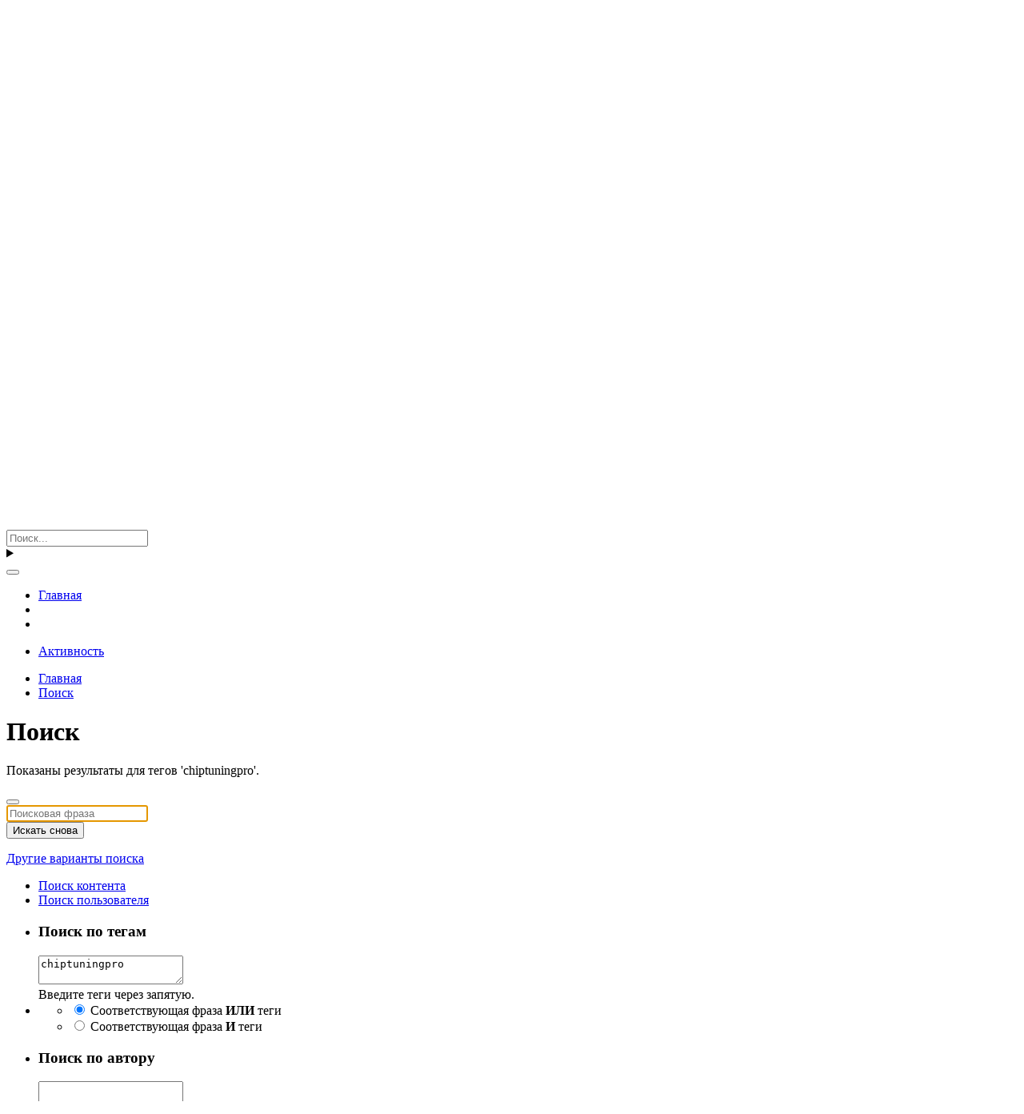

--- FILE ---
content_type: text/html;charset=UTF-8
request_url: https://ecuforum.ru/tags/chiptuningpro/
body_size: 24677
content:
<!DOCTYPE html>
<html lang="ru-RU" dir="ltr">
	<head>
		<meta charset="utf-8">
        
		<title>Показаны результаты для тегов &#039;chiptuningpro&#039;. - ECUForum Community</title>
		
			<script>
  (function(i,s,o,g,r,a,m){i['GoogleAnalyticsObject']=r;i[r]=i[r]||function(){
  (i[r].q=i[r].q||[]).push(arguments)},i[r].l=1*new Date();a=s.createElement(o),
  m=s.getElementsByTagName(o)[0];a.async=1;a.src=g;m.parentNode.insertBefore(a,m)
  })(window,document,'script','//www.google-analytics.com/analytics.js','ga');

  ga('create', 'UA-50458036-1', 'ecuforum.ru');
  ga('send', 'pageview');

</script>
		
		
		
		

	<meta name="viewport" content="width=device-width, initial-scale=1">


	
	


	<meta name="twitter:card" content="summary" />




	
		
			
				<meta name="robots" content="noindex">
			
		
	

	
		
			
				<meta property="og:site_name" content="ECUForum Community">
			
		
	

	
		
			
				<meta property="og:locale" content="ru_RU">
			
		
	






<link rel="manifest" href="https://ecuforum.ru/manifest.webmanifest/">
<meta name="msapplication-config" content="https://ecuforum.ru/browserconfig.xml/">
<meta name="msapplication-starturl" content="/">
<meta name="application-name" content="ECUForum Community">
<meta name="apple-mobile-web-app-title" content="ECUForum Community">

	<meta name="theme-color" content="#ffffff">










<link rel="preload" href="//ecuforum.ru/applications/core/interface/font/fontawesome-webfont.woff2?v=4.7.0" as="font" crossorigin="anonymous">
		


	<link rel="preconnect" href="https://fonts.googleapis.com">
	<link rel="preconnect" href="https://fonts.gstatic.com" crossorigin>
	
		<link href="https://fonts.googleapis.com/css2?family=Inter:wght@300;400;500;600;700&display=swap" rel="stylesheet">
	



	<link rel='stylesheet' href='https://ecuforum.ru/uploads/css_built_1/341e4a57816af3ba440d891ca87450ff_framework.css?v=f666b71fad1759396691' media='all'>

	<link rel='stylesheet' href='https://ecuforum.ru/uploads/css_built_1/05e81b71abe4f22d6eb8d1a929494829_responsive.css?v=f666b71fad1759396691' media='all'>

	<link rel='stylesheet' href='https://ecuforum.ru/uploads/css_built_1/20446cf2d164adcc029377cb04d43d17_flags.css?v=f666b71fad1759396691' media='all'>

	<link rel='stylesheet' href='https://ecuforum.ru/uploads/css_built_1/90eb5adf50a8c640f633d47fd7eb1778_core.css?v=f666b71fad1759396691' media='all'>

	<link rel='stylesheet' href='https://ecuforum.ru/uploads/css_built_1/5a0da001ccc2200dc5625c3f3934497d_core_responsive.css?v=f666b71fad1759396691' media='all'>

	<link rel='stylesheet' href='https://ecuforum.ru/uploads/css_built_1/f2ef08fd7eaff94a9763df0d2e2aaa1f_streams.css?v=f666b71fad1759396691' media='all'>

	<link rel='stylesheet' href='https://ecuforum.ru/uploads/css_built_1/802f8406e60523fd5b2af0bb4d7ccf04_search.css?v=f666b71fad1759396691' media='all'>

	<link rel='stylesheet' href='https://ecuforum.ru/uploads/css_built_1/ae8d39c59d6f1b4d32a059629f12aaf5_search_responsive.css?v=f666b71fad1759396691' media='all'>





<link rel='stylesheet' href='https://ecuforum.ru/uploads/css_built_1/258adbb6e4f3e83cd3b355f84e3fa002_custom.css?v=f666b71fad1759396691' media='all'>




		
		

	</head>
	<body class='ipsApp ipsApp_front ipsJS_none ipsClearfix' data-controller='core.front.core.app' data-message="" data-pageApp='core' data-pageLocation='front' data-pageModule='search' data-pageController='search'   >
		
        

        

		<a href='#ipsLayout_mainArea' class='ipsHide' title='Перейти к основному содержанию на этой странице' accesskey='m'>Перейти к содержанию</a>
		





		<div id='ipsLayout_header' class='ipsClearfix'>
			<header>
				<div class='ipsLayout_container'>
					

<a href='https://ecuforum.ru/' id='elSiteTitle' accesskey='1'>ECUForum Community</a>

					
						

	<ul id='elUserNav' class='ipsList_inline cSignedOut ipsResponsive_showDesktop'>
		
        
		
        
        
            
            <li id='elSignInLink'>
                <a href='https://ecuforum.ru/login/' data-ipsMenu-closeOnClick="false" data-ipsMenu id='elUserSignIn'>
                    Уже зарегистрированы? Войти &nbsp;<i class='fa fa-caret-down'></i>
                </a>
                
<div id='elUserSignIn_menu' class='ipsMenu ipsMenu_auto ipsHide'>
	<form accept-charset='utf-8' method='post' action='https://ecuforum.ru/login/'>
		<input type="hidden" name="csrfKey" value="2f10c2e30283fe7ad24238e2b86770a4">
		<input type="hidden" name="ref" value="aHR0cHM6Ly9lY3Vmb3J1bS5ydS90YWdzL2NoaXB0dW5pbmdwcm8v">
		<div data-role="loginForm">
			
			
			
				
<div class="ipsPad ipsForm ipsForm_vertical">
	<h4 class="ipsType_sectionHead">Войти</h4>
	<br><br>
	<ul class='ipsList_reset'>
		<li class="ipsFieldRow ipsFieldRow_noLabel ipsFieldRow_fullWidth">
			
			
				<input type="text" placeholder="Отображаемое имя" name="auth" autocomplete="username">
			
		</li>
		<li class="ipsFieldRow ipsFieldRow_noLabel ipsFieldRow_fullWidth">
			<input type="password" placeholder="Пароль" name="password" autocomplete="current-password">
		</li>
		<li class="ipsFieldRow ipsFieldRow_checkbox ipsClearfix">
			<span class="ipsCustomInput">
				<input type="checkbox" name="remember_me" id="remember_me_checkbox" value="1" checked aria-checked="true">
				<span></span>
			</span>
			<div class="ipsFieldRow_content">
				<label class="ipsFieldRow_label" for="remember_me_checkbox">Запомнить</label>
				<span class="ipsFieldRow_desc">Не рекомендуется для компьютеров с общим доступом</span>
			</div>
		</li>
		<li class="ipsFieldRow ipsFieldRow_fullWidth">
			<button type="submit" name="_processLogin" value="usernamepassword" class="ipsButton ipsButton_primary ipsButton_small" id="elSignIn_submit">Войти</button>
			
				<p class="ipsType_right ipsType_small">
					
						<a href='https://ecuforum.ru/lostpassword/' data-ipsDialog data-ipsDialog-title='Забыли пароль?'>
					
					Забыли пароль?</a>
				</p>
			
		</li>
	</ul>
</div>
			
		</div>
	</form>
</div>
            </li>
            
        
		
			<li>
				
					<a href='https://ecuforum.ru/register/'  id='elRegisterButton' class='ipsButton ipsButton_normal ipsButton_primary'>Регистрация</a>
				
			</li>
		
	</ul>

						
<ul class='ipsMobileHamburger ipsList_reset ipsResponsive_hideDesktop'>
	<li data-ipsDrawer data-ipsDrawer-drawerElem='#elMobileDrawer'>
		<a href='#'>
			
			
				
			
			
			
			<i class='fa fa-navicon'></i>
		</a>
	</li>
</ul>
					
				</div>
			</header>
			

	<nav data-controller='core.front.core.navBar' class=' ipsResponsive_showDesktop'>
		<div class='ipsNavBar_primary ipsLayout_container '>
			<ul data-role="primaryNavBar" class='ipsClearfix'>
				


	
		
		
		<li  id='elNavSecondary_1' data-role="navBarItem" data-navApp="core" data-navExt="CustomItem">
			
			
				<a href="https://ecuforum.ru"  data-navItem-id="1" >
					Обзор<span class='ipsNavBar_active__identifier'></span>
				</a>
			
			
				<ul class='ipsNavBar_secondary ipsHide' data-role='secondaryNavBar'>
					


	
	

	
		
		
		<li  id='elNavSecondary_10' data-role="navBarItem" data-navApp="forums" data-navExt="Forums">
			
			
				<a href="https://ecuforum.ru"  data-navItem-id="10" >
					Форумы<span class='ipsNavBar_active__identifier'></span>
				</a>
			
			
		</li>
	
	

	
	

	
		
		
		<li  id='elNavSecondary_12' data-role="navBarItem" data-navApp="core" data-navExt="StaffDirectory">
			
			
				<a href="https://ecuforum.ru/staff/"  data-navItem-id="12" >
					Модераторы<span class='ipsNavBar_active__identifier'></span>
				</a>
			
			
		</li>
	
	

	
		
		
		<li  id='elNavSecondary_13' data-role="navBarItem" data-navApp="core" data-navExt="OnlineUsers">
			
			
				<a href="https://ecuforum.ru/online/"  data-navItem-id="13" >
					Пользователи онлайн<span class='ipsNavBar_active__identifier'></span>
				</a>
			
			
		</li>
	
	

	
		
		
		<li  id='elNavSecondary_14' data-role="navBarItem" data-navApp="core" data-navExt="Leaderboard">
			
			
				<a href="https://ecuforum.ru/leaderboard/"  data-navItem-id="14" >
					Лидеры<span class='ipsNavBar_active__identifier'></span>
				</a>
			
			
		</li>
	
	

					<li class='ipsHide' id='elNavigationMore_1' data-role='navMore'>
						<a href='#' data-ipsMenu data-ipsMenu-appendTo='#elNavigationMore_1' id='elNavigationMore_1_dropdown'>Больше <i class='fa fa-caret-down'></i></a>
						<ul class='ipsHide ipsMenu ipsMenu_auto' id='elNavigationMore_1_dropdown_menu' data-role='moreDropdown'></ul>
					</li>
				</ul>
			
		</li>
	
	

	
		
		
			
		
		<li class='ipsNavBar_active' data-active id='elNavSecondary_2' data-role="navBarItem" data-navApp="core" data-navExt="CustomItem">
			
			
				<a href="https://ecuforum.ru/discover/"  data-navItem-id="2" data-navDefault>
					Активность<span class='ipsNavBar_active__identifier'></span>
				</a>
			
			
				<ul class='ipsNavBar_secondary ' data-role='secondaryNavBar'>
					


	
		
		
		<li  id='elNavSecondary_4' data-role="navBarItem" data-navApp="core" data-navExt="AllActivity">
			
			
				<a href="https://ecuforum.ru/discover/"  data-navItem-id="4" >
					Активность<span class='ipsNavBar_active__identifier'></span>
				</a>
			
			
		</li>
	
	

	
	

	
	

	
	

	
		
		
			
		
		<li class='ipsNavBar_active' data-active id='elNavSecondary_8' data-role="navBarItem" data-navApp="core" data-navExt="Search">
			
			
				<a href="https://ecuforum.ru/search/"  data-navItem-id="8" data-navDefault>
					Поиск<span class='ipsNavBar_active__identifier'></span>
				</a>
			
			
		</li>
	
	

	
	

					<li class='ipsHide' id='elNavigationMore_2' data-role='navMore'>
						<a href='#' data-ipsMenu data-ipsMenu-appendTo='#elNavigationMore_2' id='elNavigationMore_2_dropdown'>Больше <i class='fa fa-caret-down'></i></a>
						<ul class='ipsHide ipsMenu ipsMenu_auto' id='elNavigationMore_2_dropdown_menu' data-role='moreDropdown'></ul>
					</li>
				</ul>
			
		</li>
	
	

	
		
		
		<li  id='elNavSecondary_15' data-role="navBarItem" data-navApp="core" data-navExt="Leaderboard">
			
			
				<a href="https://ecuforum.ru/leaderboard/"  data-navItem-id="15" >
					Лидеры<span class='ipsNavBar_active__identifier'></span>
				</a>
			
			
		</li>
	
	

	
		
		
		<li  id='elNavSecondary_16' data-role="navBarItem" data-navApp="downloads" data-navExt="Downloads">
			
			
				<a href="https://ecuforum.ru/files/"  data-navItem-id="16" >
					Загрузки<span class='ipsNavBar_active__identifier'></span>
				</a>
			
			
		</li>
	
	

				<li class='ipsHide' id='elNavigationMore' data-role='navMore'>
					<a href='#' data-ipsMenu data-ipsMenu-appendTo='#elNavigationMore' id='elNavigationMore_dropdown'>Больше</a>
					<ul class='ipsNavBar_secondary ipsHide' data-role='secondaryNavBar'>
						<li class='ipsHide' id='elNavigationMore_more' data-role='navMore'>
							<a href='#' data-ipsMenu data-ipsMenu-appendTo='#elNavigationMore_more' id='elNavigationMore_more_dropdown'>Больше <i class='fa fa-caret-down'></i></a>
							<ul class='ipsHide ipsMenu ipsMenu_auto' id='elNavigationMore_more_dropdown_menu' data-role='moreDropdown'></ul>
						</li>
					</ul>
				</li>
			</ul>
			

	<div id="elSearchWrapper">
		<div id='elSearch' data-controller="core.front.core.quickSearch">
			<form accept-charset='utf-8' action='//ecuforum.ru/search/?do=quicksearch' method='post'>
                <input type='search' id='elSearchField' placeholder='Поиск...' name='q' autocomplete='off' aria-label='Поиск'>
                <details class='cSearchFilter'>
                    <summary class='cSearchFilter__text'></summary>
                    <ul class='cSearchFilter__menu'>
                        
                        <li><label><input type="radio" name="type" value="all"  checked><span class='cSearchFilter__menuText'>Везде</span></label></li>
                        
                        
                            <li><label><input type="radio" name="type" value="core_statuses_status"><span class='cSearchFilter__menuText'>Обновления статусов</span></label></li>
                        
                            <li><label><input type="radio" name="type" value="forums_topic"><span class='cSearchFilter__menuText'>Темы</span></label></li>
                        
                            <li><label><input type="radio" name="type" value="downloads_file"><span class='cSearchFilter__menuText'>Файлы</span></label></li>
                        
                            <li><label><input type="radio" name="type" value="core_members"><span class='cSearchFilter__menuText'>Пользователи</span></label></li>
                        
                    </ul>
                </details>
				<button class='cSearchSubmit' type="submit" aria-label='Поиск'><i class="fa fa-search"></i></button>
			</form>
		</div>
	</div>

		</div>
	</nav>

			
<ul id='elMobileNav' class='ipsResponsive_hideDesktop' data-controller='core.front.core.mobileNav'>
	
		
			<li id='elMobileBreadcrumb'>
				<a href='https://ecuforum.ru/'>
					<span>Главная</span>
				</a>
			</li>
		
	
	
	
	<li >
		<a data-action="defaultStream" href='https://ecuforum.ru/discover/'><i class="fa fa-newspaper-o" aria-hidden="true"></i></a>
	</li>

	

	
		<li class='ipsJS_show'>
			<a href='https://ecuforum.ru/search/'><i class='fa fa-search'></i></a>
		</li>
	
</ul>
		</div>
		<main id='ipsLayout_body' class='ipsLayout_container'>
			<div id='ipsLayout_contentArea'>
				<div id='ipsLayout_contentWrapper'>
					
<nav class='ipsBreadcrumb ipsBreadcrumb_top ipsFaded_withHover'>
	

	<ul class='ipsList_inline ipsPos_right'>
		
		<li >
			<a data-action="defaultStream" class='ipsType_light '  href='https://ecuforum.ru/discover/'><i class="fa fa-newspaper-o" aria-hidden="true"></i> <span>Активность</span></a>
		</li>
		
	</ul>

	<ul data-role="breadcrumbList">
		<li>
			<a title="Главная" href='https://ecuforum.ru/'>
				<span>Главная <i class='fa fa-angle-right'></i></span>
			</a>
		</li>
		
		
			<li>
				
					<a href='https://ecuforum.ru/search/'>
						<span>Поиск </span>
					</a>
				
			</li>
		
	</ul>
</nav>
					
					<div id='ipsLayout_mainArea'>
						
						
						
						

	




						

<div data-controller='core.front.search.main' data-baseURL='https://ecuforum.ru/search/'>
	<div class='ipsResponsive_hidePhone ipsPageHeader'>
		<h1 class='ipsType_pageTitle'>Поиск</h1>
		<p class='ipsType_reset ipsType_large ' data-role='searchBlurb'>Показаны результаты для тегов &#039;chiptuningpro&#039;.</p>
	</div>
	
	

	<div class='ipsBox ipsPadding ipsResponsive_pull ipsMargin_top' data-controller='core.front.search.filters' id='elSearchFilters'>
		


<form accept-charset='utf-8' class="ipsForm ipsForm_vertical" method='post' action='https://ecuforum.ru/tags/chiptuningpro/' data-ipsForm id='elSearchFilters_content'>
	<input type="hidden" name="form_submitted" value="1">
	
		<input type="hidden" name="csrfKey" value="2f10c2e30283fe7ad24238e2b86770a4">
	
		<input type="hidden" name="sortby" value="relevancy">
	

	

	<div class='ipsFlex ipsFlex-ai:start ipsGap cSearchMainBar'>
		<button type='submit' class='ipsFlex-flex:00 cSearchPretendButton' tabindex='-1'><i class='fa fa-search ipsType_huge'></i></button>
		<div class='ipsFlex-flex:11'>
			<div class='cSearchWrapper'>
				<input type='text' id='elMainSearchInput' name='q' value='' placeholder='Поисковая фраза' autofocus class='ipsField_primary ipsField_fullWidth'>
				<div class='cSearchWrapper__button'>
					<button type='submit' id='elSearchSubmit' class='ipsButton ipsButton_primary ipsButton_verySmall ipsPos_right ipsResponsive_hidePhone ' data-action='searchAgain'>Искать снова</button>
				</div>
			</div>
			<div class='ipsFlex ipsFlex-ai:center ipsFlex-fw:wrap'>
				<div class='ipsFlex-flex:11 ipsType_brandedLinks'>
					<div class='ipsMargin_top' data-role="hints">
					

			
				</div>
				</div>
				<div>
					<p class='ipsType_reset ipsMargin_top ' data-action='showFilters'>
						<a href='#' class='ipsButton ipsButton_light ipsButton_verySmall'><i class='fa fa-plus'></i> Другие варианты поиска</a>
					</p>
				</div>
			</div>
		</div>
	</div>

	<div data-role='searchFilters' class='ipsSpacer_top ipsBox ipsBox--child ipsHide'>
		
		<div class='ipsTabs ipsTabs_stretch ipsClearfix' id='elTabs_search' data-ipsTabBar data-ipsTabBar-contentArea='#elTabs_search_content'>
			<a href="#elTabs_search" data-action="expandTabs"><i class="fa fa-caret-down"></i></a>
			<ul role='tablist'>
				<li>
					<a href='#' id="elTab_searchContent" class="ipsTabs_item ipsTabs_activeItem ipsType_center" title="Поиск в нашем контенте" role="tab" aria-selected="true">
						Поиск контента
					</a>
				</li>
				<li>
					<a href='#' id="elTab_searchMembers" class="ipsTabs_item  ipsType_center" title="Поиск наших пользователей" role="tab" >
						Поиск пользователя
					</a>
				</li>
			</ul>
		</div>
		
		<section id='elTabs_search_content' class='ipsTabs_panels'>
			<div id='ipsTabs_elTabs_search_elTab_searchContent_panel' class='ipsTabs_panel' data-tabType='content'>
				<div class='ipsPad_double'>
					<div class=''>		
						<ul class='ipsList_reset'>
							
								
									<li class='ipsSpacer_half  ipsFieldRow_fullWidth' data-role='searchTags'>
										<h3 class="ipsType_reset ipsType_large cStreamForm_title ipsSpacer_bottom ipsSpacer_half">Поиск по тегам</h3>
										


	





	
		


<div>

<textarea
	name="tags"
	id='elInput_tags'
	class=""
	
	
	
	
	data-ipsAutocomplete
	
	data-ipsAutocomplete-forceLower
	data-ipsAutocomplete-lang='ac_optional'
	
	
	
	
	
	
	
	
	
	data-ipsAutocomplete-minimized
>chiptuningpro</textarea>




</div>









										<span class='ipsType_light ipsType_small'>Введите теги через запятую.</span>
									</li>
								
								
									<li class='ipsSpacer_top ipsSpacer_half ipsHide' data-role='searchTermsOrTags'>
										<ul class='ipsFieldRow_content ipsList_reset'>
											<li class='ipsFieldRow_inlineCheckbox'>
												<span class='ipsCustomInput'>
													<input type='radio' name="eitherTermsOrTags" value="or" id='elRadio_eitherTermsOrTags_or' checked>
													<span></span>
												</span> <label for='elRadio_eitherTermsOrTags_or'>Соответствующая фраза <strong>ИЛИ</strong> теги</label>
											</li>
											<li class='ipsFieldRow_inlineCheckbox'>
												<span class='ipsCustomInput'>
													<input type='radio' name="eitherTermsOrTags" value="and" id='elRadio_eitherTermsOrTags_and' >
													<span></span>
												</span> <label for='elRadio_eitherTermsOrTags_and'>Соответствующая фраза <strong>И</strong> теги</label>
											</li>
										</ul>
									</li>
								
							
							
								<li class='ipsSpacer_top ipsHide ipsFieldRow_fullWidth' data-role='searchAuthors'>
									<h3 class="ipsType_reset ipsType_large cStreamForm_title ipsSpacer_bottom ipsSpacer_half">Поиск по автору</h3>
									


	






<div>

<textarea
	name="author"
	id='elInput_author'
	class=""
	
	
	
	
	data-ipsAutocomplete
	
	
	data-ipsAutocomplete-lang='mem_optional'
	data-ipsAutocomplete-maxItems='1'
	
		data-ipsAutocomplete-unique
	
	
		data-ipsAutocomplete-dataSource="https://ecuforum.ru/index.php?app=core&amp;module=system&amp;controller=ajax&amp;do=findMember"
		data-ipsAutocomplete-queryParam='input'
	
	
		data-ipsAutocomplete-resultItemTemplate="core.autocomplete.memberItem"
	
	
	
	data-ipsAutocomplete-minAjaxLength='3'
	data-ipsAutocomplete-disallowedCharacters='[]'
	data-ipsAutocomplete-commaTrigger='false'
	
></textarea>




</div>









								</li>
							
						</ul>
						
							<ul class="ipsList_inline ipsType_normal ipsJS_show">
								
								
									<li><a href="#" data-action="searchByAuthors" data-opens='searchAuthors'><i class="fa fa-plus"></i> Поиск по автору</a></li>
								
							</ul>
						
					</div>

					<div class='ipsGrid ipsGrid_collapsePhone ipsSpacer_top ipsSpacer_double'>
						
							
							<div class='ipsGrid_span3'>
								<h3 class="ipsType_reset ipsType_large cStreamForm_title ipsSpacer_bottom ipsSpacer_half">Тип контента</h3>
								<ul class="ipsSideMenu_list ipsSideMenu_withRadios ipsSideMenu_small ipsType_normal" data-role='searchApp' data-ipsSideMenu data-ipsSideMenu-type="radio" data-ipsSideMenu-responsive="false">
									
										
										<li>
											<span id='elSearchToggle_' class='ipsSideMenu_item ipsSideMenu_itemActive' data-ipsMenuValue=''>
												<input type="radio" name="type" value="" checked id="elRadio_type_" data-control="toggle" data-toggles="club" data-toggle-visibleCheck='#elSearchToggle_'>
												<label for='elRadio_type_' id='elField_type__label' data-role='searchAppTitle'>Везде</label>
											</span>
										</li>
									
										
										<li>
											<span id='elSearchToggle_core_statuses_status' class='ipsSideMenu_item ' data-ipsMenuValue='core_statuses_status'>
												<input type="radio" name="type" value="core_statuses_status"  id="elRadio_type_core_statuses_status" data-control="toggle" data-toggles="core_statuses_status_node,search_min_comments" data-toggle-visibleCheck='#elSearchToggle_core_statuses_status'>
												<label for='elRadio_type_core_statuses_status' id='elField_type_core_statuses_status_label' data-role='searchAppTitle'>Обновления статусов</label>
											</span>
										</li>
									
										
										<li>
											<span id='elSearchToggle_forums_topic' class='ipsSideMenu_item ' data-ipsMenuValue='forums_topic'>
												<input type="radio" name="type" value="forums_topic"  id="elRadio_type_forums_topic" data-control="toggle" data-toggles="forums_topic_node,search_min_views,search_min_replies" data-toggle-visibleCheck='#elSearchToggle_forums_topic'>
												<label for='elRadio_type_forums_topic' id='elField_type_forums_topic_label' data-role='searchAppTitle'>Темы</label>
											</span>
										</li>
									
										
										<li>
											<span id='elSearchToggle_downloads_file' class='ipsSideMenu_item ' data-ipsMenuValue='downloads_file'>
												<input type="radio" name="type" value="downloads_file"  id="elRadio_type_downloads_file" data-control="toggle" data-toggles="downloads_file_node,search_min_views,search_min_comments,search_min_reviews" data-toggle-visibleCheck='#elSearchToggle_downloads_file'>
												<label for='elRadio_type_downloads_file' id='elField_type_downloads_file_label' data-role='searchAppTitle'>Файлы</label>
											</span>
										</li>
									
								</ul>
								
								
									<br>
									
										<div id="forums_topic_node">
											<h3 class="ipsType_reset ipsType_large cStreamForm_title ipsSpacer_bottom ipsSpacer_half">Форумы</h3>
											
<div class='ipsSelectTree ipsJS_show' data-name='forums_topic_node' data-ipsSelectTree data-ipsSelectTree-url="https://ecuforum.ru/tags/chiptuningpro/?_nodeSelectName=forums_topic_node" data-ipsSelectTree-multiple data-ipsSelectTree-selected='[]'>
	<input type="hidden" name="forums_topic_node" value="" data-role="nodeValue">
	<div class='ipsSelectTree_value ipsSelectTree_placeholder'></div>
	<span class='ipsSelectTree_expand'><i class='fa fa-chevron-down'></i></span>
	<div class='ipsSelectTree_nodes ipsHide'>
		<div data-role='nodeList' class='ipsScrollbar'>
			
				

	<ul class='ipsList_reset'>
		
			
				<li>
					
						
							<div class='ipsSelectTree_item ipsSelectTree_itemDisabled ipsSelectTree_withChildren ipsSelectTree_itemOpen' data-id="9" data-breadcrumb='[]' data-childrenloaded="true">
								
									<a href='#' data-action="getChildren" class='ipsSelectTree_toggle'></a>
								
								<span data-role="nodeTitle">
									
										Чип-тюнинг (Chip Tuning)
									
								</span>
							</div>
							
								<div data-role="childWrapper">
									

	<ul class='ipsList_reset'>
		
			
				<li>
					
						<div data-action="nodeSelect" class='ipsSelectTree_item  ' data-id="12" data-breadcrumb='[&quot;\u0427\u0438\u043f-\u0442\u044e\u043d\u0438\u043d\u0433 (Chip Tuning)&quot;]'  >
							
							<span data-role="nodeTitle">
								
									Теория и практика
								
							</span>
						</div>
						
					
				</li>
			
		
			
				<li>
					
						<div data-action="nodeSelect" class='ipsSelectTree_item  ' data-id="10" data-breadcrumb='[&quot;\u0427\u0438\u043f-\u0442\u044e\u043d\u0438\u043d\u0433 (Chip Tuning)&quot;]'  >
							
							<span data-role="nodeTitle">
								
									Оборудование и ПО для чип-тюнинга
								
							</span>
						</div>
						
					
				</li>
			
		
			
				<li>
					
						<div data-action="nodeSelect" class='ipsSelectTree_item  ' data-id="11" data-breadcrumb='[&quot;\u0427\u0438\u043f-\u0442\u044e\u043d\u0438\u043d\u0433 (Chip Tuning)&quot;]'  >
							
							<span data-role="nodeTitle">
								
									Редакторы калибровок
								
							</span>
						</div>
						
					
				</li>
			
		
			
				<li>
					
						<div data-action="nodeSelect" class='ipsSelectTree_item  ' data-id="13" data-breadcrumb='[&quot;\u0427\u0438\u043f-\u0442\u044e\u043d\u0438\u043d\u0433 (Chip Tuning)&quot;]'  >
							
							<span data-role="nodeTitle">
								
									Библиотека чип-тюнера
								
							</span>
						</div>
						
					
				</li>
			
		
			
				<li>
					
						<div data-action="nodeSelect" class='ipsSelectTree_item  ' data-id="24" data-breadcrumb='[&quot;\u0427\u0438\u043f-\u0442\u044e\u043d\u0438\u043d\u0433 (Chip Tuning)&quot;]'  >
							
							<span data-role="nodeTitle">
								
									Серийные прошивки ЭБУ
								
							</span>
						</div>
						
					
				</li>
			
		
			
				<li>
					
						<div data-action="nodeSelect" class='ipsSelectTree_item  ' data-id="28" data-breadcrumb='[&quot;\u0427\u0438\u043f-\u0442\u044e\u043d\u0438\u043d\u0433 (Chip Tuning)&quot;]'  >
							
							<span data-role="nodeTitle">
								
									Theory and practice, equipment
								
							</span>
						</div>
						
					
				</li>
			
		
		
	</ul>

								</div>
							
						
					
				</li>
			
		
			
				<li>
					
						
							<div class='ipsSelectTree_item ipsSelectTree_itemDisabled ipsSelectTree_withChildren ipsSelectTree_itemOpen' data-id="14" data-breadcrumb='[]' data-childrenloaded="true">
								
									<a href='#' data-action="getChildren" class='ipsSelectTree_toggle'></a>
								
								<span data-role="nodeTitle">
									
										Диагностика и ремонт
									
								</span>
							</div>
							
								<div data-role="childWrapper">
									

	<ul class='ipsList_reset'>
		
			
				<li>
					
						<div data-action="nodeSelect" class='ipsSelectTree_item  ' data-id="18" data-breadcrumb='[&quot;\u0414\u0438\u0430\u0433\u043d\u043e\u0441\u0442\u0438\u043a\u0430 \u0438 \u0440\u0435\u043c\u043e\u043d\u0442&quot;]'  >
							
							<span data-role="nodeTitle">
								
									Оборудование для диагностики и ремонта
								
							</span>
						</div>
						
					
				</li>
			
		
			
				<li>
					
						<div data-action="nodeSelect" class='ipsSelectTree_item  ' data-id="15" data-breadcrumb='[&quot;\u0414\u0438\u0430\u0433\u043d\u043e\u0441\u0442\u0438\u043a\u0430 \u0438 \u0440\u0435\u043c\u043e\u043d\u0442&quot;]'  >
							
							<span data-role="nodeTitle">
								
									Бензиновые двигатели
								
							</span>
						</div>
						
					
				</li>
			
		
			
				<li>
					
						<div data-action="nodeSelect" class='ipsSelectTree_item  ' data-id="16" data-breadcrumb='[&quot;\u0414\u0438\u0430\u0433\u043d\u043e\u0441\u0442\u0438\u043a\u0430 \u0438 \u0440\u0435\u043c\u043e\u043d\u0442&quot;]'  >
							
							<span data-role="nodeTitle">
								
									Дизельные двигатели
								
							</span>
						</div>
						
					
				</li>
			
		
			
				<li>
					
						<div data-action="nodeSelect" class='ipsSelectTree_item  ' data-id="17" data-breadcrumb='[&quot;\u0414\u0438\u0430\u0433\u043d\u043e\u0441\u0442\u0438\u043a\u0430 \u0438 \u0440\u0435\u043c\u043e\u043d\u0442&quot;]'  >
							
							<span data-role="nodeTitle">
								
									Другие системы
								
							</span>
						</div>
						
					
				</li>
			
		
			
				<li>
					
						<div data-action="nodeSelect" class='ipsSelectTree_item  ' data-id="25" data-breadcrumb='[&quot;\u0414\u0438\u0430\u0433\u043d\u043e\u0441\u0442\u0438\u043a\u0430 \u0438 \u0440\u0435\u043c\u043e\u043d\u0442&quot;]'  >
							
							<span data-role="nodeTitle">
								
									Ремонт блоков управления
								
							</span>
						</div>
						
					
				</li>
			
		
		
	</ul>

								</div>
							
						
					
				</li>
			
		
			
				<li>
					
						
							<div class='ipsSelectTree_item ipsSelectTree_itemDisabled ipsSelectTree_withChildren ipsSelectTree_itemOpen' data-id="3" data-breadcrumb='[]' data-childrenloaded="true">
								
									<a href='#' data-action="getChildren" class='ipsSelectTree_toggle'></a>
								
								<span data-role="nodeTitle">
									
										Интернет-магазин Ecutools.ru
									
								</span>
							</div>
							
								<div data-role="childWrapper">
									

	<ul class='ipsList_reset'>
		
			
				<li>
					
						
							<div class='ipsSelectTree_item ipsSelectTree_itemDisabled  ' data-id="4" data-breadcrumb='[&quot;\u0418\u043d\u0442\u0435\u0440\u043d\u0435\u0442-\u043c\u0430\u0433\u0430\u0437\u0438\u043d Ecutools.ru&quot;]' >
								
								<span data-role="nodeTitle">
									
										ECUTools
									
								</span>
							</div>
							
						
					
				</li>
			
		
			
				<li>
					
						<div data-action="nodeSelect" class='ipsSelectTree_item  ' data-id="5" data-breadcrumb='[&quot;\u0418\u043d\u0442\u0435\u0440\u043d\u0435\u0442-\u043c\u0430\u0433\u0430\u0437\u0438\u043d Ecutools.ru&quot;]'  >
							
							<span data-role="nodeTitle">
								
									Общие вопросы
								
							</span>
						</div>
						
					
				</li>
			
		
			
				<li>
					
						<div data-action="nodeSelect" class='ipsSelectTree_item  ' data-id="29" data-breadcrumb='[&quot;\u0418\u043d\u0442\u0435\u0440\u043d\u0435\u0442-\u043c\u0430\u0433\u0430\u0437\u0438\u043d Ecutools.ru&quot;]'  >
							
							<span data-role="nodeTitle">
								
									Каталог
								
							</span>
						</div>
						
					
				</li>
			
		
			
				<li>
					
						<div data-action="nodeSelect" class='ipsSelectTree_item  ' data-id="30" data-breadcrumb='[&quot;\u0418\u043d\u0442\u0435\u0440\u043d\u0435\u0442-\u043c\u0430\u0433\u0430\u0437\u0438\u043d Ecutools.ru&quot;]'  >
							
							<span data-role="nodeTitle">
								
									Новости
								
							</span>
						</div>
						
					
				</li>
			
		
			
				<li>
					
						<div data-action="nodeSelect" class='ipsSelectTree_item  ' data-id="33" data-breadcrumb='[&quot;\u0418\u043d\u0442\u0435\u0440\u043d\u0435\u0442-\u043c\u0430\u0433\u0430\u0437\u0438\u043d Ecutools.ru&quot;]'  >
							
							<span data-role="nodeTitle">
								
									Autotuner Tool
								
							</span>
						</div>
						
					
				</li>
			
		
		
	</ul>

								</div>
							
						
					
				</li>
			
		
			
				<li>
					
						
							<div class='ipsSelectTree_item ipsSelectTree_itemDisabled ipsSelectTree_withChildren ipsSelectTree_itemOpen' data-id="21" data-breadcrumb='[]' data-childrenloaded="true">
								
									<a href='#' data-action="getChildren" class='ipsSelectTree_toggle'></a>
								
								<span data-role="nodeTitle">
									
										Прошивки от AVT Engineering 
									
								</span>
							</div>
							
								<div data-role="childWrapper">
									

	<ul class='ipsList_reset'>
		
			
				<li>
					
						
							<div class='ipsSelectTree_item ipsSelectTree_itemDisabled  ' data-id="31" data-breadcrumb='[&quot;\u041f\u0440\u043e\u0448\u0438\u0432\u043a\u0438 \u043e\u0442 AVT Engineering &quot;]' >
								
								<span data-role="nodeTitle">
									
										PRO.AVT.RU
									
								</span>
							</div>
							
						
					
				</li>
			
		
			
				<li>
					
						<div data-action="nodeSelect" class='ipsSelectTree_item  ' data-id="22" data-breadcrumb='[&quot;\u041f\u0440\u043e\u0448\u0438\u0432\u043a\u0438 \u043e\u0442 AVT Engineering &quot;]'  >
							
							<span data-role="nodeTitle">
								
									Коммерческие прошивки
								
							</span>
						</div>
						
					
				</li>
			
		
			
				<li>
					
						<div data-action="nodeSelect" class='ipsSelectTree_item  ' data-id="23" data-breadcrumb='[&quot;\u041f\u0440\u043e\u0448\u0438\u0432\u043a\u0438 \u043e\u0442 AVT Engineering &quot;]'  >
							
							<span data-role="nodeTitle">
								
									Складчины и акции
								
							</span>
						</div>
						
					
				</li>
			
		
		
	</ul>

								</div>
							
						
					
				</li>
			
		
			
				<li>
					
						
							<div class='ipsSelectTree_item ipsSelectTree_itemDisabled ipsSelectTree_withChildren ipsSelectTree_itemOpen' data-id="1" data-breadcrumb='[]' data-childrenloaded="true">
								
									<a href='#' data-action="getChildren" class='ipsSelectTree_toggle'></a>
								
								<span data-role="nodeTitle">
									
										Офф-топик
									
								</span>
							</div>
							
								<div data-role="childWrapper">
									

	<ul class='ipsList_reset'>
		
			
				<li>
					
						<div data-action="nodeSelect" class='ipsSelectTree_item  ' data-id="2" data-breadcrumb='[&quot;\u041e\u0444\u0444-\u0442\u043e\u043f\u0438\u043a&quot;]'  >
							
							<span data-role="nodeTitle">
								
									Работа форума
								
							</span>
						</div>
						
					
				</li>
			
		
			
				<li>
					
						<div data-action="nodeSelect" class='ipsSelectTree_item  ' data-id="8" data-breadcrumb='[&quot;\u041e\u0444\u0444-\u0442\u043e\u043f\u0438\u043a&quot;]'  >
							
							<span data-role="nodeTitle">
								
									Курилка
								
							</span>
						</div>
						
					
				</li>
			
		
			
				<li>
					
						<div data-action="nodeSelect" class='ipsSelectTree_item  ' data-id="19" data-breadcrumb='[&quot;\u041e\u0444\u0444-\u0442\u043e\u043f\u0438\u043a&quot;]'  >
							
							<span data-role="nodeTitle">
								
									Купля-продажа
								
							</span>
						</div>
						
					
				</li>
			
		
		
	</ul>

								</div>
							
						
					
				</li>
			
		
		
	</ul>

			
		</div>
		
	</div>
</div>

<noscript>
	
		<a href="https://ecuforum.ru/tags/chiptuningpro/?_nodeSelectName=forums_topic_node&amp;_noJs=1">Нажмите здесь для перезагрузки страницы и включения определённых функций.</a>
	
</noscript>
										</div>
									
										<div id="downloads_file_node">
											<h3 class="ipsType_reset ipsType_large cStreamForm_title ipsSpacer_bottom ipsSpacer_half">Категории</h3>
											
<div class='ipsSelectTree ipsJS_show' data-name='downloads_file_node' data-ipsSelectTree data-ipsSelectTree-url="https://ecuforum.ru/tags/chiptuningpro/?_nodeSelectName=downloads_file_node" data-ipsSelectTree-multiple data-ipsSelectTree-selected='[]'>
	<input type="hidden" name="downloads_file_node" value="" data-role="nodeValue">
	<div class='ipsSelectTree_value ipsSelectTree_placeholder'></div>
	<span class='ipsSelectTree_expand'><i class='fa fa-chevron-down'></i></span>
	<div class='ipsSelectTree_nodes ipsHide'>
		<div data-role='nodeList' class='ipsScrollbar'>
			
				

	<ul class='ipsList_reset'>
		
			
				<li>
					
						<div data-action="nodeSelect" class='ipsSelectTree_item  ' data-id="1" data-breadcrumb='[]'  >
							
							<span data-role="nodeTitle">
								
									Серийные прошивки ЭБУ
								
							</span>
						</div>
						
					
				</li>
			
		
		
	</ul>

			
		</div>
		
	</div>
</div>

<noscript>
	
		<a href="https://ecuforum.ru/tags/chiptuningpro/?_nodeSelectName=downloads_file_node&amp;_noJs=1">Нажмите здесь для перезагрузки страницы и включения определённых функций.</a>
	
</noscript>
										</div>
									
								
								
								

								<hr class='ipsHr ipsSpacer_both ipsResponsive_showPhone ipsResponsive_block'>
							</div>
						
						<div class='ipsGrid_span9'>
							<div class='ipsGrid_span9' data-role='searchFilters' id='elSearchFiltersMain'>
								<div class='ipsGrid ipsGrid_collapsePhone'>
									<div class='ipsGrid_span6'>
										<h3 class="ipsType_reset ipsType_large cStreamForm_title">Поиск результатов в...</h3>
										<ul class='ipsSideMenu_list ipsSideMenu_withRadios ipsSideMenu_small ipsType_normal ipsSpacer_top ipsSpacer_half' role="radiogroup" data-ipsSideMenu data-ipsSideMenu-type="radio" data-ipsSideMenu-responsive="false" data-filterType='searchIn'>
											
												<li>
													<span class='ipsSideMenu_item ipsSideMenu_itemActive' data-ipsMenuValue='all'>
														<input type="radio" name="search_in" value="all" checked id="elRadio_searchIn_full_all">
														<label for='elRadio_searchIn_full_all' id='elField_searchIn_full_label_all'>Заголовки и содержание контента</label>
													</span>
												</li>
											
												<li>
													<span class='ipsSideMenu_item ' data-ipsMenuValue='titles'>
														<input type="radio" name="search_in" value="titles"  id="elRadio_searchIn_full_titles">
														<label for='elRadio_searchIn_full_titles' id='elField_searchIn_full_label_titles'>Только заголовки контента</label>
													</span>
												</li>
											
										</ul>
									</div>
									<div class='ipsGrid_span6'>
										<h3 class="ipsType_reset ipsType_large cStreamForm_title">Поиск контента, содержащего...</h3>
										<ul class='ipsSideMenu_list ipsSideMenu_withRadios ipsSideMenu_small ipsType_normal ipsSpacer_top ipsSpacer_half' role="radiogroup" data-ipsSideMenu data-ipsSideMenu-type="radio" data-ipsSideMenu-responsive="false" data-filterType='andOr'>
											
												<li>
													<span class='ipsSideMenu_item ' data-ipsMenuValue='and'>
														<input type="radio" name="search_and_or" value="and"  id="elRadio_andOr_full_and">
														<label for='elRadio_andOr_full_and' id='elField_andOr_full_label_and'><em>Все</em> слова запроса</label>
													</span>
												</li>
											
												<li>
													<span class='ipsSideMenu_item ipsSideMenu_itemActive' data-ipsMenuValue='or'>
														<input type="radio" name="search_and_or" value="or" checked id="elRadio_andOr_full_or">
														<label for='elRadio_andOr_full_or' id='elField_andOr_full_label_or'><em>Любое</em> слово запроса</label>
													</span>
												</li>
											
										</ul>
									</div>
								</div>
								<br>
								<div class='ipsGrid ipsGrid_collapsePhone'>
									
										<div class='ipsGrid_span6'>
											<h3 class="ipsType_reset ipsType_large cStreamForm_title">Дата создания</h3>
											<ul class="ipsSideMenu_list ipsSideMenu_withRadios ipsSideMenu_small ipsType_normal ipsSpacer_top ipsSpacer_half" role="radiogroup" data-ipsSideMenu data-ipsSideMenu-type="radio" data-ipsSideMenu-responsive="false" data-filterType='dateCreated'>
												
													<li>
														<span class='ipsSideMenu_item ipsSideMenu_itemActive' data-ipsMenuValue='any'>
															<input type="radio" name="startDate" value="any" checked id="elRadio_startDate_any">
															<label for='elRadio_startDate_any' id='elField_startDate_label_any'>Все</label>
														</span>
													</li>
												
													<li>
														<span class='ipsSideMenu_item ' data-ipsMenuValue='day'>
															<input type="radio" name="startDate" value="day"  id="elRadio_startDate_day">
															<label for='elRadio_startDate_day' id='elField_startDate_label_day'>Последние 24 часа</label>
														</span>
													</li>
												
													<li>
														<span class='ipsSideMenu_item ' data-ipsMenuValue='week'>
															<input type="radio" name="startDate" value="week"  id="elRadio_startDate_week">
															<label for='elRadio_startDate_week' id='elField_startDate_label_week'>Последняя неделя</label>
														</span>
													</li>
												
													<li>
														<span class='ipsSideMenu_item ' data-ipsMenuValue='month'>
															<input type="radio" name="startDate" value="month"  id="elRadio_startDate_month">
															<label for='elRadio_startDate_month' id='elField_startDate_label_month'>Последний месяц</label>
														</span>
													</li>
												
													<li>
														<span class='ipsSideMenu_item ' data-ipsMenuValue='six_months'>
															<input type="radio" name="startDate" value="six_months"  id="elRadio_startDate_six_months">
															<label for='elRadio_startDate_six_months' id='elField_startDate_label_six_months'>Последние 6 месяцев</label>
														</span>
													</li>
												
													<li>
														<span class='ipsSideMenu_item ' data-ipsMenuValue='year'>
															<input type="radio" name="startDate" value="year"  id="elRadio_startDate_year">
															<label for='elRadio_startDate_year' id='elField_startDate_label_year'>Последний год</label>
														</span>
													</li>
												
													<li>
														<span class='ipsSideMenu_item ' data-ipsMenuValue='custom'>
															<input type="radio" name="startDate" value="custom"  id="elRadio_startDate_custom">
															<label for='elRadio_startDate_custom' id='elField_startDate_label_custom'>Кастом</label>
														</span>
													</li>
												
												<li class='ipsGrid ipsGrid_collapsePhone cStreamForm_dates ipsAreaBackground_light ipsPad_half ipsJS_hide' data-role="dateForm">
													<div class='ipsGrid_span6'>
                                                        
														<h4 class='ipsType_minorHeading'>Начало</h4>
														<input type='date' name='startDateCustom[start]' data-control='date' data-role='start' value=''>
													</div>
													<div class='ipsGrid_span6'>
                                                        
														<h4 class='ipsType_minorHeading'>Конец</h4>
														<input type='date' name='startDateCustom[end]' data-control='date' data-role='end' value=''>
                                                    </div>
												</li>
											</ul>
											<hr class='ipsHr ipsSpacer_both ipsResponsive_showPhone ipsResponsive_block'>
										</div>
									
									
										<div class='ipsGrid_span6'>
											<h3 class="ipsType_reset ipsType_large cStreamForm_title">Дата обновления</h3>
											<ul class="ipsSideMenu_list ipsSideMenu_withRadios ipsSideMenu_small ipsType_normal ipsSpacer_top ipsSpacer_half" role="radiogroup" data-ipsSideMenu data-ipsSideMenu-type="radio" data-ipsSideMenu-responsive="false" data-filterType='dateUpdated'>
												
													<li>
														<span class='ipsSideMenu_item ipsSideMenu_itemActive' data-ipsMenuValue='any'>
															<input type="radio" name="updatedDate" value="any" checked id="elRadio_updatedDate_any">
															<label for='elRadio_updatedDate_any' id='elField_updatedDate_label_any'>Все</label>
														</span>
													</li>
												
													<li>
														<span class='ipsSideMenu_item ' data-ipsMenuValue='day'>
															<input type="radio" name="updatedDate" value="day"  id="elRadio_updatedDate_day">
															<label for='elRadio_updatedDate_day' id='elField_updatedDate_label_day'>Последние 24 часа</label>
														</span>
													</li>
												
													<li>
														<span class='ipsSideMenu_item ' data-ipsMenuValue='week'>
															<input type="radio" name="updatedDate" value="week"  id="elRadio_updatedDate_week">
															<label for='elRadio_updatedDate_week' id='elField_updatedDate_label_week'>Последняя неделя</label>
														</span>
													</li>
												
													<li>
														<span class='ipsSideMenu_item ' data-ipsMenuValue='month'>
															<input type="radio" name="updatedDate" value="month"  id="elRadio_updatedDate_month">
															<label for='elRadio_updatedDate_month' id='elField_updatedDate_label_month'>Последний месяц</label>
														</span>
													</li>
												
													<li>
														<span class='ipsSideMenu_item ' data-ipsMenuValue='six_months'>
															<input type="radio" name="updatedDate" value="six_months"  id="elRadio_updatedDate_six_months">
															<label for='elRadio_updatedDate_six_months' id='elField_updatedDate_label_six_months'>Последние 6 месяцев</label>
														</span>
													</li>
												
													<li>
														<span class='ipsSideMenu_item ' data-ipsMenuValue='year'>
															<input type="radio" name="updatedDate" value="year"  id="elRadio_updatedDate_year">
															<label for='elRadio_updatedDate_year' id='elField_updatedDate_label_year'>Последний год</label>
														</span>
													</li>
												
													<li>
														<span class='ipsSideMenu_item ' data-ipsMenuValue='custom'>
															<input type="radio" name="updatedDate" value="custom"  id="elRadio_updatedDate_custom">
															<label for='elRadio_updatedDate_custom' id='elField_updatedDate_label_custom'>Кастом</label>
														</span>
													</li>
												
												<li class='ipsGrid ipsGrid_collapsePhone cStreamForm_dates ipsAreaBackground_light ipsPad_half ipsJS_hide' data-role="dateForm">
													<div class='ipsGrid_span6'>
                                                        
														<h4 class='ipsType_minorHeading'>Начало</h4>
														<input type='date' name='updatedDateCustom[start]' data-control='date' data-role='start' value=''>
													</div>
													<div class='ipsGrid_span6'>
                                                        
														<h4 class='ipsType_minorHeading'>Конец</h4>
														<input type='date' name='updatedDateCustom[end]' data-control='date' data-role='end' value=''>
													</div>
												</li>
											</ul>
										</div>
									
								</div>

								<hr class='ipsHr'>

								<h3 class="ipsType_reset ipsType_large cStreamForm_title" id="elSearch_filter_by_number">Фильтр по количеству...</h3>
								<ul class="ipsList_inline ipsSpacer_top ipsSpacer_half ipsType_normal">
									
										
									
										
									
										
									
										
									
										
									
										
									
										
									
										
									
										
									
										
									
										
											<li id='search_min_comments'>
												<a href="#elSearch_search_min_comments_menu" data-ipsMenu data-ipsMenu-appendTo='#elSearchFilters_content' data-ipsMenu-closeOnClick='false' id='elSearch_search_min_comments' data-role='search_min_comments_link'><span class='ipsBadge ipsBadge_small ipsBadge_style1 ipsHide' data-role='fieldCount'>0</span> Комментариев <i class='fa fa-caret-down'></i></a>
												<div class='ipsMenu ipsMenu_medium ipsFieldRow_fullWidth ipsPad ipsHide' id='elSearch_search_min_comments_menu'>
													<h4 class="ipsType_reset ipsType_minorHeading ipsSpacer_bottom ipsSpacer_half">Минимальное количество комментариев</h4>
													<div class='ipsFieldRow_fullWidth'>
														


<input
	type="number"
	name="search_min_comments"
	
	size="5"
	
	
		value="0"
	
	class="ipsField_short"
	
		min="0"
	
	
	
		step="any"
	
	
	
>




													</div>
												</div>
											</li>
										
									
										
											<li id='search_min_replies'>
												<a href="#elSearch_search_min_replies_menu" data-ipsMenu data-ipsMenu-appendTo='#elSearchFilters_content' data-ipsMenu-closeOnClick='false' id='elSearch_search_min_replies' data-role='search_min_replies_link'><span class='ipsBadge ipsBadge_small ipsBadge_style1 ipsHide' data-role='fieldCount'>0</span> Ответов <i class='fa fa-caret-down'></i></a>
												<div class='ipsMenu ipsMenu_medium ipsFieldRow_fullWidth ipsPad ipsHide' id='elSearch_search_min_replies_menu'>
													<h4 class="ipsType_reset ipsType_minorHeading ipsSpacer_bottom ipsSpacer_half">Минимальное количество ответов</h4>
													<div class='ipsFieldRow_fullWidth'>
														


<input
	type="number"
	name="search_min_replies"
	
	size="5"
	
	
		value="0"
	
	class="ipsField_short"
	
		min="0"
	
	
	
		step="any"
	
	
	
>




													</div>
												</div>
											</li>
										
									
										
											<li id='search_min_reviews'>
												<a href="#elSearch_search_min_reviews_menu" data-ipsMenu data-ipsMenu-appendTo='#elSearchFilters_content' data-ipsMenu-closeOnClick='false' id='elSearch_search_min_reviews' data-role='search_min_reviews_link'><span class='ipsBadge ipsBadge_small ipsBadge_style1 ipsHide' data-role='fieldCount'>0</span> Отзывов <i class='fa fa-caret-down'></i></a>
												<div class='ipsMenu ipsMenu_medium ipsFieldRow_fullWidth ipsPad ipsHide' id='elSearch_search_min_reviews_menu'>
													<h4 class="ipsType_reset ipsType_minorHeading ipsSpacer_bottom ipsSpacer_half">Минимальное количество отзывов</h4>
													<div class='ipsFieldRow_fullWidth'>
														


<input
	type="number"
	name="search_min_reviews"
	
	size="5"
	
	
		value="0"
	
	class="ipsField_short"
	
		min="0"
	
	
	
		step="any"
	
	
	
>




													</div>
												</div>
											</li>
										
									
										
											<li id='search_min_views'>
												<a href="#elSearch_search_min_views_menu" data-ipsMenu data-ipsMenu-appendTo='#elSearchFilters_content' data-ipsMenu-closeOnClick='false' id='elSearch_search_min_views' data-role='search_min_views_link'><span class='ipsBadge ipsBadge_small ipsBadge_style1 ipsHide' data-role='fieldCount'>0</span> Просмотров <i class='fa fa-caret-down'></i></a>
												<div class='ipsMenu ipsMenu_medium ipsFieldRow_fullWidth ipsPad ipsHide' id='elSearch_search_min_views_menu'>
													<h4 class="ipsType_reset ipsType_minorHeading ipsSpacer_bottom ipsSpacer_half">Минимальное количество просмотров</h4>
													<div class='ipsFieldRow_fullWidth'>
														


<input
	type="number"
	name="search_min_views"
	
	size="5"
	
	
		value="0"
	
	class="ipsField_short"
	
		min="0"
	
	
	
		step="any"
	
	
	
>




													</div>
												</div>
											</li>
										
									
								</ul>
							</div>
						</div>
					</div>
				</div>
			</div>
			
				<div id='ipsTabs_elTabs_search_elTab_searchMembers_panel' class='ipsTabs_panel' data-tabType='members'>
					
					
					
					<div class='ipsPad_double'>
						<span class='ipsJS_hide'>
							<input type="radio" name="type" value="core_members"  id="elRadio_type_core_members">
							<label for='elRadio_type_core_members' id='elField_type_core_members_label' data-role='searchAppTitle'>Пользователи</label>
						</span>
						<div class='ipsGrid ipsGrid_collapsePhone'>
							<div class='ipsGrid_span4'>
								
									<h3 class="ipsType_reset ipsType_large cStreamForm_title">Регистрация</h3>
									<ul class="ipsSideMenu_list ipsSideMenu_withRadios ipsSideMenu_small ipsType_normal ipsSpacer_top ipsSpacer_half" role="radiogroup" data-ipsSideMenu data-ipsSideMenu-type="radio" data-ipsSideMenu-responsive="false" data-filterType='joinedDate'>
										
											<li>
												<span class='ipsSideMenu_item ipsSideMenu_itemActive' data-ipsMenuValue='any'>
													<input type="radio" name="joinedDate" value="any" checked id="elRadio_joinedDate_any">
													<label for='elRadio_joinedDate_any' id='elField_joinedDate_label_any'>Все</label>
												</span>
											</li>
										
											<li>
												<span class='ipsSideMenu_item ' data-ipsMenuValue='day'>
													<input type="radio" name="joinedDate" value="day"  id="elRadio_joinedDate_day">
													<label for='elRadio_joinedDate_day' id='elField_joinedDate_label_day'>Последние 24 часа</label>
												</span>
											</li>
										
											<li>
												<span class='ipsSideMenu_item ' data-ipsMenuValue='week'>
													<input type="radio" name="joinedDate" value="week"  id="elRadio_joinedDate_week">
													<label for='elRadio_joinedDate_week' id='elField_joinedDate_label_week'>Последняя неделя</label>
												</span>
											</li>
										
											<li>
												<span class='ipsSideMenu_item ' data-ipsMenuValue='month'>
													<input type="radio" name="joinedDate" value="month"  id="elRadio_joinedDate_month">
													<label for='elRadio_joinedDate_month' id='elField_joinedDate_label_month'>Последний месяц</label>
												</span>
											</li>
										
											<li>
												<span class='ipsSideMenu_item ' data-ipsMenuValue='six_months'>
													<input type="radio" name="joinedDate" value="six_months"  id="elRadio_joinedDate_six_months">
													<label for='elRadio_joinedDate_six_months' id='elField_joinedDate_label_six_months'>Последние 6 месяцев</label>
												</span>
											</li>
										
											<li>
												<span class='ipsSideMenu_item ' data-ipsMenuValue='year'>
													<input type="radio" name="joinedDate" value="year"  id="elRadio_joinedDate_year">
													<label for='elRadio_joinedDate_year' id='elField_joinedDate_label_year'>Последний год</label>
												</span>
											</li>
										
											<li>
												<span class='ipsSideMenu_item ' data-ipsMenuValue='custom'>
													<input type="radio" name="joinedDate" value="custom"  id="elRadio_joinedDate_custom">
													<label for='elRadio_joinedDate_custom' id='elField_joinedDate_label_custom'>Кастом</label>
												</span>
											</li>
										
										<li class='ipsGrid ipsGrid_collapsePhone cStreamForm_dates ipsAreaBackground_light ipsPad_half ipsJS_hide' data-role="dateForm">
											<div class='ipsGrid_span6'>
												<h4 class='ipsType_minorHeading'>Начало</h4>
												<input type='date' name='joinedDateCustom[start]' data-control='date' data-role='start' value=''>	
											</div>
											<div class='ipsGrid_span6'>
												<h4 class='ipsType_minorHeading'>Конец</h4>
												<input type='date' name='joinedDateCustom[end]' data-control='date' data-role='end' value=''>
											</div>
										</li>
									</ul>
									<hr class='ipsHr ipsSpacer_both ipsResponsive_showPhone ipsResponsive_block'>
								
							</div>
							<div class='ipsGrid_span8' data-role='searchFilters' id='elSearchFiltersMembers'>
								<div class='ipsGrid ipsGrid_collapsePhone'>
									<div class='ipsGrid_span6'>
										
											<h3 class="ipsType_reset ipsType_large cStreamForm_title">Группа</h3>
											<ul class="ipsSideMenu_list ipsSideMenu_withChecks ipsSideMenu_small ipsType_normal ipsSpacer_top ipsSpacer_half" data-ipsSideMenu data-ipsSideMenu-type="check" data-ipsSideMenu-responsive="false" data-filterType='group'>
												
													<li>
														<span class='ipsSideMenu_item ipsSideMenu_itemActive' data-ipsMenuValue='4'>
															<input type="checkbox" name="group" value="4" checked id="elCheck_group_4">
															<label for='elCheck_group_4' id='elField_group_label_4'>Administrators</label>
														</span>
													</li>
												
													<li>
														<span class='ipsSideMenu_item ipsSideMenu_itemActive' data-ipsMenuValue='3'>
															<input type="checkbox" name="group" value="3" checked id="elCheck_group_3">
															<label for='elCheck_group_3' id='elField_group_label_3'>Members</label>
														</span>
													</li>
												
													<li>
														<span class='ipsSideMenu_item ipsSideMenu_itemActive' data-ipsMenuValue='6'>
															<input type="checkbox" name="group" value="6" checked id="elCheck_group_6">
															<label for='elCheck_group_6' id='elField_group_label_6'>Moderators</label>
														</span>
													</li>
												
											</ul>
										
	
										
										
											
												
													
												
													
												
													
												
												
	
												<hr class='ipsHr'>
												<h3 class="ipsType_reset ipsType_large cStreamForm_title ipsSpacer_bottom ipsSpacer_half">Website URL</h3>
												<div class='ipsFieldRow_fullWidth'>
													


	<input
		type="text"
		name="core_pfield_3"
        
		id="elInput_core_pfield_3"
		
		
		
		
		
		
		
	>
	
	
	

												</div>
												
												
											
												
												
	
												<hr class='ipsHr'>
												<h3 class="ipsType_reset ipsType_large cStreamForm_title ipsSpacer_bottom ipsSpacer_half">Skype</h3>
												<div class='ipsFieldRow_fullWidth'>
													


	<input
		type="text"
		name="core_pfield_10"
        
		id="elInput_core_pfield_10"
		
		
		
		
		
		
		
	>
	
	
	

												</div>
												
												
													
										
										<hr class='ipsHr ipsSpacer_both ipsResponsive_showPhone ipsResponsive_block'>
									</div>
									<div class='ipsGrid_span6'>
										
										
										
											
												
											
												
											
												
											
											
	
											
												
											
											
	
											
												
											
											
	
											

											

											<h3 class="ipsType_reset ipsType_large cStreamForm_title ipsSpacer_bottom ipsSpacer_half">Откуда</h3>
											<div class='ipsFieldRow_fullWidth'>
												


	<input
		type="text"
		name="core_pfield_6"
        
		id="elInput_core_pfield_6"
		
		
		
		
		
		
		
	>
	
	
	

											</div>
											
											
										
											
											
	
											

											
												<!-- HR except for first item -->
												<hr class='ipsHr'>
											

											<h3 class="ipsType_reset ipsType_large cStreamForm_title ipsSpacer_bottom ipsSpacer_half">Интересы</h3>
											<div class='ipsFieldRow_fullWidth'>
												


	<input
		type="text"
		name="core_pfield_7"
        
		id="elInput_core_pfield_7"
		
		
		
		
		
		
		
	>
	
	
	

											</div>
											
											
												
									</div>			
								</div>			
							</div>
						</div>
					</div>
				</div>
			
		</section>
		<div class='ipsBorder_top ipsPadding cSearchFiltersSubmit'>
			<ul class='ipsToolList ipsToolList_horizontal ipsClearfix'>
				<li class='ipsPos_right'>
					<button type="submit" class="ipsButton ipsButton_primary ipsButton_medium ipsButton_fullWidth" data-action="updateResults">
						
							Поиск контента
						
					</button>
				</li>
				<li class='ipsPos_right'>
					<button type="button" class="ipsButton ipsButton_link ipsButton_medium ipsButton_fullWidth " data-action="cancelFilters">Отмена</button>
				</li>
			</ul>
		</div>
	</div>
</form>
	</div>

	<div id="elSearch_main" class='ipsSpacer_top' data-role='filterContent'>
		
			

<div data-controller='core.front.search.results' data-term='[]' data-role="resultsArea" class='ipsResponsive_pull'>
	

<div class='ipsBox ipsMargin_bottom'>
	<p class='ipsType_sectionTitle'>Найдено 142 результата</p>
	
	<div class="ipsButtonBar ipsPad_half ipsClearfix ipsClear">
		
			<ul class='ipsPagination' id='elPagination_c92dd5d7c9d5113f3a0020e983d7566c_1567796918' data-ipsPagination-seoPagination='false' data-pages='6' data-ipsPagination  data-ipsPagination-pages="6" data-ipsPagination-perPage='25'>
		
			
				<li class='ipsPagination_first ipsPagination_inactive'><a href='https://ecuforum.ru/search/?tags=chiptuningpro&amp;updated_after=any&amp;sortby=relevancy' rel="first" data-page='1' data-ipsTooltip title='Первая страница'><i class='fa fa-angle-double-left'></i></a></li>
				<li class='ipsPagination_prev ipsPagination_inactive'><a href='https://ecuforum.ru/search/?tags=chiptuningpro&amp;updated_after=any&amp;sortby=relevancy' rel="prev" data-page='0' data-ipsTooltip title='Предыдущая страница'>Назад</a></li>
			
			<li class='ipsPagination_page ipsPagination_active'><a href='https://ecuforum.ru/search/?tags=chiptuningpro&amp;updated_after=any&amp;sortby=relevancy' data-page='1'>1</a></li>
			
				
					<li class='ipsPagination_page'><a href='https://ecuforum.ru/search/?tags=chiptuningpro&amp;updated_after=any&amp;sortby=relevancy&amp;page=2' data-page='2'>2</a></li>
				
					<li class='ipsPagination_page'><a href='https://ecuforum.ru/search/?tags=chiptuningpro&amp;updated_after=any&amp;sortby=relevancy&amp;page=3' data-page='3'>3</a></li>
				
					<li class='ipsPagination_page'><a href='https://ecuforum.ru/search/?tags=chiptuningpro&amp;updated_after=any&amp;sortby=relevancy&amp;page=4' data-page='4'>4</a></li>
				
					<li class='ipsPagination_page'><a href='https://ecuforum.ru/search/?tags=chiptuningpro&amp;updated_after=any&amp;sortby=relevancy&amp;page=5' data-page='5'>5</a></li>
				
					<li class='ipsPagination_page'><a href='https://ecuforum.ru/search/?tags=chiptuningpro&amp;updated_after=any&amp;sortby=relevancy&amp;page=6' data-page='6'>6</a></li>
				
				<li class='ipsPagination_next'><a href='https://ecuforum.ru/search/?tags=chiptuningpro&amp;updated_after=any&amp;sortby=relevancy&amp;page=2' rel="next" data-page='2' data-ipsTooltip title='Следующая страница'>Далее</a></li>
				<li class='ipsPagination_last'><a href='https://ecuforum.ru/search/?tags=chiptuningpro&amp;updated_after=any&amp;sortby=relevancy&amp;page=6' rel="last" data-page='6' data-ipsTooltip title='Последняя страница'><i class='fa fa-angle-double-right'></i></a></li>
			
			
				<li class='ipsPagination_pageJump'>
					<a href='#' data-ipsMenu data-ipsMenu-closeOnClick='false' data-ipsMenu-appendTo='#elPagination_c92dd5d7c9d5113f3a0020e983d7566c_1567796918' id='elPagination_c92dd5d7c9d5113f3a0020e983d7566c_1567796918_jump'>Страница 1 из 6 &nbsp;<i class='fa fa-caret-down'></i></a>
					<div class='ipsMenu ipsMenu_narrow ipsPadding ipsHide' id='elPagination_c92dd5d7c9d5113f3a0020e983d7566c_1567796918_jump_menu'>
						<form accept-charset='utf-8' method='post' action='https://ecuforum.ru/search/?tags=chiptuningpro&amp;updated_after=any&amp;sortby=relevancy' data-role="pageJump" data-baseUrl='#'>
							<ul class='ipsForm ipsForm_horizontal'>
								<li class='ipsFieldRow'>
									<input type='number' min='1' max='6' placeholder='Номер страницы' class='ipsField_fullWidth' name='page'>
								</li>
								<li class='ipsFieldRow ipsFieldRow_fullWidth'>
									<input type='submit' class='ipsButton_fullWidth ipsButton ipsButton_verySmall ipsButton_primary' value='Поехали'>
								</li>
							</ul>
						</form>
					</div>
				</li>
			
		
	</ul>
		
		
			<ul class="ipsButtonRow ipsPos_right ipsClearfix">
				<li>
				    
					<a href="#elSortByMenu_menu" id="elSortByMenu_search_results" data-role="sortButton" data-ipsMenu data-ipsMenu-activeClass="ipsButtonRow_active" data-ipsMenu-selectable="radio">Сортировка <i class="fa fa-caret-down"></i></a>
					
					<ul class="ipsMenu ipsMenu_auto ipsMenu_withStem ipsMenu_selectable ipsHide" id="elSortByMenu_search_results_menu">
						
						    
							    <li class="ipsMenu_item" data-sortDirection='desc'><a href="https://ecuforum.ru/search/?tags=chiptuningpro&amp;updated_after=any&amp;sortby=newest">Дата</a></li>
							    <li class="ipsMenu_item ipsMenu_itemChecked" data-sortDirection='desc'><a href="https://ecuforum.ru/search/?tags=chiptuningpro&amp;updated_after=any&amp;sortby=relevancy">Соответствие</a></li>
						    
						
					</ul>
				</li>	
			</ul>
		
	</div>
	
</div>


	<ol class="ipsStream ipsList_reset " data-role='resultsContents' >
		
			
				

<li class='ipsStreamItem ipsStreamItem_contentBlock ipsStreamItem_expanded ipsAreaBackground_reset ipsPad  ' data-role='activityItem' data-timestamp='1595948812'>
	<div class='ipsStreamItem_container ipsClearfix'>
		
			
			<div class='ipsStreamItem_header ipsPhotoPanel ipsPhotoPanel_mini'>
				
					<span class='ipsStreamItem_contentType' data-ipsTooltip title='Тема'><i class='fa fa-comments'></i></span>
				
				

	<a href="https://ecuforum.ru/profile/8110-ecutools/" rel="nofollow" data-ipsHover data-ipsHover-target="https://ecuforum.ru/profile/8110-ecutools/?do=hovercard" class="ipsUserPhoto ipsUserPhoto_mini" title="Перейти в профиль ECUTools">
		<img src='https://ecuforum.ru/uploads/monthly_2020_06/ecutools_logo.thumb.png.2899acdfa1d26a8993614b5206643f0f.png' alt='ECUTools' loading="lazy">
	</a>

				<div class=''>
					
					<h2 class='ipsType_reset ipsStreamItem_title ipsContained_container '>
						
						
						<span class='ipsType_break ipsContained'>
							<a href='https://ecuforum.ru/topic/8578-siemens-ms42ms43-bmw/?do=findComment&amp;comment=21008' data-linkType="link" data-searchable> Siemens MS42/MS43 BMW</a>
						</span>
						
					</h2>
					
						<p class='ipsType_reset ipsStreamItem_status ipsType_blendLinks'>
							
<a href='https://ecuforum.ru/profile/8110-ecutools/' rel="nofollow" data-ipsHover data-ipsHover-width="370" data-ipsHover-target='https://ecuforum.ru/profile/8110-ecutools/?do=hovercard' title="Перейти в профиль ECUTools" class="ipsType_break">ECUTools</a> опубликовал тема в <a href='https://ecuforum.ru/forum/29-katalog/'>Каталог</a>
						</p>
					
					
						
					
				</div>
			</div>
			
				<div class='ipsStreamItem_snippet ipsType_break'>
					
					 	

	<div class='ipsType_richText ipsContained ipsType_medium'>
		<div data-searchable data-findTerm>
			Данный модуль позволяет производить чип-тюнинг автомобилей BMW, ЭБУ MS42 (двигатель MT52TU, Serie 3 E36, Serie 5 E39) и MS43 (Serie 3 E46, Serie 5 E39, X5 E53). Модуль работает совместно с ChipTuningPRO 7 или выше. Программирование ЭБУ осуществляется с помощью загрузчика CombiLoader. 
	Карты содержат более 150 калибровок, включая пусковые калибровки, УОЗ, топливоподачу, фазу впрыска, фазы ГРМ VANOS, коэффициенты для моментной модели, тарировки датчиков. 
	Возможность изменения рабочих УОЗ с одновременным изменением фаз ГРМ системы VANOS позволяют раскрыть весь потенциал двигателей знаменитой автомобильной марки.
 


	https://ecutools.ru/chip-tuning/chiptuningpro/siemens-ms42-ms43-bm/
		</div>
	</div>


					
				</div>
				<ul class='ipsList_inline ipsStreamItem_meta ipsGap:1'>
					<li class='ipsType_light ipsType_medium'>
						
						<i class='fa fa-clock-o'></i> <time datetime='2020-07-28T15:06:52Z' title='28.07.2020 15:06' data-short='5 г.'>28 июля, 2020</time>
						
					</li>
					
						<li class='ipsType_light ipsType_medium'>
							<a href='https://ecuforum.ru/topic/8578-siemens-ms42ms43-bmw/?do=findComment&amp;comment=21008' class='ipsType_blendLinks'>
								
									<i class='fa fa-comment'></i> 1 ответ
								
							</a>
						</li>
					
					
					
						<li>


	
		<ul class='ipsTags ipsTags_inline ipsList_inline  ipsGap:1 ipsGap_row:0'>
			
				
					
						

<li >
	
	<a href="https://ecuforum.ru/tags/chiptuningpro/" class='ipsTag' title="Найти другой контент с тегом 'chiptuningpro'" rel="tag" data-tag-label="chiptuningpro"><span>chiptuningpro</span></a>
	
</li>
					
				
			
			
		</ul>
	
</li>
					
				</ul>
			
		
	</div>
</li>
			
		
			
				

<li class='ipsStreamItem ipsStreamItem_contentBlock ipsStreamItem_expanded ipsAreaBackground_reset ipsPad  ' data-role='activityItem' data-timestamp='1719313592'>
	<div class='ipsStreamItem_container ipsClearfix'>
		
			
			<div class='ipsStreamItem_header ipsPhotoPanel ipsPhotoPanel_mini'>
				
					<span class='ipsStreamItem_contentType' data-ipsTooltip title='Тема'><i class='fa fa-comments'></i></span>
				
				

	<a href="https://ecuforum.ru/profile/8110-ecutools/" rel="nofollow" data-ipsHover data-ipsHover-target="https://ecuforum.ru/profile/8110-ecutools/?do=hovercard" class="ipsUserPhoto ipsUserPhoto_mini" title="Перейти в профиль ECUTools">
		<img src='https://ecuforum.ru/uploads/monthly_2020_06/ecutools_logo.thumb.png.2899acdfa1d26a8993614b5206643f0f.png' alt='ECUTools' loading="lazy">
	</a>

				<div class=''>
					
					<h2 class='ipsType_reset ipsStreamItem_title ipsContained_container '>
						
						
						<span class='ipsType_break ipsContained'>
							<a href='https://ecuforum.ru/topic/10031-chiptuningpro-72024944996/?do=findComment&amp;comment=24926' data-linkType="link" data-searchable> ChipTuningPRO 7.2024.94.4996</a>
						</span>
						
					</h2>
					
						<p class='ipsType_reset ipsStreamItem_status ipsType_blendLinks'>
							
<a href='https://ecuforum.ru/profile/8110-ecutools/' rel="nofollow" data-ipsHover data-ipsHover-width="370" data-ipsHover-target='https://ecuforum.ru/profile/8110-ecutools/?do=hovercard' title="Перейти в профиль ECUTools" class="ipsType_break">ECUTools</a> опубликовал тема в <a href='https://ecuforum.ru/forum/30-novosti/'>Новости</a>
						</p>
					
					
						
					
				</div>
			</div>
			
				<div class='ipsStreamItem_snippet ipsType_break'>
					
					 	

	<div class='ipsType_richText ipsContained ipsType_medium'>
		<div data-searchable data-findTerm>
			Очередное обновление универсального редактора калибровок ChipTuningPRO.
 


	
		В модуль Bosch ME17.8.5 BRP добавлена поддержка ПО 7A1198NL8VJS3
	
	
		Исправления и дополнения в карте MG1US008 China F01R00D1F4
	
	
		В модуль Bosch MEVD17.2.9 BMW добавлена поддержка ПО 9VS9E80B
	
	
		В модуль Toyota Denso Petrol 5.7i добавлена поддержка ПО 89663-60T51
	
	
		Добавлены калибровки в карты Toyota Denso Petrol 5.7i 89663-0CN81, 89663-60T31
	
	
		В модуль Toyota Denso Diesel 2.8D добавлена поддержка ПО 89663-6AD41, 89663-6AC01
	
	
		В модуль Bosch EDC7UC31 GAZ/MAZ добавлена поддержка ПО P986.210
	
	
		Исправления в карте EDC17C57 P1587_UC6A_10SW094769
	
	
		В модуль SIMOS18 VAG добавлена поддержка ПО CASC8O20, CASCBW4L
	
	
		В модуль ACDelco E80 добавлена поддержка ПО 12696485
	
	
		Добавлены калибровки в карту MED17.5.2 D1752A02C000_MY12G40
	
	
		В модуль Bosch MG1CS001 VAG добавлена поддержка ПО 10SW052904
	
	
		В модуль Bosch MD1CS089 GAZ/CHINA добавлена поддержка ПО 10SW084247
	
	
		В модуль MD1CS001 BMW добавлена поддержка ПО 8PHS0
	
	
		В модуль EDC17CP02 BMW добавлена поддержка ПО O_71MJ
	
	
		Исправления в функции сравнения маски DTC
	
	
		Незначительные исправления и улучшения
		</div>
	</div>


					
				</div>
				<ul class='ipsList_inline ipsStreamItem_meta ipsGap:1'>
					<li class='ipsType_light ipsType_medium'>
						
						<i class='fa fa-clock-o'></i> <time datetime='2024-06-25T11:06:32Z' title='25.06.2024 11:06' data-short='1 г.'>25 июня, 2024</time>
						
					</li>
					
					
					
						<li>


	
		<ul class='ipsTags ipsTags_inline ipsList_inline  ipsGap:1 ipsGap_row:0'>
			
				
					
						

<li >
	
	<a href="https://ecuforum.ru/tags/chiptuningpro/" class='ipsTag' title="Найти другой контент с тегом 'chiptuningpro'" rel="tag" data-tag-label="chiptuningpro"><span>chiptuningpro</span></a>
	
</li>
					
				
			
			
		</ul>
	
</li>
					
				</ul>
			
		
	</div>
</li>
			
		
			
				

<li class='ipsStreamItem ipsStreamItem_contentBlock ipsStreamItem_expanded ipsAreaBackground_reset ipsPad  ' data-role='activityItem' data-timestamp='1669719665'>
	<div class='ipsStreamItem_container ipsClearfix'>
		
			
			<div class='ipsStreamItem_header ipsPhotoPanel ipsPhotoPanel_mini'>
				
					<span class='ipsStreamItem_contentType' data-ipsTooltip title='Тема'><i class='fa fa-comments'></i></span>
				
				

	<a href="https://ecuforum.ru/profile/8110-ecutools/" rel="nofollow" data-ipsHover data-ipsHover-target="https://ecuforum.ru/profile/8110-ecutools/?do=hovercard" class="ipsUserPhoto ipsUserPhoto_mini" title="Перейти в профиль ECUTools">
		<img src='https://ecuforum.ru/uploads/monthly_2020_06/ecutools_logo.thumb.png.2899acdfa1d26a8993614b5206643f0f.png' alt='ECUTools' loading="lazy">
	</a>

				<div class=''>
					
					<h2 class='ipsType_reset ipsStreamItem_title ipsContained_container '>
						
						
						<span class='ipsType_break ipsContained'>
							<a href='https://ecuforum.ru/topic/9786-chiptuningpro-72022684164-sborka-ot-28112022/?do=findComment&amp;comment=24015' data-linkType="link" data-searchable> ChipTuningPRO 7.2022.68.4164 (сборка от 28.11.2022)</a>
						</span>
						
					</h2>
					
						<p class='ipsType_reset ipsStreamItem_status ipsType_blendLinks'>
							
<a href='https://ecuforum.ru/profile/8110-ecutools/' rel="nofollow" data-ipsHover data-ipsHover-width="370" data-ipsHover-target='https://ecuforum.ru/profile/8110-ecutools/?do=hovercard' title="Перейти в профиль ECUTools" class="ipsType_break">ECUTools</a> опубликовал тема в <a href='https://ecuforum.ru/forum/30-novosti/'>Новости</a>
						</p>
					
					
						
					
				</div>
			</div>
			
				<div class='ipsStreamItem_snippet ipsType_break'>
					
					 	

	<div class='ipsType_richText ipsContained ipsType_medium'>
		<div data-searchable data-findTerm>
			Очередное обновление универсального редактора калибровок ChipTuningPRO.
 


	
		В модуль Bosch ME17.8.5 BRP добавлена поддержка ПО 7E5193NF3VXS2
	
	
		Исправления в карте ME17.8.5 7E5130TC5RHS4
	
	
		В модуль Kefico CPEGD2.20.1 / CPEGD2.20.2 / CPEGD2.20.3 / CPGDSH2.26.1 / CPGDSH2.26.3 / CPGPSH2.14.1 добавлена поддержка ПО HEPG484E_TX4D8GSNS3B
	
	
		В модуль EDC17C57 HK добавлена поддержка ПО P1200_RF1A_1037561394
	
	
		Добавлены калибровки в карту MED17.5.26 S17526V23C000_M24GB1
	
	
		В модуль Bosch MED17.5 VAG добавлена поддержка ПО D175×56H_M08V20
	
	
		В модуль M86I УАЗ добавлена поддержка ПО ZU34011_15 («антикризисный» ЭБУ, ЕВРО-5, ПО с «урезанным» функционалом)
	
	
		В модуль Denso Diesel HK SH72543/SH72546 добавлена поддержка ПО JD58A2__A0R4e40
	
	
		В модуль M74M ВАЗ добавлена поддержка ПО I575GT01 («антикризисный» ЭБУ)
		</div>
	</div>


					
				</div>
				<ul class='ipsList_inline ipsStreamItem_meta ipsGap:1'>
					<li class='ipsType_light ipsType_medium'>
						
						<i class='fa fa-clock-o'></i> <time datetime='2022-11-29T11:01:05Z' title='29.11.2022 11:01' data-short='3 г.'>29 ноября, 2022</time>
						
					</li>
					
					
					
						<li>


	
		<ul class='ipsTags ipsTags_inline ipsList_inline  ipsGap:1 ipsGap_row:0'>
			
				
					
						

<li >
	
	<a href="https://ecuforum.ru/tags/chiptuningpro/" class='ipsTag' title="Найти другой контент с тегом 'chiptuningpro'" rel="tag" data-tag-label="chiptuningpro"><span>chiptuningpro</span></a>
	
</li>
					
				
			
			
		</ul>
	
</li>
					
				</ul>
			
		
	</div>
</li>
			
		
			
				

<li class='ipsStreamItem ipsStreamItem_contentBlock ipsStreamItem_expanded ipsAreaBackground_reset ipsPad  ' data-role='activityItem' data-timestamp='1667805473'>
	<div class='ipsStreamItem_container ipsClearfix'>
		
			
			<div class='ipsStreamItem_header ipsPhotoPanel ipsPhotoPanel_mini'>
				
					<span class='ipsStreamItem_contentType' data-ipsTooltip title='Тема'><i class='fa fa-comments'></i></span>
				
				

	<a href="https://ecuforum.ru/profile/8110-ecutools/" rel="nofollow" data-ipsHover data-ipsHover-target="https://ecuforum.ru/profile/8110-ecutools/?do=hovercard" class="ipsUserPhoto ipsUserPhoto_mini" title="Перейти в профиль ECUTools">
		<img src='https://ecuforum.ru/uploads/monthly_2020_06/ecutools_logo.thumb.png.2899acdfa1d26a8993614b5206643f0f.png' alt='ECUTools' loading="lazy">
	</a>

				<div class=''>
					
					<h2 class='ipsType_reset ipsStreamItem_title ipsContained_container '>
						
						
						<span class='ipsType_break ipsContained'>
							<a href='https://ecuforum.ru/topic/9777-chiptuningpro-72022684154/?do=findComment&amp;comment=23962' data-linkType="link" data-searchable> ChipTuningPRO 7.2022.68.4154</a>
						</span>
						
					</h2>
					
						<p class='ipsType_reset ipsStreamItem_status ipsType_blendLinks'>
							
<a href='https://ecuforum.ru/profile/8110-ecutools/' rel="nofollow" data-ipsHover data-ipsHover-width="370" data-ipsHover-target='https://ecuforum.ru/profile/8110-ecutools/?do=hovercard' title="Перейти в профиль ECUTools" class="ipsType_break">ECUTools</a> опубликовал тема в <a href='https://ecuforum.ru/forum/30-novosti/'>Новости</a>
						</p>
					
					
						
					
				</div>
			</div>
			
				<div class='ipsStreamItem_snippet ipsType_break'>
					
					 	

	<div class='ipsType_richText ipsContained ipsType_medium'>
		<div data-searchable data-findTerm>
			Очередное обновление универсального редактора калибровок ChipTuningPRO.
 


	
		В модуль Bosch MED17.5.5 VAG добавлена поддержка ПО D17553DN M14M632
	
	
		В модуль EDC17C46 VAG добавлена поддержка ПО C643DX5WV
	
	
		В модуль EDC17CP44 VAG добавлена поддержка ПО C1106DBCD 1037564425
	
	
		В модуль Bosch ME7.8.8 China добавлена поддержка ПО 4413EN.1 8S0P04_8S0P0402
	
	
		В модуль Kefico CPEGD2.20.1 / CPEGD2.20.2 / CPEGD2.20.3 / CPGDSH2.26.1 / CPGDSH2.26.3 / CPGPSH2.14.1 добавлена поддержка ПО HEPG5574_TX4V8GSNS3K
	
	
		В модуль DSG DL501 добавлена поддержка ПО X117
	
	
		В модуль Denso Suzuki добавлена поддержка ПО 4E09Axxx
	
	
		В модуль M86I УАЗ добавлена поддержка ПО ZU22004 05 (УАЗ Фермер, «антикризисный» ЭБУ, ЕВРО-0, ПО с «урезанным» функционалом)
	
	
		В модуль M74 добавлена поддержка ПО I484GW18
	
	
		Добавлены калибровки в карту Bosch EDC17C46 C643DX5WQ
	
	
		В модуль Bosch EDC17C46 добавлена поддержка новых прошивок на базе ПО C643DX5WQ, C643X5F8
	
	
		В модуль Bosch MEVD17.2.4 BMW добавлена поддержка ПО 9ZS9BC0B
	
	
		В модуль Bosch ME17.5.26 VAG добавлена поддержка ПО S17526V11C000 M24G74
	
	
		Незначительные исправления
		</div>
	</div>


					
				</div>
				<ul class='ipsList_inline ipsStreamItem_meta ipsGap:1'>
					<li class='ipsType_light ipsType_medium'>
						
						<i class='fa fa-clock-o'></i> <time datetime='2022-11-07T07:17:53Z' title='07.11.2022 07:17' data-short='3 г.'>7 ноября, 2022</time>
						
					</li>
					
					
					
						<li>


	
		<ul class='ipsTags ipsTags_inline ipsList_inline  ipsGap:1 ipsGap_row:0'>
			
				
					
						

<li >
	
	<a href="https://ecuforum.ru/tags/chiptuningpro/" class='ipsTag' title="Найти другой контент с тегом 'chiptuningpro'" rel="tag" data-tag-label="chiptuningpro"><span>chiptuningpro</span></a>
	
</li>
					
				
			
			
		</ul>
	
</li>
					
				</ul>
			
		
	</div>
</li>
			
		
			
				

<li class='ipsStreamItem ipsStreamItem_contentBlock ipsStreamItem_expanded ipsAreaBackground_reset ipsPad  ' data-role='activityItem' data-timestamp='1652773250'>
	<div class='ipsStreamItem_container ipsClearfix'>
		
			
			<div class='ipsStreamItem_header ipsPhotoPanel ipsPhotoPanel_mini'>
				
					<span class='ipsStreamItem_contentType' data-ipsTooltip title='Тема'><i class='fa fa-comments'></i></span>
				
				

	<a href="https://ecuforum.ru/profile/8110-ecutools/" rel="nofollow" data-ipsHover data-ipsHover-target="https://ecuforum.ru/profile/8110-ecutools/?do=hovercard" class="ipsUserPhoto ipsUserPhoto_mini" title="Перейти в профиль ECUTools">
		<img src='https://ecuforum.ru/uploads/monthly_2020_06/ecutools_logo.thumb.png.2899acdfa1d26a8993614b5206643f0f.png' alt='ECUTools' loading="lazy">
	</a>

				<div class=''>
					
					<h2 class='ipsType_reset ipsStreamItem_title ipsContained_container '>
						
						
						<span class='ipsType_break ipsContained'>
							<a href='https://ecuforum.ru/topic/9690-obnovlenie-chiptuningpro-72022623869/?do=findComment&amp;comment=23578' data-linkType="link" data-searchable> Обновление ChipTuningPRO 7.2022.62.3869</a>
						</span>
						
					</h2>
					
						<p class='ipsType_reset ipsStreamItem_status ipsType_blendLinks'>
							
<a href='https://ecuforum.ru/profile/8110-ecutools/' rel="nofollow" data-ipsHover data-ipsHover-width="370" data-ipsHover-target='https://ecuforum.ru/profile/8110-ecutools/?do=hovercard' title="Перейти в профиль ECUTools" class="ipsType_break">ECUTools</a> опубликовал тема в <a href='https://ecuforum.ru/forum/30-novosti/'>Новости</a>
						</p>
					
					
						
					
				</div>
			</div>
			
				<div class='ipsStreamItem_snippet ipsType_break'>
					
					 	

	<div class='ipsType_richText ipsContained ipsType_medium'>
		<div data-searchable data-findTerm>
			Очередное обновление универсального редактора калибровок ChipTuningPRO.
 


	ChipTuningPRO 7.2022.62.3869 (сборка от 15.05.2022)
 


	
		В модуль Bosch ME7.6.x Opel добавлены калибровки управления вентилятором
	
	
		В модуль Bosch ME17.9.11 добавлена поддержка ПО ECKD51I01
	
	
		В модуль Bosch ME17.8.5 BRP добавлена поддержка ПО 7A1128RH6FOS1
	
	
		В модуль Toyota Denso Diesel 3.0L добавлена поддержка ПО 89663-0K150, 89663-0K151, 89663-0K152, 89663-0K153
	
	
		В модуль Bosch ME7.8.8 China добавлена поддержка ПО 4418ET.1 PO0VA5 PO0VA500
	
	
		В модуль Delphi MT-05 добавлена поддержка ПО для Bennche T-Boss 750
	



	ChipTuningPRO 7.2022.62.3869 (сборка от 11.05.2022)
 


	
		Добавлены калибровки в карту MED17.5.5 D17553DN M14P42
	
	
		Исправления в карте DSG DQ200 C52MR1
	
	
		Добавлены калибровки в карты Bosch MEVD17.2.5 BMW
	
	
		В модуль Bosch MED17.5.25 добавлена поддержка ПО D17525V23C001 M27B91
	
	
		В модуль Siemens SIM2K341 добавлена поддержка ПО CA692V30
	
	
		В модуль Bosch ME17.8.10 China добавлена поддержка ПО E20205AI00
	
	
		В модуль Bosch MEVD17.2.G BMW добавлена поддержка ПО 75Q9K00B
	
	
		В модуль SIMOS18 VAG добавлена поддержка ПО CASC8O50
	
	
		Улучшено сравнение маски для систем, где отключающее значение маски не равно нулю
	
	
		Исправления и дополнения в карте EDC17C54 C1109DK6P1 1037550977
	
	
		При открытии прошивки, требующей дополнительной лицензии, теперь выводится окно со ссылкой на описание дополнительного модуля
	
	
		В модуль Denso Suzuki добавлена поддержка ПО 9A85xxx (Kizashi 2.4L)
	
	
		В модуль Kefico CPEGD2.20.1 / CPEGD2.20.2 / CPEGD2.20.3 / CPGDSH2.26.1 / CPGDSH2.26.3 / CPGPSH2.14.1 добавлена поддержка ПО HEPG777A MX4080L6UE67
	
	
		Добавлены калибровки в карту Bosch ME17.9.21 ECKN03F5
	
	
		Исправлен адрес маски DTC в карте 4413EN.5 991804 (ME7.9.7 China)
	
	
		Добавлены калибровки в карты M74/M74M/M86
	
	
		В модуль M86 УАЗ добавлена поддержка ПО ZU03006 10
	
	
		Незначительные исправления в картах
	
	
		Прочие улучшения и исправления
		</div>
	</div>


					
				</div>
				<ul class='ipsList_inline ipsStreamItem_meta ipsGap:1'>
					<li class='ipsType_light ipsType_medium'>
						
						<i class='fa fa-clock-o'></i> <time datetime='2022-05-17T07:40:50Z' title='17.05.2022 07:40' data-short='3 г.'>17 мая, 2022</time>
						
					</li>
					
					
					
						<li>


	
		<ul class='ipsTags ipsTags_inline ipsList_inline  ipsGap:1 ipsGap_row:0'>
			
				
					
						

<li >
	
	<a href="https://ecuforum.ru/tags/chiptuningpro/" class='ipsTag' title="Найти другой контент с тегом 'chiptuningpro'" rel="tag" data-tag-label="chiptuningpro"><span>chiptuningpro</span></a>
	
</li>
					
				
			
			
		</ul>
	
</li>
					
				</ul>
			
		
	</div>
</li>
			
		
			
				

<li class='ipsStreamItem ipsStreamItem_contentBlock ipsStreamItem_expanded ipsAreaBackground_reset ipsPad  ' data-role='activityItem' data-timestamp='1648451958'>
	<div class='ipsStreamItem_container ipsClearfix'>
		
			
			<div class='ipsStreamItem_header ipsPhotoPanel ipsPhotoPanel_mini'>
				
					<span class='ipsStreamItem_contentType' data-ipsTooltip title='Тема'><i class='fa fa-comments'></i></span>
				
				

	<a href="https://ecuforum.ru/profile/8110-ecutools/" rel="nofollow" data-ipsHover data-ipsHover-target="https://ecuforum.ru/profile/8110-ecutools/?do=hovercard" class="ipsUserPhoto ipsUserPhoto_mini" title="Перейти в профиль ECUTools">
		<img src='https://ecuforum.ru/uploads/monthly_2020_06/ecutools_logo.thumb.png.2899acdfa1d26a8993614b5206643f0f.png' alt='ECUTools' loading="lazy">
	</a>

				<div class=''>
					
					<h2 class='ipsType_reset ipsStreamItem_title ipsContained_container '>
						
						
						<span class='ipsType_break ipsContained'>
							<a href='https://ecuforum.ru/topic/9668-obnovlenie-chiptuningpro-modul-bosch-edc17cp20-vag/?do=findComment&amp;comment=23524' data-linkType="link" data-searchable> Обновление ChipTuningPRO: модуль Bosch EDC17CP20 VAG</a>
						</span>
						
					</h2>
					
						<p class='ipsType_reset ipsStreamItem_status ipsType_blendLinks'>
							
<a href='https://ecuforum.ru/profile/8110-ecutools/' rel="nofollow" data-ipsHover data-ipsHover-width="370" data-ipsHover-target='https://ecuforum.ru/profile/8110-ecutools/?do=hovercard' title="Перейти в профиль ECUTools" class="ipsType_break">ECUTools</a> опубликовал тема в <a href='https://ecuforum.ru/forum/30-novosti/'>Новости</a>
						</p>
					
					
						
					
				</div>
			</div>
			
				<div class='ipsStreamItem_snippet ipsType_break'>
					
					 	

	<div class='ipsType_richText ipsContained ipsType_medium'>
		<div data-searchable data-findTerm>
			Очередное обновление универсального редактора калибровок ChipTuningPRO: выпущен новый модуль Bosch EDC17CP20 VAG, автор Владимир Куликов.
		</div>
	</div>


					
				</div>
				<ul class='ipsList_inline ipsStreamItem_meta ipsGap:1'>
					<li class='ipsType_light ipsType_medium'>
						
						<i class='fa fa-clock-o'></i> <time datetime='2022-03-28T07:19:18Z' title='28.03.2022 07:19' data-short='3 г.'>28 марта, 2022</time>
						
					</li>
					
					
					
						<li>


	
		<ul class='ipsTags ipsTags_inline ipsList_inline  ipsGap:1 ipsGap_row:0'>
			
				
					
						

<li >
	
	<a href="https://ecuforum.ru/tags/chiptuningpro/" class='ipsTag' title="Найти другой контент с тегом 'chiptuningpro'" rel="tag" data-tag-label="chiptuningpro"><span>chiptuningpro</span></a>
	
</li>
					
				
					
						

<li >
	
	<a href="https://ecuforum.ru/tags/edc17cp20/" class='ipsTag' title="Найти другой контент с тегом 'edc17cp20'" rel="tag" data-tag-label="edc17cp20"><span>edc17cp20</span></a>
	
</li>
					
				
			
			
		</ul>
	
</li>
					
				</ul>
			
		
	</div>
</li>
			
		
			
				

<li class='ipsStreamItem ipsStreamItem_contentBlock ipsStreamItem_expanded ipsAreaBackground_reset ipsPad  ' data-role='activityItem' data-timestamp='1645514568'>
	<div class='ipsStreamItem_container ipsClearfix'>
		
			
			<div class='ipsStreamItem_header ipsPhotoPanel ipsPhotoPanel_mini'>
				
					<span class='ipsStreamItem_contentType' data-ipsTooltip title='Тема'><i class='fa fa-comments'></i></span>
				
				

	<a href="https://ecuforum.ru/profile/8110-ecutools/" rel="nofollow" data-ipsHover data-ipsHover-target="https://ecuforum.ru/profile/8110-ecutools/?do=hovercard" class="ipsUserPhoto ipsUserPhoto_mini" title="Перейти в профиль ECUTools">
		<img src='https://ecuforum.ru/uploads/monthly_2020_06/ecutools_logo.thumb.png.2899acdfa1d26a8993614b5206643f0f.png' alt='ECUTools' loading="lazy">
	</a>

				<div class=''>
					
					<h2 class='ipsType_reset ipsStreamItem_title ipsContained_container '>
						
						
						<span class='ipsType_break ipsContained'>
							<a href='https://ecuforum.ru/topic/9644-chiptuningpro-72022583788-sborka-ot-20022022/?do=findComment&amp;comment=23436' data-linkType="link" data-searchable> ChipTuningPRO 7.2022.58.3788 (сборка от 20.02.2022)</a>
						</span>
						
					</h2>
					
						<p class='ipsType_reset ipsStreamItem_status ipsType_blendLinks'>
							
<a href='https://ecuforum.ru/profile/8110-ecutools/' rel="nofollow" data-ipsHover data-ipsHover-width="370" data-ipsHover-target='https://ecuforum.ru/profile/8110-ecutools/?do=hovercard' title="Перейти в профиль ECUTools" class="ipsType_break">ECUTools</a> опубликовал тема в <a href='https://ecuforum.ru/forum/30-novosti/'>Новости</a>
						</p>
					
					
						
					
				</div>
			</div>
			
				<div class='ipsStreamItem_snippet ipsType_break'>
					
					 	

	<div class='ipsType_richText ipsContained ipsType_medium'>
		<div data-searchable data-findTerm>
			Очередное обновление универсального редактора калибровок ChipTuningPRO.
 


	
		В модуль EDC17C46 VAG добавлена поддержка ПО C643DX5×0 1037542280
	
	
		В модуль EDC17CP44 VAG добавлена поддержка ПО C1071B0AH 1037536215
	
	
		Добавлена расшифровка новых кодов DTC OBD-2
	
	
		В модуль EDC17C57 HK добавлена поддержка ПО P1200 RF1A 1037561226
	
	
		В модуль SIMOS-12.x VAG добавлена поддержка ПО CASC1880
	
	
		Новый модуль Kefico CPEGD2.20.1 / CPEGD2.20.2 / CPEGD2.20.3 / CPGDSH2.26.1 / CPGDSH2.26.3 / CPGPSH2.14.1
	
	
		Новый модуль Siemens SIM2K-D160 Chevrolet
		</div>
	</div>


					
				</div>
				<ul class='ipsList_inline ipsStreamItem_meta ipsGap:1'>
					<li class='ipsType_light ipsType_medium'>
						
						<i class='fa fa-clock-o'></i> <time datetime='2022-02-22T07:22:48Z' title='22.02.2022 07:22' data-short='3 г.'>22 февраля, 2022</time>
						
					</li>
					
					
					
						<li>


	
		<ul class='ipsTags ipsTags_inline ipsList_inline  ipsGap:1 ipsGap_row:0'>
			
				
					
						

<li >
	
	<a href="https://ecuforum.ru/tags/chiptuningpro/" class='ipsTag' title="Найти другой контент с тегом 'chiptuningpro'" rel="tag" data-tag-label="chiptuningpro"><span>chiptuningpro</span></a>
	
</li>
					
				
			
			
		</ul>
	
</li>
					
				</ul>
			
		
	</div>
</li>
			
		
			
				

<li class='ipsStreamItem ipsStreamItem_contentBlock ipsStreamItem_expanded ipsAreaBackground_reset ipsPad  ' data-role='activityItem' data-timestamp='1644308285'>
	<div class='ipsStreamItem_container ipsClearfix'>
		
			
			<div class='ipsStreamItem_header ipsPhotoPanel ipsPhotoPanel_mini'>
				
					<span class='ipsStreamItem_contentType' data-ipsTooltip title='Тема'><i class='fa fa-comments'></i></span>
				
				

	<a href="https://ecuforum.ru/profile/8110-ecutools/" rel="nofollow" data-ipsHover data-ipsHover-target="https://ecuforum.ru/profile/8110-ecutools/?do=hovercard" class="ipsUserPhoto ipsUserPhoto_mini" title="Перейти в профиль ECUTools">
		<img src='https://ecuforum.ru/uploads/monthly_2020_06/ecutools_logo.thumb.png.2899acdfa1d26a8993614b5206643f0f.png' alt='ECUTools' loading="lazy">
	</a>

				<div class=''>
					
					<h2 class='ipsType_reset ipsStreamItem_title ipsContained_container '>
						
						
						<span class='ipsType_break ipsContained'>
							<a href='https://ecuforum.ru/topic/9635-chiptuningpro-72022563751/?do=findComment&amp;comment=23385' data-linkType="link" data-searchable> ChipTuningPRO 7.2022.56.3751</a>
						</span>
						
					</h2>
					
						<p class='ipsType_reset ipsStreamItem_status ipsType_blendLinks'>
							
<a href='https://ecuforum.ru/profile/8110-ecutools/' rel="nofollow" data-ipsHover data-ipsHover-width="370" data-ipsHover-target='https://ecuforum.ru/profile/8110-ecutools/?do=hovercard' title="Перейти в профиль ECUTools" class="ipsType_break">ECUTools</a> опубликовал тема в <a href='https://ecuforum.ru/forum/30-novosti/'>Новости</a>
						</p>
					
					
						
					
				</div>
			</div>
			
				<div class='ipsStreamItem_snippet ipsType_break'>
					
					 	

	<div class='ipsType_richText ipsContained ipsType_medium'>
		<div data-searchable data-findTerm>
			Очередное обновление универсального редактора калибровок ChipTuningPRO.
 


	
		В модуль EDC17C74 VAG добавлена поддержка ПО C1274DT8K1 04L906026GJ 1368
	
	
		В модуль Bosch MED17.5.2 добавлена поддержка ПО D1752V04C000 MY12G60, D1752V03C000 MY11H62
	
	
		В модуль EDC17C74 VAG добавлена поддержка ПО C1274DT8K2 04L906026ET 1990
	
	
		Исправлен адрес маски DTC в карте SIMOS-18 CASC8VC1
	
	
		Добавлены калибровки в карту Bosch EDC17CP14 C680I3V6 1037396417
	
	
		Добавлены калибровки в карту Bosch MED17.5 CAWA-M08MGC00
	
	
		Добавлены калибровки в карты MED17.5.2 VAG
	
	
		Добавлена 16-битная маска в карты Bosch EDC17C57
	
	
		В модуль DSG DL501 добавлена поддержка ПО 50r7
		</div>
	</div>


					
				</div>
				<ul class='ipsList_inline ipsStreamItem_meta ipsGap:1'>
					<li class='ipsType_light ipsType_medium'>
						
						<i class='fa fa-clock-o'></i> <time datetime='2022-02-08T08:18:05Z' title='08.02.2022 08:18' data-short='3 г.'>8 февраля, 2022</time>
						
					</li>
					
					
					
						<li>


	
		<ul class='ipsTags ipsTags_inline ipsList_inline  ipsGap:1 ipsGap_row:0'>
			
				
					
						

<li >
	
	<a href="https://ecuforum.ru/tags/chiptuningpro/" class='ipsTag' title="Найти другой контент с тегом 'chiptuningpro'" rel="tag" data-tag-label="chiptuningpro"><span>chiptuningpro</span></a>
	
</li>
					
				
			
			
		</ul>
	
</li>
					
				</ul>
			
		
	</div>
</li>
			
		
			
				

<li class='ipsStreamItem ipsStreamItem_contentBlock ipsStreamItem_expanded ipsAreaBackground_reset ipsPad  ' data-role='activityItem' data-timestamp='1644235823'>
	<div class='ipsStreamItem_container ipsClearfix'>
		
			
			<div class='ipsStreamItem_header ipsPhotoPanel ipsPhotoPanel_mini'>
				
					<span class='ipsStreamItem_contentType' data-ipsTooltip title='Тема'><i class='fa fa-comments'></i></span>
				
				

	<a href="https://ecuforum.ru/profile/8418-alex-bmw/" rel="nofollow" data-ipsHover data-ipsHover-target="https://ecuforum.ru/profile/8418-alex-bmw/?do=hovercard" class="ipsUserPhoto ipsUserPhoto_mini" title="Перейти в профиль alex-bmw">
		<img src='data:image/svg+xml,%3Csvg%20xmlns%3D%22http%3A%2F%2Fwww.w3.org%2F2000%2Fsvg%22%20viewBox%3D%220%200%201024%201024%22%20style%3D%22background%3A%236268c4%22%3E%3Cg%3E%3Ctext%20text-anchor%3D%22middle%22%20dy%3D%22.35em%22%20x%3D%22512%22%20y%3D%22512%22%20fill%3D%22%23ffffff%22%20font-size%3D%22700%22%20font-family%3D%22-apple-system%2C%20BlinkMacSystemFont%2C%20Roboto%2C%20Helvetica%2C%20Arial%2C%20sans-serif%22%3EA%3C%2Ftext%3E%3C%2Fg%3E%3C%2Fsvg%3E' alt='alex-bmw' loading="lazy">
	</a>

				<div class=''>
					
					<h2 class='ipsType_reset ipsStreamItem_title ipsContained_container '>
						
						
						<span class='ipsType_break ipsContained'>
							<a href='https://ecuforum.ru/topic/9632-chiptuningpro/?do=findComment&amp;comment=23382' data-linkType="link" data-searchable> ChipTuningPRO</a>
						</span>
						
					</h2>
					
						<p class='ipsType_reset ipsStreamItem_status ipsType_blendLinks'>
							
<a href='https://ecuforum.ru/profile/8418-alex-bmw/' rel="nofollow" data-ipsHover data-ipsHover-width="370" data-ipsHover-target='https://ecuforum.ru/profile/8418-alex-bmw/?do=hovercard' title="Перейти в профиль alex-bmw" class="ipsType_break">alex-bmw</a> опубликовал тема в <a href='https://ecuforum.ru/forum/19-kuplya-prodazha/'>Купля-продажа</a>
						</p>
					
					
						
					
				</div>
			</div>
			
				<div class='ipsStreamItem_snippet ipsType_break'>
					
					 	

	<div class='ipsType_richText ipsContained ipsType_medium'>
		<div data-searchable data-findTerm>
			ChipTuningPRO с модулем М86
 


	Прайс 8к
 


	Мск, 8-909-996-77-88 Алексей
		</div>
	</div>


					
				</div>
				<ul class='ipsList_inline ipsStreamItem_meta ipsGap:1'>
					<li class='ipsType_light ipsType_medium'>
						
						<i class='fa fa-clock-o'></i> <time datetime='2022-02-07T12:10:23Z' title='07.02.2022 12:10' data-short='3 г.'>7 февраля, 2022</time>
						
					</li>
					
					
					
						<li>


	
		<ul class='ipsTags ipsTags_inline ipsList_inline  ipsGap:1 ipsGap_row:0'>
			
				
					
						

<li >
	
	<a href="https://ecuforum.ru/tags/chiptuningpro/" class='ipsTag' title="Найти другой контент с тегом 'chiptuningpro'" rel="tag" data-tag-label="chiptuningpro"><span>chiptuningpro</span></a>
	
</li>
					
				
			
			
		</ul>
	
</li>
					
				</ul>
			
		
	</div>
</li>
			
		
			
				

<li class='ipsStreamItem ipsStreamItem_contentBlock ipsStreamItem_expanded ipsAreaBackground_reset ipsPad  ' data-role='activityItem' data-timestamp='1638371130'>
	<div class='ipsStreamItem_container ipsClearfix'>
		
			
			<div class='ipsStreamItem_header ipsPhotoPanel ipsPhotoPanel_mini'>
				
					<span class='ipsStreamItem_contentType' data-ipsTooltip title='Тема'><i class='fa fa-comments'></i></span>
				
				

	<a href="https://ecuforum.ru/profile/8110-ecutools/" rel="nofollow" data-ipsHover data-ipsHover-target="https://ecuforum.ru/profile/8110-ecutools/?do=hovercard" class="ipsUserPhoto ipsUserPhoto_mini" title="Перейти в профиль ECUTools">
		<img src='https://ecuforum.ru/uploads/monthly_2020_06/ecutools_logo.thumb.png.2899acdfa1d26a8993614b5206643f0f.png' alt='ECUTools' loading="lazy">
	</a>

				<div class=''>
					
					<h2 class='ipsType_reset ipsStreamItem_title ipsContained_container '>
						
						
						<span class='ipsType_break ipsContained'>
							<a href='https://ecuforum.ru/topic/9581-chiptuningpro-72021533699/?do=findComment&amp;comment=23184' data-linkType="link" data-searchable> ChipTuningPRO 7.2021.53.3699</a>
						</span>
						
					</h2>
					
						<p class='ipsType_reset ipsStreamItem_status ipsType_blendLinks'>
							
<a href='https://ecuforum.ru/profile/8110-ecutools/' rel="nofollow" data-ipsHover data-ipsHover-width="370" data-ipsHover-target='https://ecuforum.ru/profile/8110-ecutools/?do=hovercard' title="Перейти в профиль ECUTools" class="ipsType_break">ECUTools</a> опубликовал тема в <a href='https://ecuforum.ru/forum/30-novosti/'>Новости</a>
						</p>
					
					
						
					
				</div>
			</div>
			
				<div class='ipsStreamItem_snippet ipsType_break'>
					
					 	

	<div class='ipsType_richText ipsContained ipsType_medium'>
		<div data-searchable data-findTerm>
			Очередное обновление универсального редактора калибровок ChipTuningPRO.
 


	ChipTuningPRO 7.2021.53.3699 (сборка от 01.12.2021)
 


	В модуль Bosch MED17.9.8 HK добавлена поддержка ПО 1798DCGB_10R0_DCGB10R0
 


	
		В модуль Opel SIMTEC75 добавлена поддержка ПО CAO67530
	
	
		Незначительные исправления в картах SIMTEC75
	
	
		Исправления в карте UCF52A30 DCM3.7 SY
	
	
		В модуль Delphi MT38 добавлена поддержка ПО GH8E38*M2AS8JFAA
	
	
		В модуль EDC17C74 VAG добавлена поддержка ПО C1274DT8KI_04L906026HB_6599
	
	
		Новый модуль Nissan Denso Diesel 2.5TDI
	



	ChipTuningPRO 7.2021.52.3686 (сборка от 30.11.2021)
 


	
		В модуль DCM3.7 China добавлена поддержка ПО UQG14D01, UQR44D01
	
	
		В модуль DCM3.7 Ssang Yong добавлена поддержка ПО UCE50Axx, UCF51Bxx, UCF52Axx, UCE40Bxx
	
	
		В модуль Toyota Denso Petrol 5.7i добавлена поддержка ПО 89663-0CM51
	
	
		В модуль Toyota Denso Diesel 2.2L добавлена поддержка ПО 89663-42B24
	
	
		В модуль EDC17C74 VAG добавлена поддержка ПО C1274DN956_04L906026EJ_3015, C1274DN956_04L906026EJ_3661, C1274DN958_04L906026EJ_3916, C1274DN8K1_04L906026FT_1864, C1274DN956_04L906026GR_3029
	
	
		Исправления в карте Toyota Denso Diesel 2.8L 89663-FAD60
	
	
		В модуль Toyota Denso Diesel 2.0L добавлена поддержка ПО 89663-0F144
	
	
		Обновление модуля Bosch MED17.5 VAG: добавлены калибровки
	
	
		В модуль EDC17CP14 HK добавлена поддержка ПО P83A_1037505351
	
	
		В модуль Bosch MED17.5.2 VAG добавлена поддержка ПО D1752V06C000_MY14C02
	
	
		В модуль Bosch MED17.5.25 VAG добавлена поддержка ПО D17525V88C001_M29DG1
	
	
		В модуль Delphi MT38 добавлена поддержка ПО MG7E27*M1AS7M6AA
	
	
		В модуль Микас-12 добавлена поддержка ПО Z09214_08
	
	
		В модуль SIMOS18 VAG добавлена поддержка ПО CASC8VC1
	
	
		Новый модуль Delphi DCM 3.7 GM
		</div>
	</div>


					
				</div>
				<ul class='ipsList_inline ipsStreamItem_meta ipsGap:1'>
					<li class='ipsType_light ipsType_medium'>
						
						<i class='fa fa-clock-o'></i> <time datetime='2021-12-01T15:05:30Z' title='01.12.2021 15:05' data-short='4 г.'>1 декабря, 2021</time>
						
					</li>
					
					
					
						<li>


	
		<ul class='ipsTags ipsTags_inline ipsList_inline  ipsGap:1 ipsGap_row:0'>
			
				
					
						

<li >
	
	<a href="https://ecuforum.ru/tags/chiptuningpro/" class='ipsTag' title="Найти другой контент с тегом 'chiptuningpro'" rel="tag" data-tag-label="chiptuningpro"><span>chiptuningpro</span></a>
	
</li>
					
				
			
			
		</ul>
	
</li>
					
				</ul>
			
		
	</div>
</li>
			
		
			
				

<li class='ipsStreamItem ipsStreamItem_contentBlock ipsStreamItem_expanded ipsAreaBackground_reset ipsPad  ' data-role='activityItem' data-timestamp='1619418849'>
	<div class='ipsStreamItem_container ipsClearfix'>
		
			
			<div class='ipsStreamItem_header ipsPhotoPanel ipsPhotoPanel_mini'>
				
					<span class='ipsStreamItem_contentType' data-ipsTooltip title='Тема'><i class='fa fa-comments'></i></span>
				
				

	<a href="https://ecuforum.ru/profile/8110-ecutools/" rel="nofollow" data-ipsHover data-ipsHover-target="https://ecuforum.ru/profile/8110-ecutools/?do=hovercard" class="ipsUserPhoto ipsUserPhoto_mini" title="Перейти в профиль ECUTools">
		<img src='https://ecuforum.ru/uploads/monthly_2020_06/ecutools_logo.thumb.png.2899acdfa1d26a8993614b5206643f0f.png' alt='ECUTools' loading="lazy">
	</a>

				<div class=''>
					
					<h2 class='ipsType_reset ipsStreamItem_title ipsContained_container '>
						
						
						<span class='ipsType_break ipsContained'>
							<a href='https://ecuforum.ru/topic/9464-chiptuningpro-novye-moduli-edc7uc31/?do=findComment&amp;comment=22659' data-linkType="link" data-searchable> ChipTuningPRO: новые модули EDC7UC31</a>
						</span>
						
					</h2>
					
						<p class='ipsType_reset ipsStreamItem_status ipsType_blendLinks'>
							
<a href='https://ecuforum.ru/profile/8110-ecutools/' rel="nofollow" data-ipsHover data-ipsHover-width="370" data-ipsHover-target='https://ecuforum.ru/profile/8110-ecutools/?do=hovercard' title="Перейти в профиль ECUTools" class="ipsType_break">ECUTools</a> опубликовал тема в <a href='https://ecuforum.ru/forum/30-novosti/'>Новости</a>
						</p>
					
					
						
					
				</div>
			</div>
			
				<div class='ipsStreamItem_snippet ipsType_break'>
					
					 	

	<div class='ipsType_richText ipsContained ipsType_medium'>
		<div data-searchable data-findTerm>
			Очередное обновление универсального редактора калибровок ChipTuningPRO.
 


	Добавлены новые модули:
 


	
		Bosch EDC7UC31 KAMAZ
	
	
		Bosch EDC7UC31 GAZ
		</div>
	</div>


					
				</div>
				<ul class='ipsList_inline ipsStreamItem_meta ipsGap:1'>
					<li class='ipsType_light ipsType_medium'>
						
						<i class='fa fa-clock-o'></i> <time datetime='2021-04-26T06:34:09Z' title='26.04.2021 06:34' data-short='4 г.'>26 апреля, 2021</time>
						
					</li>
					
					
					
						<li>


	
		<ul class='ipsTags ipsTags_inline ipsList_inline  ipsGap:1 ipsGap_row:0'>
			
				
					
						

<li >
	
	<a href="https://ecuforum.ru/tags/chiptuningpro/" class='ipsTag' title="Найти другой контент с тегом 'chiptuningpro'" rel="tag" data-tag-label="chiptuningpro"><span>chiptuningpro</span></a>
	
</li>
					
				
					
						

<li >
	
	<a href="https://ecuforum.ru/tags/bosch%20edc7uc31%20kamaz/" class='ipsTag' title="Найти другой контент с тегом 'bosch edc7uc31 kamaz'" rel="tag" data-tag-label="bosch edc7uc31 kamaz"><span>bosch edc7uc31 kamaz</span></a>
	
</li>
					
				
					
				
			
			
				<li class='ipsType_small'>
					<span class='ipsType_light ipsCursor_pointer' data-ipsMenu id='elTags_308520929'>(и ещё 1 ) <i class='fa fa-caret-down ipsJS_show'></i></span>
					<div class='ipsHide ipsMenu ipsMenu_normal ipsPad_half cTagPopup' id='elTags_308520929_menu'>
						<p class='ipsType_medium ipsType_reset ipsType_light'>C тегом:</p>
						<ul class='ipsTags ipsList_inline ipsGap:1'>
							
								

<li >
	
	<a href="https://ecuforum.ru/tags/chiptuningpro/" class='ipsTag' title="Найти другой контент с тегом 'chiptuningpro'" rel="tag" data-tag-label="chiptuningpro"><span>chiptuningpro</span></a>
	
</li>
							
								

<li >
	
	<a href="https://ecuforum.ru/tags/bosch%20edc7uc31%20kamaz/" class='ipsTag' title="Найти другой контент с тегом 'bosch edc7uc31 kamaz'" rel="tag" data-tag-label="bosch edc7uc31 kamaz"><span>bosch edc7uc31 kamaz</span></a>
	
</li>
							
								

<li >
	
	<a href="https://ecuforum.ru/tags/bosch%20edc7uc31%20gaz/" class='ipsTag' title="Найти другой контент с тегом 'bosch edc7uc31 gaz'" rel="tag" data-tag-label="bosch edc7uc31 gaz"><span>bosch edc7uc31 gaz</span></a>
	
</li>
							
						</ul>
					</div>
				</li>
			
		</ul>
	
</li>
					
				</ul>
			
		
	</div>
</li>
			
		
			
				

<li class='ipsStreamItem ipsStreamItem_contentBlock ipsStreamItem_expanded ipsAreaBackground_reset ipsPad  ' data-role='activityItem' data-timestamp='1608578396'>
	<div class='ipsStreamItem_container ipsClearfix'>
		
			
			<div class='ipsStreamItem_header ipsPhotoPanel ipsPhotoPanel_mini'>
				
					<span class='ipsStreamItem_contentType' data-ipsTooltip title='Тема'><i class='fa fa-comments'></i></span>
				
				

	<a href="https://ecuforum.ru/profile/8110-ecutools/" rel="nofollow" data-ipsHover data-ipsHover-target="https://ecuforum.ru/profile/8110-ecutools/?do=hovercard" class="ipsUserPhoto ipsUserPhoto_mini" title="Перейти в профиль ECUTools">
		<img src='https://ecuforum.ru/uploads/monthly_2020_06/ecutools_logo.thumb.png.2899acdfa1d26a8993614b5206643f0f.png' alt='ECUTools' loading="lazy">
	</a>

				<div class=''>
					
					<h2 class='ipsType_reset ipsStreamItem_title ipsContained_container '>
						
						
						<span class='ipsType_break ipsContained'>
							<a href='https://ecuforum.ru/topic/9359-skidki-na-moduli-chiptuningpro-i-combiloader/?do=findComment&amp;comment=22235' data-linkType="link" data-searchable> Скидки на модули ChipTuningPRO и CombiLoader</a>
						</span>
						
					</h2>
					
						<p class='ipsType_reset ipsStreamItem_status ipsType_blendLinks'>
							
<a href='https://ecuforum.ru/profile/8110-ecutools/' rel="nofollow" data-ipsHover data-ipsHover-width="370" data-ipsHover-target='https://ecuforum.ru/profile/8110-ecutools/?do=hovercard' title="Перейти в профиль ECUTools" class="ipsType_break">ECUTools</a> опубликовал тема в <a href='https://ecuforum.ru/forum/30-novosti/'>Новости</a>
						</p>
					
					
						
					
				</div>
			</div>
			
				<div class='ipsStreamItem_snippet ipsType_break'>
					
					 	

	<div class='ipsType_richText ipsContained ipsType_medium'>
		<div data-searchable data-findTerm>
			По 10 января включительно действуют новогодние скидки на программные модули ChipTuningPRO и CombiLoader!
 


	При покупке программных модулей ChipTuningPRO или CombiLoader на сумму от 5000 до 49999 руб. — скидка 10% (промокод — combiloaderdiscount10), при покупке на сумму свыше 50000 руб — скидка 20% (промокод — combiloaderdiscount20) .
 


	В акции не участвует оборудование и модули Toyota Denso Diesel.
		</div>
	</div>


					
				</div>
				<ul class='ipsList_inline ipsStreamItem_meta ipsGap:1'>
					<li class='ipsType_light ipsType_medium'>
						
						<i class='fa fa-clock-o'></i> <time datetime='2020-12-21T19:19:56Z' title='21.12.2020 19:19' data-short='5 г.'>21 декабря, 2020</time>
						
					</li>
					
					
					
						<li>


	
		<ul class='ipsTags ipsTags_inline ipsList_inline  ipsGap:1 ipsGap_row:0'>
			
				
					
						

<li >
	
	<a href="https://ecuforum.ru/tags/chiptuningpro/" class='ipsTag' title="Найти другой контент с тегом 'chiptuningpro'" rel="tag" data-tag-label="chiptuningpro"><span>chiptuningpro</span></a>
	
</li>
					
				
					
						

<li >
	
	<a href="https://ecuforum.ru/tags/combiloader/" class='ipsTag' title="Найти другой контент с тегом 'combiloader'" rel="tag" data-tag-label="combiloader"><span>combiloader</span></a>
	
</li>
					
				
			
			
		</ul>
	
</li>
					
				</ul>
			
		
	</div>
</li>
			
		
			
				

<li class='ipsStreamItem ipsStreamItem_contentBlock ipsStreamItem_expanded ipsAreaBackground_reset ipsPad  ' data-role='activityItem' data-timestamp='1608142580'>
	<div class='ipsStreamItem_container ipsClearfix'>
		
			
			<div class='ipsStreamItem_header ipsPhotoPanel ipsPhotoPanel_mini'>
				
					<span class='ipsStreamItem_contentType' data-ipsTooltip title='Тема'><i class='fa fa-comments'></i></span>
				
				

	<a href="https://ecuforum.ru/profile/8110-ecutools/" rel="nofollow" data-ipsHover data-ipsHover-target="https://ecuforum.ru/profile/8110-ecutools/?do=hovercard" class="ipsUserPhoto ipsUserPhoto_mini" title="Перейти в профиль ECUTools">
		<img src='https://ecuforum.ru/uploads/monthly_2020_06/ecutools_logo.thumb.png.2899acdfa1d26a8993614b5206643f0f.png' alt='ECUTools' loading="lazy">
	</a>

				<div class=''>
					
					<h2 class='ipsType_reset ipsStreamItem_title ipsContained_container '>
						
						
						<span class='ipsType_break ipsContained'>
							<a href='https://ecuforum.ru/topic/9354-chiptuningpro-2020-ver-72021383345/?do=findComment&amp;comment=22223' data-linkType="link" data-searchable> ChipTuningPRO 2020, ver. 7.2021.38.3345</a>
						</span>
						
					</h2>
					
						<p class='ipsType_reset ipsStreamItem_status ipsType_blendLinks'>
							
<a href='https://ecuforum.ru/profile/8110-ecutools/' rel="nofollow" data-ipsHover data-ipsHover-width="370" data-ipsHover-target='https://ecuforum.ru/profile/8110-ecutools/?do=hovercard' title="Перейти в профиль ECUTools" class="ipsType_break">ECUTools</a> опубликовал тема в <a href='https://ecuforum.ru/forum/30-novosti/'>Новости</a>
						</p>
					
					
						
					
				</div>
			</div>
			
				<div class='ipsStreamItem_snippet ipsType_break'>
					
					 	

	<div class='ipsType_richText ipsContained ipsType_medium'>
		<div data-searchable data-findTerm>
			Очередное обновление универсального редактора калибровок ChipTuningPRO.
 


	В выпуске 7.2021.38.3345 (сборка от 16.12.2020):
 


	
		В карты Bosch ME7.8.8 добавлены калибровки тарировок ДАД и ДМРВ
	
	
		Добавлены калибровки в карту D175×5BH M14R00
	
	
		В модуль Bosch MED17.5 VAG добавлена поддержка ПО D175×5CH M14L80, D175×5CH M14L60, D175×56H M08S15
	
	
		В модуль Delphi MT86 добавлена поддержка ПО DMCM33*M2**BJ7AM
	
	
		В модуль Bosch ME17.8.8 China добавлена поддержка ПО F01R0ADK6V
	
	
		Добавлены калибровки в карты D175×56H M14F31, D175×56H M08S18
	
	
		В модуль ACDelco E39/E39A добавлена поддержка ПО 12651808
	
	
		Новые модули Toyota Denso Diesel 2.5L и 2.8L
		</div>
	</div>


					
				</div>
				<ul class='ipsList_inline ipsStreamItem_meta ipsGap:1'>
					<li class='ipsType_light ipsType_medium'>
						
						<i class='fa fa-clock-o'></i> <time datetime='2020-12-16T18:16:20Z' title='16.12.2020 18:16' data-short='5 г.'>16 декабря, 2020</time>
						
					</li>
					
					
					
						<li>


	
		<ul class='ipsTags ipsTags_inline ipsList_inline  ipsGap:1 ipsGap_row:0'>
			
				
					
						

<li >
	
	<a href="https://ecuforum.ru/tags/chiptuningpro/" class='ipsTag' title="Найти другой контент с тегом 'chiptuningpro'" rel="tag" data-tag-label="chiptuningpro"><span>chiptuningpro</span></a>
	
</li>
					
				
					
						

<li >
	
	<a href="https://ecuforum.ru/tags/toyota/" class='ipsTag' title="Найти другой контент с тегом 'toyota'" rel="tag" data-tag-label="toyota"><span>toyota</span></a>
	
</li>
					
				
					
				
					
				
			
			
				<li class='ipsType_small'>
					<span class='ipsType_light ipsCursor_pointer' data-ipsMenu id='elTags_921750432'>(и ещё 2 ) <i class='fa fa-caret-down ipsJS_show'></i></span>
					<div class='ipsHide ipsMenu ipsMenu_normal ipsPad_half cTagPopup' id='elTags_921750432_menu'>
						<p class='ipsType_medium ipsType_reset ipsType_light'>C тегом:</p>
						<ul class='ipsTags ipsList_inline ipsGap:1'>
							
								

<li >
	
	<a href="https://ecuforum.ru/tags/chiptuningpro/" class='ipsTag' title="Найти другой контент с тегом 'chiptuningpro'" rel="tag" data-tag-label="chiptuningpro"><span>chiptuningpro</span></a>
	
</li>
							
								

<li >
	
	<a href="https://ecuforum.ru/tags/toyota/" class='ipsTag' title="Найти другой контент с тегом 'toyota'" rel="tag" data-tag-label="toyota"><span>toyota</span></a>
	
</li>
							
								

<li >
	
	<a href="https://ecuforum.ru/tags/denso/" class='ipsTag' title="Найти другой контент с тегом 'denso'" rel="tag" data-tag-label="denso"><span>denso</span></a>
	
</li>
							
								

<li >
	
	<a href="https://ecuforum.ru/tags/diesel/" class='ipsTag' title="Найти другой контент с тегом 'diesel'" rel="tag" data-tag-label="diesel"><span>diesel</span></a>
	
</li>
							
						</ul>
					</div>
				</li>
			
		</ul>
	
</li>
					
				</ul>
			
		
	</div>
</li>
			
		
			
				

<li class='ipsStreamItem ipsStreamItem_contentBlock ipsStreamItem_expanded ipsAreaBackground_reset ipsPad  ' data-role='activityItem' data-timestamp='1606326189'>
	<div class='ipsStreamItem_container ipsClearfix'>
		
			
			<div class='ipsStreamItem_header ipsPhotoPanel ipsPhotoPanel_mini'>
				
					<span class='ipsStreamItem_contentType' data-ipsTooltip title='Тема'><i class='fa fa-comments'></i></span>
				
				

	<a href="https://ecuforum.ru/profile/8110-ecutools/" rel="nofollow" data-ipsHover data-ipsHover-target="https://ecuforum.ru/profile/8110-ecutools/?do=hovercard" class="ipsUserPhoto ipsUserPhoto_mini" title="Перейти в профиль ECUTools">
		<img src='https://ecuforum.ru/uploads/monthly_2020_06/ecutools_logo.thumb.png.2899acdfa1d26a8993614b5206643f0f.png' alt='ECUTools' loading="lazy">
	</a>

				<div class=''>
					
					<h2 class='ipsType_reset ipsStreamItem_title ipsContained_container '>
						
						
						<span class='ipsType_break ipsContained'>
							<a href='https://ecuforum.ru/topic/9337-chiptuningpro-2020-ver-72021373298/?do=findComment&amp;comment=22126' data-linkType="link" data-searchable> ChipTuningPRO 2020, ver. 7.2021.37.3298</a>
						</span>
						
					</h2>
					
						<p class='ipsType_reset ipsStreamItem_status ipsType_blendLinks'>
							
<a href='https://ecuforum.ru/profile/8110-ecutools/' rel="nofollow" data-ipsHover data-ipsHover-width="370" data-ipsHover-target='https://ecuforum.ru/profile/8110-ecutools/?do=hovercard' title="Перейти в профиль ECUTools" class="ipsType_break">ECUTools</a> опубликовал тема в <a href='https://ecuforum.ru/forum/30-novosti/'>Новости</a>
						</p>
					
					
						
					
				</div>
			</div>
			
				<div class='ipsStreamItem_snippet ipsType_break'>
					
					 	

	<div class='ipsType_richText ipsContained ipsType_medium'>
		<div data-searchable data-findTerm>
			Очередное обновление универсального редактора калибровок ChipTuningPRO.
 


	В выпуске 7.2021.37.3298 (сборка от 24.11.2020):
 



		Исправлены пределы калибровок крутящего момента в картах Nissan X-Trail 2.0
	
	
		В модуль EDC17CP14 HK добавлена поддержка ПО LE1A 1037528067
	
	
		В модуль Bosch ME17.9.61 Suzuki добавлена поддержка ПО 33981-54P9 0000
	
	
		Исправлено отсутствие автоопределения типа ЭБУ для некоторых прошивок Toyota
	
	
		Улучшения в алгоритме перемещения активной точки на графике
	
	
		Исправлена маска DTC в некоторых картах Delphi MT86
	
	
		Незначительные исправления
		</div>
	</div>


					
				</div>
				<ul class='ipsList_inline ipsStreamItem_meta ipsGap:1'>
					<li class='ipsType_light ipsType_medium'>
						
						<i class='fa fa-clock-o'></i> <time datetime='2020-11-25T17:43:09Z' title='25.11.2020 17:43' data-short='5 г.'>25 ноября, 2020</time>
						
					</li>
					
					
					
						<li>


	
		<ul class='ipsTags ipsTags_inline ipsList_inline  ipsGap:1 ipsGap_row:0'>
			
				
					
						

<li >
	
	<a href="https://ecuforum.ru/tags/chiptuningpro/" class='ipsTag' title="Найти другой контент с тегом 'chiptuningpro'" rel="tag" data-tag-label="chiptuningpro"><span>chiptuningpro</span></a>
	
</li>
					
				
					
						

<li >
	
	<a href="https://ecuforum.ru/tags/bosch/" class='ipsTag' title="Найти другой контент с тегом 'bosch'" rel="tag" data-tag-label="bosch"><span>bosch</span></a>
	
</li>
					
				
					
				
					
				
			
			
				<li class='ipsType_small'>
					<span class='ipsType_light ipsCursor_pointer' data-ipsMenu id='elTags_908310499'>(и ещё 2 ) <i class='fa fa-caret-down ipsJS_show'></i></span>
					<div class='ipsHide ipsMenu ipsMenu_normal ipsPad_half cTagPopup' id='elTags_908310499_menu'>
						<p class='ipsType_medium ipsType_reset ipsType_light'>C тегом:</p>
						<ul class='ipsTags ipsList_inline ipsGap:1'>
							
								

<li >
	
	<a href="https://ecuforum.ru/tags/chiptuningpro/" class='ipsTag' title="Найти другой контент с тегом 'chiptuningpro'" rel="tag" data-tag-label="chiptuningpro"><span>chiptuningpro</span></a>
	
</li>
							
								

<li >
	
	<a href="https://ecuforum.ru/tags/bosch/" class='ipsTag' title="Найти другой контент с тегом 'bosch'" rel="tag" data-tag-label="bosch"><span>bosch</span></a>
	
</li>
							
								

<li >
	
	<a href="https://ecuforum.ru/tags/suzuki/" class='ipsTag' title="Найти другой контент с тегом 'suzuki'" rel="tag" data-tag-label="suzuki"><span>suzuki</span></a>
	
</li>
							
								

<li >
	
	<a href="https://ecuforum.ru/tags/nissan/" class='ipsTag' title="Найти другой контент с тегом 'nissan'" rel="tag" data-tag-label="nissan"><span>nissan</span></a>
	
</li>
							
						</ul>
					</div>
				</li>
			
		</ul>
	
</li>
					
				</ul>
			
		
	</div>
</li>
			
		
			
				

<li class='ipsStreamItem ipsStreamItem_contentBlock ipsStreamItem_expanded ipsAreaBackground_reset ipsPad  ' data-role='activityItem' data-timestamp='1606063639'>
	<div class='ipsStreamItem_container ipsClearfix'>
		
			
			<div class='ipsStreamItem_header ipsPhotoPanel ipsPhotoPanel_mini'>
				
					<span class='ipsStreamItem_contentType' data-ipsTooltip title='Тема'><i class='fa fa-comments'></i></span>
				
				

	<a href="https://ecuforum.ru/profile/8110-ecutools/" rel="nofollow" data-ipsHover data-ipsHover-target="https://ecuforum.ru/profile/8110-ecutools/?do=hovercard" class="ipsUserPhoto ipsUserPhoto_mini" title="Перейти в профиль ECUTools">
		<img src='https://ecuforum.ru/uploads/monthly_2020_06/ecutools_logo.thumb.png.2899acdfa1d26a8993614b5206643f0f.png' alt='ECUTools' loading="lazy">
	</a>

				<div class=''>
					
					<h2 class='ipsType_reset ipsStreamItem_title ipsContained_container '>
						
						
						<span class='ipsType_break ipsContained'>
							<a href='https://ecuforum.ru/topic/9336-chiptuningpro-2020-ver-72021373291/?do=findComment&amp;comment=22115' data-linkType="link" data-searchable> ChipTuningPRO 2020, ver. 7.2021.37.3291</a>
						</span>
						
					</h2>
					
						<p class='ipsType_reset ipsStreamItem_status ipsType_blendLinks'>
							
<a href='https://ecuforum.ru/profile/8110-ecutools/' rel="nofollow" data-ipsHover data-ipsHover-width="370" data-ipsHover-target='https://ecuforum.ru/profile/8110-ecutools/?do=hovercard' title="Перейти в профиль ECUTools" class="ipsType_break">ECUTools</a> опубликовал тема в <a href='https://ecuforum.ru/forum/30-novosti/'>Новости</a>
						</p>
					
					
						
					
				</div>
			</div>
			
				<div class='ipsStreamItem_snippet ipsType_break'>
					
					 	

	<div class='ipsType_richText ipsContained ipsType_medium'>
		<div data-searchable data-findTerm>
			Очередное обновление универсального редактора калибровок ChipTuningPRO.
 


	В выпуске 7.2021.37.3291 (сборка от 21.11.2020):
 



		Улучшения и оптимизации программного кода
	
	
		Множество незначительных исправлений
	
	
		Новые функции редактирования 3D
	
	
		Улучшено масштабирования шрифтов при нестандартных DPI
	
	
		В модуль Siemens VDO MSE3.5 добавлена поддержка ПО SL1B73R
	
	
		В модуль EDC17C46 VAG добавлена поддержка ПО C643×5LA 1037522831
	
	
		В модуль ACDelco E39/E39A добавлена поддержка ПО 12657782
	
	
		Добавлены калибровки в карту C1071B0AH 1037525587
	
	
		Добавлены калибровки в карту MED17.9.8 10SW014135
	
	
		В модуль Bosch ME17.8.8 China добавлена поддержка ПО F01R0ADS11
	
	
		В модуль EDC17C46 VAG добавлена поддержка ПО C643×5L8 1037509934
	
	
		В модуль ACDelco E39/E39A добавлена поддержка ПО 12656239
	
	
		В модуль Delphi MT80 (карты для Chevrolet Aveo) добавлены таблицы запроса момента по педали
	
	
		В модуль EDC17C57 Hyundai/Kia добавлена поддержка ПО 
	


	P1200 R92B 1037550553
 


	P1200 RE1A 1037558475
 


	P1200 RE1A 1037559476
 


	P1200 RF0A 1037559794
 


	P1200 RF0A 1037559835
 


	P1200 RG0A 10SW015188
 


	P1200 RG0A 10SW019577
 


	P1200 RG0A 10SW019643
 


	P1587 U71A 10SW036040
 



		В модуль EDC17C08 Hyundai/Kia добавлена поддержка ПО P 610 V80B 1037510040
	
	
		Исправления в картах Toyota Denso Diesel 3.0L
	


	89663-0KK90
 


	89663–60500
 


	89663–60502
 


	89663–60511
 


	89663–60884
 


	89663-60G00
 


	89663-60G01
 



		Добавлены патчи для отключения EGR в прошивках 89663–60881, 89663–60883, 89663–60884
	
	
		В модуль DSG DQ200 добавлена поддержка ПО 0CW300050P 1903
	
	
		В модуль Bosch ME7.8.8 China добавлена поддержка ПО 4415EN.10 WB0NB2 WB0NB260
	
	
		В модуль Bosch ME7.8.8 China добавлена поддержка ПО 4415ET.3 340RC5 340RC541
	
	
		Добавлены калибровки в карту Bosch MED17.5.5 D17553HN M14M50
	
	
		В модуль Bosch EDC17C54 VAG добавлена поддержка ПО C1109DK6P1 1037550977
	
	
		В модуль Delphi MT22.1 добавлена поддержка ПО 22p1Eg43p3
	
	
		В модуль EDC17CP44 VAG добавлена поддержка ПО C1071B0AH 1037528339
	
	
		В модуль Delphi MT38 добавлена поддержка ПО TG6E33
	
	
		В модуль EDC17CP14 VAG добавлена поддержка ПО C680I3WF 1037563601
		</div>
	</div>


					
				</div>
				<ul class='ipsList_inline ipsStreamItem_meta ipsGap:1'>
					<li class='ipsType_light ipsType_medium'>
						
						<i class='fa fa-clock-o'></i> <time datetime='2020-11-22T16:47:19Z' title='22.11.2020 16:47' data-short='5 г.'>22 ноября, 2020</time>
						
					</li>
					
					
					
						<li>


	
		<ul class='ipsTags ipsTags_inline ipsList_inline  ipsGap:1 ipsGap_row:0'>
			
				
					
						

<li >
	
	<a href="https://ecuforum.ru/tags/chiptuningpro/" class='ipsTag' title="Найти другой контент с тегом 'chiptuningpro'" rel="tag" data-tag-label="chiptuningpro"><span>chiptuningpro</span></a>
	
</li>
					
				
			
			
		</ul>
	
</li>
					
				</ul>
			
		
	</div>
</li>
			
		
			
				

<li class='ipsStreamItem ipsStreamItem_contentBlock ipsStreamItem_expanded ipsAreaBackground_reset ipsPad  ' data-role='activityItem' data-timestamp='1596729723'>
	<div class='ipsStreamItem_container ipsClearfix'>
		
			
			<div class='ipsStreamItem_header ipsPhotoPanel ipsPhotoPanel_mini'>
				
					<span class='ipsStreamItem_contentType' data-ipsTooltip title='Тема'><i class='fa fa-comments'></i></span>
				
				

	<a href="https://ecuforum.ru/profile/8110-ecutools/" rel="nofollow" data-ipsHover data-ipsHover-target="https://ecuforum.ru/profile/8110-ecutools/?do=hovercard" class="ipsUserPhoto ipsUserPhoto_mini" title="Перейти в профиль ECUTools">
		<img src='https://ecuforum.ru/uploads/monthly_2020_06/ecutools_logo.thumb.png.2899acdfa1d26a8993614b5206643f0f.png' alt='ECUTools' loading="lazy">
	</a>

				<div class=''>
					
					<h2 class='ipsType_reset ipsStreamItem_title ipsContained_container '>
						
						
						<span class='ipsType_break ipsContained'>
							<a href='https://ecuforum.ru/topic/8694-delphi-mt86-sergey-reshetnikov-khn09/?do=findComment&amp;comment=21156' data-linkType="link" data-searchable> Delphi MT86 (Сергей Решетников (KHN09))</a>
						</span>
						
					</h2>
					
						<p class='ipsType_reset ipsStreamItem_status ipsType_blendLinks'>
							
<a href='https://ecuforum.ru/profile/8110-ecutools/' rel="nofollow" data-ipsHover data-ipsHover-width="370" data-ipsHover-target='https://ecuforum.ru/profile/8110-ecutools/?do=hovercard' title="Перейти в профиль ECUTools" class="ipsType_break">ECUTools</a> опубликовал тема в <a href='https://ecuforum.ru/forum/29-katalog/'>Каталог</a>
						</p>
					
					
						
					
				</div>
			</div>
			
				<div class='ipsStreamItem_snippet ipsType_break'>
					
					 	

	<div class='ipsType_richText ipsContained ipsType_medium'>
		<div data-searchable data-findTerm>
			Модуль позволяют производить чип тюнинг автомобилей Hyundai Genesis/Equus, Kia Cadenza/Quoris/Sorento Prime с двигателями 3.3/3.8/5.0л, оснащённых ЭБУ Delphi MT86.
 


	Программирование ЭБУ Delphi MT86 осуществляется с помощью загрузчика CombiLoader. 
	Карты содержат свыше 160 самых востребованных для чип-тюнинга калибровок.
 


	Поддерживаемые версии ПО:
 



		KHCE38*M2**BJ8AW
	
	
		NCCE33*M2**BJ7CM
	
	
		VICE38*M2**BJ4AE
	
	
		VIDM38GM2**CL1DW
	


	https://ecutools.ru/chip-tuning/chiptuningpro/Delphi-MT86-KHN09/
		</div>
	</div>


					
				</div>
				<ul class='ipsList_inline ipsStreamItem_meta ipsGap:1'>
					<li class='ipsType_light ipsType_medium'>
						
						<i class='fa fa-clock-o'></i> <time datetime='2020-08-06T16:02:03Z' title='06.08.2020 16:02' data-short='5 г.'>6 августа, 2020</time>
						
					</li>
					
						<li class='ipsType_light ipsType_medium'>
							<a href='https://ecuforum.ru/topic/8694-delphi-mt86-sergey-reshetnikov-khn09/?do=findComment&amp;comment=21156' class='ipsType_blendLinks'>
								
									<i class='fa fa-comment'></i> 1 ответ
								
							</a>
						</li>
					
					
					
						<li>


	
		<ul class='ipsTags ipsTags_inline ipsList_inline  ipsGap:1 ipsGap_row:0'>
			
				
					
						

<li >
	
	<a href="https://ecuforum.ru/tags/chiptuningpro/" class='ipsTag' title="Найти другой контент с тегом 'chiptuningpro'" rel="tag" data-tag-label="chiptuningpro"><span>chiptuningpro</span></a>
	
</li>
					
				
			
			
		</ul>
	
</li>
					
				</ul>
			
		
	</div>
</li>
			
		
			
				

<li class='ipsStreamItem ipsStreamItem_contentBlock ipsStreamItem_expanded ipsAreaBackground_reset ipsPad  ' data-role='activityItem' data-timestamp='1600871331'>
	<div class='ipsStreamItem_container ipsClearfix'>
		
			
			<div class='ipsStreamItem_header ipsPhotoPanel ipsPhotoPanel_mini'>
				
					<span class='ipsStreamItem_contentType' data-ipsTooltip title='Тема'><i class='fa fa-comments'></i></span>
				
				

	<a href="https://ecuforum.ru/profile/8110-ecutools/" rel="nofollow" data-ipsHover data-ipsHover-target="https://ecuforum.ru/profile/8110-ecutools/?do=hovercard" class="ipsUserPhoto ipsUserPhoto_mini" title="Перейти в профиль ECUTools">
		<img src='https://ecuforum.ru/uploads/monthly_2020_06/ecutools_logo.thumb.png.2899acdfa1d26a8993614b5206643f0f.png' alt='ECUTools' loading="lazy">
	</a>

				<div class=''>
					
					<h2 class='ipsType_reset ipsStreamItem_title ipsContained_container '>
						
						
						<span class='ipsType_break ipsContained'>
							<a href='https://ecuforum.ru/topic/9267-chiptuningpro-2020-ver-72020343027/?do=findComment&amp;comment=21825' data-linkType="link" data-searchable> ChipTuningPRO 2020, ver. 7.2020.34.3027</a>
						</span>
						
					</h2>
					
						<p class='ipsType_reset ipsStreamItem_status ipsType_blendLinks'>
							
<a href='https://ecuforum.ru/profile/8110-ecutools/' rel="nofollow" data-ipsHover data-ipsHover-width="370" data-ipsHover-target='https://ecuforum.ru/profile/8110-ecutools/?do=hovercard' title="Перейти в профиль ECUTools" class="ipsType_break">ECUTools</a> опубликовал тема в <a href='https://ecuforum.ru/forum/30-novosti/'>Новости</a>
						</p>
					
					
						
					
				</div>
			</div>
			
				<div class='ipsStreamItem_snippet ipsType_break'>
					
					 	

	<div class='ipsType_richText ipsContained ipsType_medium'>
		<div data-searchable data-findTerm>
			Очередное обновление универсального редактора калибровок ChipTuningPRO: добавлен новый модуль.
 



		В модуль ACDelco E39/E39A добавлена поддержка ПО 12651632
	
	
		Новый модуль Bosch M7.4.5 PSA
		</div>
	</div>


					
				</div>
				<ul class='ipsList_inline ipsStreamItem_meta ipsGap:1'>
					<li class='ipsType_light ipsType_medium'>
						
						<i class='fa fa-clock-o'></i> <time datetime='2020-09-23T14:28:51Z' title='23.09.2020 14:28' data-short='5 г.'>23 сентября, 2020</time>
						
					</li>
					
					
					
						<li>


	
		<ul class='ipsTags ipsTags_inline ipsList_inline  ipsGap:1 ipsGap_row:0'>
			
				
					
						

<li >
	
	<a href="https://ecuforum.ru/tags/chiptuningpro/" class='ipsTag' title="Найти другой контент с тегом 'chiptuningpro'" rel="tag" data-tag-label="chiptuningpro"><span>chiptuningpro</span></a>
	
</li>
					
				
					
						

<li >
	
	<a href="https://ecuforum.ru/tags/psa/" class='ipsTag' title="Найти другой контент с тегом 'psa'" rel="tag" data-tag-label="psa"><span>psa</span></a>
	
</li>
					
				
			
			
		</ul>
	
</li>
					
				</ul>
			
		
	</div>
</li>
			
		
			
				

<li class='ipsStreamItem ipsStreamItem_contentBlock ipsStreamItem_expanded ipsAreaBackground_reset ipsPad  ' data-role='activityItem' data-timestamp='1600760909'>
	<div class='ipsStreamItem_container ipsClearfix'>
		
			
			<div class='ipsStreamItem_header ipsPhotoPanel ipsPhotoPanel_mini'>
				
					<span class='ipsStreamItem_contentType' data-ipsTooltip title='Тема'><i class='fa fa-comments'></i></span>
				
				

	<a href="https://ecuforum.ru/profile/8110-ecutools/" rel="nofollow" data-ipsHover data-ipsHover-target="https://ecuforum.ru/profile/8110-ecutools/?do=hovercard" class="ipsUserPhoto ipsUserPhoto_mini" title="Перейти в профиль ECUTools">
		<img src='https://ecuforum.ru/uploads/monthly_2020_06/ecutools_logo.thumb.png.2899acdfa1d26a8993614b5206643f0f.png' alt='ECUTools' loading="lazy">
	</a>

				<div class=''>
					
					<h2 class='ipsType_reset ipsStreamItem_title ipsContained_container '>
						
						
						<span class='ipsType_break ipsContained'>
							<a href='https://ecuforum.ru/topic/9263-chiptuningpro-2020-ver-72020343022/?do=findComment&amp;comment=21820' data-linkType="link" data-searchable> ChipTuningPRO 2020, ver. 7.2020.34.3022</a>
						</span>
						
					</h2>
					
						<p class='ipsType_reset ipsStreamItem_status ipsType_blendLinks'>
							
<a href='https://ecuforum.ru/profile/8110-ecutools/' rel="nofollow" data-ipsHover data-ipsHover-width="370" data-ipsHover-target='https://ecuforum.ru/profile/8110-ecutools/?do=hovercard' title="Перейти в профиль ECUTools" class="ipsType_break">ECUTools</a> опубликовал тема в <a href='https://ecuforum.ru/forum/30-novosti/'>Новости</a>
						</p>
					
					
						
					
				</div>
			</div>
			
				<div class='ipsStreamItem_snippet ipsType_break'>
					
					 	

	<div class='ipsType_richText ipsContained ipsType_medium'>
		<div data-searchable data-findTerm>
			Очередное обновление универсального редактора калибровок ChipTuningPRO:
 



		Добавлена расширенная маска DTC в SIM2K-141/341
	
	
		Новый модуль ACDelco E39/E39A (KHN09)
		</div>
	</div>


					
				</div>
				<ul class='ipsList_inline ipsStreamItem_meta ipsGap:1'>
					<li class='ipsType_light ipsType_medium'>
						
						<i class='fa fa-clock-o'></i> <time datetime='2020-09-22T07:48:29Z' title='22.09.2020 07:48' data-short='5 г.'>22 сентября, 2020</time>
						
					</li>
					
					
					
						<li>


	
		<ul class='ipsTags ipsTags_inline ipsList_inline  ipsGap:1 ipsGap_row:0'>
			
				
					
						

<li >
	
	<a href="https://ecuforum.ru/tags/acdelco/" class='ipsTag' title="Найти другой контент с тегом 'acdelco'" rel="tag" data-tag-label="acdelco"><span>acdelco</span></a>
	
</li>
					
				
					
						

<li >
	
	<a href="https://ecuforum.ru/tags/chiptuningpro/" class='ipsTag' title="Найти другой контент с тегом 'chiptuningpro'" rel="tag" data-tag-label="chiptuningpro"><span>chiptuningpro</span></a>
	
</li>
					
				
			
			
		</ul>
	
</li>
					
				</ul>
			
		
	</div>
</li>
			
		
			
				

<li class='ipsStreamItem ipsStreamItem_contentBlock ipsStreamItem_expanded ipsAreaBackground_reset ipsPad  ' data-role='activityItem' data-timestamp='1599914500'>
	<div class='ipsStreamItem_container ipsClearfix'>
		
			
			<div class='ipsStreamItem_header ipsPhotoPanel ipsPhotoPanel_mini'>
				
					<span class='ipsStreamItem_contentType' data-ipsTooltip title='Тема'><i class='fa fa-comments'></i></span>
				
				

	<a href="https://ecuforum.ru/profile/8110-ecutools/" rel="nofollow" data-ipsHover data-ipsHover-target="https://ecuforum.ru/profile/8110-ecutools/?do=hovercard" class="ipsUserPhoto ipsUserPhoto_mini" title="Перейти в профиль ECUTools">
		<img src='https://ecuforum.ru/uploads/monthly_2020_06/ecutools_logo.thumb.png.2899acdfa1d26a8993614b5206643f0f.png' alt='ECUTools' loading="lazy">
	</a>

				<div class=''>
					
					<h2 class='ipsType_reset ipsStreamItem_title ipsContained_container '>
						
						
						<span class='ipsType_break ipsContained'>
							<a href='https://ecuforum.ru/topic/9255-chiptuningpro-2020-ver-72020343011/?do=findComment&amp;comment=21799' data-linkType="link" data-searchable> ChipTuningPRO 2020, ver. 7.2020.34.3011</a>
						</span>
						
					</h2>
					
						<p class='ipsType_reset ipsStreamItem_status ipsType_blendLinks'>
							
<a href='https://ecuforum.ru/profile/8110-ecutools/' rel="nofollow" data-ipsHover data-ipsHover-width="370" data-ipsHover-target='https://ecuforum.ru/profile/8110-ecutools/?do=hovercard' title="Перейти в профиль ECUTools" class="ipsType_break">ECUTools</a> опубликовал тема в <a href='https://ecuforum.ru/forum/30-novosti/'>Новости</a>
						</p>
					
					
						
					
				</div>
			</div>
			
				<div class='ipsStreamItem_snippet ipsType_break'>
					
					 	

	<div class='ipsType_richText ipsContained ipsType_medium'>
		<div data-searchable data-findTerm>
			Очередные обновления универсального редактора калибровок ChipTuningPRO: добавлены новые модули.
 


	В версии 7.2020.34.3011:
 



		В модуль SIM2K-241/242 добавлена поддержка ПО KR77395121
	
	
		В модуль EDC17C57 Hyundai/Kia добавлена поддержка ПО RF1A 10SW015995
	
	
		Улучшения и исправления в патче ME17 для отключения чтения диагностическим методом
	


	В версии 7.2020.34.3009:
 



		В модуль Delphi MT-05 добавлена поддержка прошивки LF250708 (Lifan Dakota)
	
	
		В модуль ACDelco E78 добавлена поддержка ПО 12660715
	
	
		В модуль EDC17CP44 VAG добавлена поддержка ПО C804T5HK 1037550996
	
	
		В модуль DSG DL501 добавлена поддержка ПО 8K1927156G 0008
	
	
		Новые модули Bosch EDC17C64, EDC17C74 VAG
		</div>
	</div>


					
				</div>
				<ul class='ipsList_inline ipsStreamItem_meta ipsGap:1'>
					<li class='ipsType_light ipsType_medium'>
						
						<i class='fa fa-clock-o'></i> <time datetime='2020-09-12T12:41:40Z' title='12.09.2020 12:41' data-short='5 г.'>12 сентября, 2020</time>
						
					</li>
					
					
					
						<li>


	
		<ul class='ipsTags ipsTags_inline ipsList_inline  ipsGap:1 ipsGap_row:0'>
			
				
					
						

<li >
	
	<a href="https://ecuforum.ru/tags/chiptuningpro/" class='ipsTag' title="Найти другой контент с тегом 'chiptuningpro'" rel="tag" data-tag-label="chiptuningpro"><span>chiptuningpro</span></a>
	
</li>
					
				
					
						

<li >
	
	<a href="https://ecuforum.ru/tags/edc17c64/" class='ipsTag' title="Найти другой контент с тегом 'edc17c64'" rel="tag" data-tag-label="edc17c64"><span>edc17c64</span></a>
	
</li>
					
				
					
				
					
				
			
			
				<li class='ipsType_small'>
					<span class='ipsType_light ipsCursor_pointer' data-ipsMenu id='elTags_1722135956'>(и ещё 2 ) <i class='fa fa-caret-down ipsJS_show'></i></span>
					<div class='ipsHide ipsMenu ipsMenu_normal ipsPad_half cTagPopup' id='elTags_1722135956_menu'>
						<p class='ipsType_medium ipsType_reset ipsType_light'>C тегом:</p>
						<ul class='ipsTags ipsList_inline ipsGap:1'>
							
								

<li >
	
	<a href="https://ecuforum.ru/tags/chiptuningpro/" class='ipsTag' title="Найти другой контент с тегом 'chiptuningpro'" rel="tag" data-tag-label="chiptuningpro"><span>chiptuningpro</span></a>
	
</li>
							
								

<li >
	
	<a href="https://ecuforum.ru/tags/edc17c64/" class='ipsTag' title="Найти другой контент с тегом 'edc17c64'" rel="tag" data-tag-label="edc17c64"><span>edc17c64</span></a>
	
</li>
							
								

<li >
	
	<a href="https://ecuforum.ru/tags/edc17c74/" class='ipsTag' title="Найти другой контент с тегом 'edc17c74'" rel="tag" data-tag-label="edc17c74"><span>edc17c74</span></a>
	
</li>
							
								

<li >
	
	<a href="https://ecuforum.ru/tags/vag/" class='ipsTag' title="Найти другой контент с тегом 'vag'" rel="tag" data-tag-label="vag"><span>vag</span></a>
	
</li>
							
						</ul>
					</div>
				</li>
			
		</ul>
	
</li>
					
				</ul>
			
		
	</div>
</li>
			
		
			
				

<li class='ipsStreamItem ipsStreamItem_contentBlock ipsStreamItem_expanded ipsAreaBackground_reset ipsPad  ' data-role='activityItem' data-timestamp='1599133060'>
	<div class='ipsStreamItem_container ipsClearfix'>
		
			
			<div class='ipsStreamItem_header ipsPhotoPanel ipsPhotoPanel_mini'>
				
					<span class='ipsStreamItem_contentType' data-ipsTooltip title='Тема'><i class='fa fa-comments'></i></span>
				
				

	<a href="https://ecuforum.ru/profile/8110-ecutools/" rel="nofollow" data-ipsHover data-ipsHover-target="https://ecuforum.ru/profile/8110-ecutools/?do=hovercard" class="ipsUserPhoto ipsUserPhoto_mini" title="Перейти в профиль ECUTools">
		<img src='https://ecuforum.ru/uploads/monthly_2020_06/ecutools_logo.thumb.png.2899acdfa1d26a8993614b5206643f0f.png' alt='ECUTools' loading="lazy">
	</a>

				<div class=''>
					
					<h2 class='ipsType_reset ipsStreamItem_title ipsContained_container '>
						
						
						<span class='ipsType_break ipsContained'>
							<a href='https://ecuforum.ru/topic/9247-chiptuningpro-2020-ver-72020343005/?do=findComment&amp;comment=21772' data-linkType="link" data-searchable> ChipTuningPRO 2020, ver. 7.2020.34.3005</a>
						</span>
						
					</h2>
					
						<p class='ipsType_reset ipsStreamItem_status ipsType_blendLinks'>
							
<a href='https://ecuforum.ru/profile/8110-ecutools/' rel="nofollow" data-ipsHover data-ipsHover-width="370" data-ipsHover-target='https://ecuforum.ru/profile/8110-ecutools/?do=hovercard' title="Перейти в профиль ECUTools" class="ipsType_break">ECUTools</a> опубликовал тема в <a href='https://ecuforum.ru/forum/30-novosti/'>Новости</a>
						</p>
					
					
						
					
				</div>
			</div>
			
				<div class='ipsStreamItem_snippet ipsType_break'>
					
					 	

	<div class='ipsType_richText ipsContained ipsType_medium'>
		<div data-searchable data-findTerm>
			Очередное обновление универсального редактора калибровок ChipTuningPRO.
 


	В выпуске 7.2020.34.3005:
 



		Обновление микропрограммы ключа
	
	
		Новый функционал для поддержки перспективных моделей
	
	
		В модуль DSG DQ200 добавлена поддержка ПО 0CW300048N, 0CW300042H
	
	
		В модуль Bosch ME17.8.10 China добавлена поддержка ПО EL0107AG00
	
	
		В модуль DSG DL501 добавлена поддержка ПО 8R0927156AC 0007
	
	
		В модуль EDC17C57 Hyundai/Kia добавлена поддержка ПО U71A 10SW036083
		</div>
	</div>


					
				</div>
				<ul class='ipsList_inline ipsStreamItem_meta ipsGap:1'>
					<li class='ipsType_light ipsType_medium'>
						
						<i class='fa fa-clock-o'></i> <time datetime='2020-09-03T11:37:40Z' title='03.09.2020 11:37' data-short='5 г.'>3 сентября, 2020</time>
						
					</li>
					
					
					
						<li>


	
		<ul class='ipsTags ipsTags_inline ipsList_inline  ipsGap:1 ipsGap_row:0'>
			
				
					
						

<li >
	
	<a href="https://ecuforum.ru/tags/chiptuningpro/" class='ipsTag' title="Найти другой контент с тегом 'chiptuningpro'" rel="tag" data-tag-label="chiptuningpro"><span>chiptuningpro</span></a>
	
</li>
					
				
					
						

<li >
	
	<a href="https://ecuforum.ru/tags/dsg/" class='ipsTag' title="Найти другой контент с тегом 'dsg'" rel="tag" data-tag-label="dsg"><span>dsg</span></a>
	
</li>
					
				
					
				
			
			
				<li class='ipsType_small'>
					<span class='ipsType_light ipsCursor_pointer' data-ipsMenu id='elTags_1546011605'>(и ещё 1 ) <i class='fa fa-caret-down ipsJS_show'></i></span>
					<div class='ipsHide ipsMenu ipsMenu_normal ipsPad_half cTagPopup' id='elTags_1546011605_menu'>
						<p class='ipsType_medium ipsType_reset ipsType_light'>C тегом:</p>
						<ul class='ipsTags ipsList_inline ipsGap:1'>
							
								

<li >
	
	<a href="https://ecuforum.ru/tags/chiptuningpro/" class='ipsTag' title="Найти другой контент с тегом 'chiptuningpro'" rel="tag" data-tag-label="chiptuningpro"><span>chiptuningpro</span></a>
	
</li>
							
								

<li >
	
	<a href="https://ecuforum.ru/tags/dsg/" class='ipsTag' title="Найти другой контент с тегом 'dsg'" rel="tag" data-tag-label="dsg"><span>dsg</span></a>
	
</li>
							
								

<li >
	
	<a href="https://ecuforum.ru/tags/bosch/" class='ipsTag' title="Найти другой контент с тегом 'bosch'" rel="tag" data-tag-label="bosch"><span>bosch</span></a>
	
</li>
							
						</ul>
					</div>
				</li>
			
		</ul>
	
</li>
					
				</ul>
			
		
	</div>
</li>
			
		
			
				

<li class='ipsStreamItem ipsStreamItem_contentBlock ipsStreamItem_expanded ipsAreaBackground_reset ipsPad  ' data-role='activityItem' data-timestamp='1598802246'>
	<div class='ipsStreamItem_container ipsClearfix'>
		
			
			<div class='ipsStreamItem_header ipsPhotoPanel ipsPhotoPanel_mini'>
				
					<span class='ipsStreamItem_contentType' data-ipsTooltip title='Тема'><i class='fa fa-comments'></i></span>
				
				

	<a href="https://ecuforum.ru/profile/8110-ecutools/" rel="nofollow" data-ipsHover data-ipsHover-target="https://ecuforum.ru/profile/8110-ecutools/?do=hovercard" class="ipsUserPhoto ipsUserPhoto_mini" title="Перейти в профиль ECUTools">
		<img src='https://ecuforum.ru/uploads/monthly_2020_06/ecutools_logo.thumb.png.2899acdfa1d26a8993614b5206643f0f.png' alt='ECUTools' loading="lazy">
	</a>

				<div class=''>
					
					<h2 class='ipsType_reset ipsStreamItem_title ipsContained_container '>
						
						
						<span class='ipsType_break ipsContained'>
							<a href='https://ecuforum.ru/topic/9240-chiptuningpro-2020-ver-72020332899/?do=findComment&amp;comment=21758' data-linkType="link" data-searchable> ChipTuningPRO 2020, ver. 7.2020.33.2899</a>
						</span>
						
					</h2>
					
						<p class='ipsType_reset ipsStreamItem_status ipsType_blendLinks'>
							
<a href='https://ecuforum.ru/profile/8110-ecutools/' rel="nofollow" data-ipsHover data-ipsHover-width="370" data-ipsHover-target='https://ecuforum.ru/profile/8110-ecutools/?do=hovercard' title="Перейти в профиль ECUTools" class="ipsType_break">ECUTools</a> опубликовал тема в <a href='https://ecuforum.ru/forum/30-novosti/'>Новости</a>
						</p>
					
					
						
					
				</div>
			</div>
			
				<div class='ipsStreamItem_snippet ipsType_break'>
					
					 	

	<div class='ipsType_richText ipsContained ipsType_medium'>
		<div data-searchable data-findTerm>
			Очередное обновление универсального редактора калибровок ChipTuningPRO. 
 


	В выпуске 7.2020.33.2899:
 



		В модуль Bosch ME7.8.8 China добавлена поддержка ПО 4416EN.23 M4A8E3 M4A8E302, 4416EN.23 M4A8E4 M4A8E405
	
	
		В модуль DSG DQ250 добавлена поддержка ПО F48M
	
	
		В модуль EDC17C46 VAG добавлена поддержка ПО C941DD5LC 1037515575, C941DD5LC 1037542267
	
	
		В модуль Delphi MT86 добавлена поддержка ПО VGDE35*M2A6AD0A*
	
	
		В модуль M86/M74M ВАЗ добавлена поддержка прошивки I565AI06
	
	
		В модуль Микас-12 добавлена поддержка ПО UE0921410, UE1008 18
	
	
		В модуль DSG DL501 добавлена поддержка ПО 4G0927156K 0015, 4G1927156K 0009
	
	
		В модуль Bosch ME7.8.8 China добавлена поддержка ПО TU0VA8 TU0VA700
	
	
		В модуль Bosch MED17.5.21 добавлена поддержка ПО D17521V03C002 M24FA0
	
	
		В модуль DSG DQ200 добавлена поддержка ПО 0CW300040C
		</div>
	</div>


					
				</div>
				<ul class='ipsList_inline ipsStreamItem_meta ipsGap:1'>
					<li class='ipsType_light ipsType_medium'>
						
						<i class='fa fa-clock-o'></i> <time datetime='2020-08-30T15:44:06Z' title='30.08.2020 15:44' data-short='5 г.'>30 августа, 2020</time>
						
					</li>
					
					
					
						<li>


	
		<ul class='ipsTags ipsTags_inline ipsList_inline  ipsGap:1 ipsGap_row:0'>
			
				
					
						

<li >
	
	<a href="https://ecuforum.ru/tags/chiptuningpro/" class='ipsTag' title="Найти другой контент с тегом 'chiptuningpro'" rel="tag" data-tag-label="chiptuningpro"><span>chiptuningpro</span></a>
	
</li>
					
				
					
						

<li >
	
	<a href="https://ecuforum.ru/tags/bosch/" class='ipsTag' title="Найти другой контент с тегом 'bosch'" rel="tag" data-tag-label="bosch"><span>bosch</span></a>
	
</li>
					
				
					
				
			
			
				<li class='ipsType_small'>
					<span class='ipsType_light ipsCursor_pointer' data-ipsMenu id='elTags_483664630'>(и ещё 1 ) <i class='fa fa-caret-down ipsJS_show'></i></span>
					<div class='ipsHide ipsMenu ipsMenu_normal ipsPad_half cTagPopup' id='elTags_483664630_menu'>
						<p class='ipsType_medium ipsType_reset ipsType_light'>C тегом:</p>
						<ul class='ipsTags ipsList_inline ipsGap:1'>
							
								

<li >
	
	<a href="https://ecuforum.ru/tags/chiptuningpro/" class='ipsTag' title="Найти другой контент с тегом 'chiptuningpro'" rel="tag" data-tag-label="chiptuningpro"><span>chiptuningpro</span></a>
	
</li>
							
								

<li >
	
	<a href="https://ecuforum.ru/tags/bosch/" class='ipsTag' title="Найти другой контент с тегом 'bosch'" rel="tag" data-tag-label="bosch"><span>bosch</span></a>
	
</li>
							
								

<li >
	
	<a href="https://ecuforum.ru/tags/dsg/" class='ipsTag' title="Найти другой контент с тегом 'dsg'" rel="tag" data-tag-label="dsg"><span>dsg</span></a>
	
</li>
							
						</ul>
					</div>
				</li>
			
		</ul>
	
</li>
					
				</ul>
			
		
	</div>
</li>
			
		
			
				

<li class='ipsStreamItem ipsStreamItem_contentBlock ipsStreamItem_expanded ipsAreaBackground_reset ipsPad  ' data-role='activityItem' data-timestamp='1596729692'>
	<div class='ipsStreamItem_container ipsClearfix'>
		
			
			<div class='ipsStreamItem_header ipsPhotoPanel ipsPhotoPanel_mini'>
				
					<span class='ipsStreamItem_contentType' data-ipsTooltip title='Тема'><i class='fa fa-comments'></i></span>
				
				

	<a href="https://ecuforum.ru/profile/8110-ecutools/" rel="nofollow" data-ipsHover data-ipsHover-target="https://ecuforum.ru/profile/8110-ecutools/?do=hovercard" class="ipsUserPhoto ipsUserPhoto_mini" title="Перейти в профиль ECUTools">
		<img src='https://ecuforum.ru/uploads/monthly_2020_06/ecutools_logo.thumb.png.2899acdfa1d26a8993614b5206643f0f.png' alt='ECUTools' loading="lazy">
	</a>

				<div class=''>
					
					<h2 class='ipsType_reset ipsStreamItem_title ipsContained_container '>
						
						
						<span class='ipsType_break ipsContained'>
							<a href='https://ecuforum.ru/topic/8693-dl501-vladimir-kulikov/?do=findComment&amp;comment=21155' data-linkType="link" data-searchable> DL501 (Владимир Куликов)</a>
						</span>
						
					</h2>
					
						<p class='ipsType_reset ipsStreamItem_status ipsType_blendLinks'>
							
<a href='https://ecuforum.ru/profile/8110-ecutools/' rel="nofollow" data-ipsHover data-ipsHover-width="370" data-ipsHover-target='https://ecuforum.ru/profile/8110-ecutools/?do=hovercard' title="Перейти в профиль ECUTools" class="ipsType_break">ECUTools</a> опубликовал тема в <a href='https://ecuforum.ru/forum/29-katalog/'>Каталог</a>
						</p>
					
					
						
					
				</div>
			</div>
			
				<div class='ipsStreamItem_snippet ipsType_break'>
					
					 	

	<div class='ipsType_richText ipsContained ipsType_medium'>
		<div data-searchable data-findTerm>
			Модуль DL501 предназначен для чип-тюнинга автомобилей VAG (Audi и другие а/м VAG с продольным расположением ДВС).
 


	https://ecutools.ru/chip-tuning/chiptuningpro/dl501-vladimir-kulikov/
		</div>
	</div>


					
				</div>
				<ul class='ipsList_inline ipsStreamItem_meta ipsGap:1'>
					<li class='ipsType_light ipsType_medium'>
						
						<i class='fa fa-clock-o'></i> <time datetime='2020-08-06T16:01:32Z' title='06.08.2020 16:01' data-short='5 г.'>6 августа, 2020</time>
						
					</li>
					
					
					
						<li>


	
		<ul class='ipsTags ipsTags_inline ipsList_inline  ipsGap:1 ipsGap_row:0'>
			
				
					
						

<li >
	
	<a href="https://ecuforum.ru/tags/chiptuningpro/" class='ipsTag' title="Найти другой контент с тегом 'chiptuningpro'" rel="tag" data-tag-label="chiptuningpro"><span>chiptuningpro</span></a>
	
</li>
					
				
			
			
		</ul>
	
</li>
					
				</ul>
			
		
	</div>
</li>
			
		
			
				

<li class='ipsStreamItem ipsStreamItem_contentBlock ipsStreamItem_expanded ipsAreaBackground_reset ipsPad  ' data-role='activityItem' data-timestamp='1596729673'>
	<div class='ipsStreamItem_container ipsClearfix'>
		
			
			<div class='ipsStreamItem_header ipsPhotoPanel ipsPhotoPanel_mini'>
				
					<span class='ipsStreamItem_contentType' data-ipsTooltip title='Тема'><i class='fa fa-comments'></i></span>
				
				

	<a href="https://ecuforum.ru/profile/8110-ecutools/" rel="nofollow" data-ipsHover data-ipsHover-target="https://ecuforum.ru/profile/8110-ecutools/?do=hovercard" class="ipsUserPhoto ipsUserPhoto_mini" title="Перейти в профиль ECUTools">
		<img src='https://ecuforum.ru/uploads/monthly_2020_06/ecutools_logo.thumb.png.2899acdfa1d26a8993614b5206643f0f.png' alt='ECUTools' loading="lazy">
	</a>

				<div class=''>
					
					<h2 class='ipsType_reset ipsStreamItem_title ipsContained_container '>
						
						
						<span class='ipsType_break ipsContained'>
							<a href='https://ecuforum.ru/topic/8692-dq500-vladimir-kulikov/?do=findComment&amp;comment=21154' data-linkType="link" data-searchable> DQ500 (Владимир Куликов)</a>
						</span>
						
					</h2>
					
						<p class='ipsType_reset ipsStreamItem_status ipsType_blendLinks'>
							
<a href='https://ecuforum.ru/profile/8110-ecutools/' rel="nofollow" data-ipsHover data-ipsHover-width="370" data-ipsHover-target='https://ecuforum.ru/profile/8110-ecutools/?do=hovercard' title="Перейти в профиль ECUTools" class="ipsType_break">ECUTools</a> опубликовал тема в <a href='https://ecuforum.ru/forum/29-katalog/'>Каталог</a>
						</p>
					
					
						
					
				</div>
			</div>
			
				<div class='ipsStreamItem_snippet ipsType_break'>
					
					 	

	<div class='ipsType_richText ipsContained ipsType_medium'>
		<div data-searchable data-findTerm>
			Модуль DQ500 предназначен для чип-тюнинга автомобилей VAG (7 ступенчатая DSG, которая устанавливается на автомобили концерна VAG c поперечным расположением ДВС).
 


	https://ecutools.ru/chip-tuning/chiptuningpro/dq500-vladimir-kulikov/
		</div>
	</div>


					
				</div>
				<ul class='ipsList_inline ipsStreamItem_meta ipsGap:1'>
					<li class='ipsType_light ipsType_medium'>
						
						<i class='fa fa-clock-o'></i> <time datetime='2020-08-06T16:01:13Z' title='06.08.2020 16:01' data-short='5 г.'>6 августа, 2020</time>
						
					</li>
					
					
					
						<li>


	
		<ul class='ipsTags ipsTags_inline ipsList_inline  ipsGap:1 ipsGap_row:0'>
			
				
					
						

<li >
	
	<a href="https://ecuforum.ru/tags/chiptuningpro/" class='ipsTag' title="Найти другой контент с тегом 'chiptuningpro'" rel="tag" data-tag-label="chiptuningpro"><span>chiptuningpro</span></a>
	
</li>
					
				
			
			
		</ul>
	
</li>
					
				</ul>
			
		
	</div>
</li>
			
		
			
				

<li class='ipsStreamItem ipsStreamItem_contentBlock ipsStreamItem_expanded ipsAreaBackground_reset ipsPad  ' data-role='activityItem' data-timestamp='1596729649'>
	<div class='ipsStreamItem_container ipsClearfix'>
		
			
			<div class='ipsStreamItem_header ipsPhotoPanel ipsPhotoPanel_mini'>
				
					<span class='ipsStreamItem_contentType' data-ipsTooltip title='Тема'><i class='fa fa-comments'></i></span>
				
				

	<a href="https://ecuforum.ru/profile/8110-ecutools/" rel="nofollow" data-ipsHover data-ipsHover-target="https://ecuforum.ru/profile/8110-ecutools/?do=hovercard" class="ipsUserPhoto ipsUserPhoto_mini" title="Перейти в профиль ECUTools">
		<img src='https://ecuforum.ru/uploads/monthly_2020_06/ecutools_logo.thumb.png.2899acdfa1d26a8993614b5206643f0f.png' alt='ECUTools' loading="lazy">
	</a>

				<div class=''>
					
					<h2 class='ipsType_reset ipsStreamItem_title ipsContained_container '>
						
						
						<span class='ipsType_break ipsContained'>
							<a href='https://ecuforum.ru/topic/8691-delphi-mt-38-khn09/?do=findComment&amp;comment=21153' data-linkType="link" data-searchable> Delphi MT-38 (KHN09)</a>
						</span>
						
					</h2>
					
						<p class='ipsType_reset ipsStreamItem_status ipsType_blendLinks'>
							
<a href='https://ecuforum.ru/profile/8110-ecutools/' rel="nofollow" data-ipsHover data-ipsHover-width="370" data-ipsHover-target='https://ecuforum.ru/profile/8110-ecutools/?do=hovercard' title="Перейти в профиль ECUTools" class="ipsType_break">ECUTools</a> опубликовал тема в <a href='https://ecuforum.ru/forum/29-katalog/'>Каталог</a>
						</p>
					
					
						
					
				</div>
			</div>
			
				<div class='ipsStreamItem_snippet ipsType_break'>
					
					 	

	<div class='ipsType_richText ipsContained ipsType_medium'>
		<div data-searchable data-findTerm>
			Модуль позволяют производить чип тюнинг автомобилей Hyundai/Kia с моторами V6 2.7/3.3/3.8L, оснащённых ЭБУ Delphi MT38.  
	Программирование ЭБУ Delphi MT38 осуществляется с помощью загрузчика CombiLoader. 
	Карты содержат свыше 130 самых востребованных для чип-тюнинга калибровок. 
	Поддерживаемые версии ПО:
 



		BH9E38
	
	
		BL7E33
	
	
		BL7N33
	
	
		CM7E27
	
	
		CM8T27
	
	
		NF5N33
	
	
		VQ6E27
	


	https://ecutools.ru/chip-tuning/chiptuningpro/delphi-mt-38-khn09/
		</div>
	</div>


					
				</div>
				<ul class='ipsList_inline ipsStreamItem_meta ipsGap:1'>
					<li class='ipsType_light ipsType_medium'>
						
						<i class='fa fa-clock-o'></i> <time datetime='2020-08-06T16:00:49Z' title='06.08.2020 16:00' data-short='5 г.'>6 августа, 2020</time>
						
					</li>
					
					
					
						<li>


	
		<ul class='ipsTags ipsTags_inline ipsList_inline  ipsGap:1 ipsGap_row:0'>
			
				
					
						

<li >
	
	<a href="https://ecuforum.ru/tags/chiptuningpro/" class='ipsTag' title="Найти другой контент с тегом 'chiptuningpro'" rel="tag" data-tag-label="chiptuningpro"><span>chiptuningpro</span></a>
	
</li>
					
				
			
			
		</ul>
	
</li>
					
				</ul>
			
		
	</div>
</li>
			
		
			
				

<li class='ipsStreamItem ipsStreamItem_contentBlock ipsStreamItem_expanded ipsAreaBackground_reset ipsPad  ' data-role='activityItem' data-timestamp='1596729614'>
	<div class='ipsStreamItem_container ipsClearfix'>
		
			
			<div class='ipsStreamItem_header ipsPhotoPanel ipsPhotoPanel_mini'>
				
					<span class='ipsStreamItem_contentType' data-ipsTooltip title='Тема'><i class='fa fa-comments'></i></span>
				
				

	<a href="https://ecuforum.ru/profile/8110-ecutools/" rel="nofollow" data-ipsHover data-ipsHover-target="https://ecuforum.ru/profile/8110-ecutools/?do=hovercard" class="ipsUserPhoto ipsUserPhoto_mini" title="Перейти в профиль ECUTools">
		<img src='https://ecuforum.ru/uploads/monthly_2020_06/ecutools_logo.thumb.png.2899acdfa1d26a8993614b5206643f0f.png' alt='ECUTools' loading="lazy">
	</a>

				<div class=''>
					
					<h2 class='ipsType_reset ipsStreamItem_title ipsContained_container '>
						
						
						<span class='ipsType_break ipsContained'>
							<a href='https://ecuforum.ru/topic/8690-continental-sid208-vladimir-kulikov/?do=findComment&amp;comment=21152' data-linkType="link" data-searchable> Continental SID208 (Владимир Куликов)</a>
						</span>
						
					</h2>
					
						<p class='ipsType_reset ipsStreamItem_status ipsType_blendLinks'>
							
<a href='https://ecuforum.ru/profile/8110-ecutools/' rel="nofollow" data-ipsHover data-ipsHover-width="370" data-ipsHover-target='https://ecuforum.ru/profile/8110-ecutools/?do=hovercard' title="Перейти в профиль ECUTools" class="ipsType_break">ECUTools</a> опубликовал тема в <a href='https://ecuforum.ru/forum/29-katalog/'>Каталог</a>
						</p>
					
					
						
					
				</div>
			</div>
			
				<div class='ipsStreamItem_snippet ipsType_break'>
					
					 	

	<div class='ipsType_richText ipsContained ipsType_medium'>
		<div data-searchable data-findTerm>
			Модуль предназначен для чип-тюнинга дизельных автомобилей Ford, Peugeot и Citroen, оснащённых Continental SID208:
 



		Ford Ranger 3.2 TDCI
	
	
		Ford Transit 2.2 TDCI
	
	
		Ford Transit 2.4 TDCI
	
	
		Peugeot Boxer 2.2 HDI
	
	
		Citroen Jumper 2.2HDI
	


	Поддерживаемые версии ПО:
 



		CAFRP950
	
	
		CAFRQ950
	
	
		CAFRQA50
	
	
		CAFRQA70
	
	
		CAFRQB20
	
	
		CAFRQC00
	
	
		CAFRQC20
	
	
		CAFRQC40
	
	
		CAFRQC60
	
	
		CAFRQC80
	


	Модуль производит подсчёт контрольных сумм при сохранении прошивки.
 



		CAFRR750
	
	
		CAFRR780
	
	
		CAFRR810
	
	
		CAFRRE40
	


	https://ecutools.ru/chip-tuning/chiptuningpro/continental-sid208-vladimir-kulikov/
		</div>
	</div>


					
				</div>
				<ul class='ipsList_inline ipsStreamItem_meta ipsGap:1'>
					<li class='ipsType_light ipsType_medium'>
						
						<i class='fa fa-clock-o'></i> <time datetime='2020-08-06T16:00:14Z' title='06.08.2020 16:00' data-short='5 г.'>6 августа, 2020</time>
						
					</li>
					
					
					
						<li>


	
		<ul class='ipsTags ipsTags_inline ipsList_inline  ipsGap:1 ipsGap_row:0'>
			
				
					
						

<li >
	
	<a href="https://ecuforum.ru/tags/chiptuningpro/" class='ipsTag' title="Найти другой контент с тегом 'chiptuningpro'" rel="tag" data-tag-label="chiptuningpro"><span>chiptuningpro</span></a>
	
</li>
					
				
			
			
		</ul>
	
</li>
					
				</ul>
			
		
	</div>
</li>
			
		
	</ol>


	<div class="ipsButtonBar ipsPad_half ipsClearfix ipsClear">
		<ul class='ipsPagination' id='elPagination_c92dd5d7c9d5113f3a0020e983d7566c_1567796918' data-ipsPagination-seoPagination='false' data-pages='6' data-ipsPagination  data-ipsPagination-pages="6" data-ipsPagination-perPage='25'>
		
			
				<li class='ipsPagination_first ipsPagination_inactive'><a href='https://ecuforum.ru/search/?tags=chiptuningpro&amp;updated_after=any&amp;sortby=relevancy' rel="first" data-page='1' data-ipsTooltip title='Первая страница'><i class='fa fa-angle-double-left'></i></a></li>
				<li class='ipsPagination_prev ipsPagination_inactive'><a href='https://ecuforum.ru/search/?tags=chiptuningpro&amp;updated_after=any&amp;sortby=relevancy' rel="prev" data-page='0' data-ipsTooltip title='Предыдущая страница'>Назад</a></li>
			
			<li class='ipsPagination_page ipsPagination_active'><a href='https://ecuforum.ru/search/?tags=chiptuningpro&amp;updated_after=any&amp;sortby=relevancy' data-page='1'>1</a></li>
			
				
					<li class='ipsPagination_page'><a href='https://ecuforum.ru/search/?tags=chiptuningpro&amp;updated_after=any&amp;sortby=relevancy&amp;page=2' data-page='2'>2</a></li>
				
					<li class='ipsPagination_page'><a href='https://ecuforum.ru/search/?tags=chiptuningpro&amp;updated_after=any&amp;sortby=relevancy&amp;page=3' data-page='3'>3</a></li>
				
					<li class='ipsPagination_page'><a href='https://ecuforum.ru/search/?tags=chiptuningpro&amp;updated_after=any&amp;sortby=relevancy&amp;page=4' data-page='4'>4</a></li>
				
					<li class='ipsPagination_page'><a href='https://ecuforum.ru/search/?tags=chiptuningpro&amp;updated_after=any&amp;sortby=relevancy&amp;page=5' data-page='5'>5</a></li>
				
					<li class='ipsPagination_page'><a href='https://ecuforum.ru/search/?tags=chiptuningpro&amp;updated_after=any&amp;sortby=relevancy&amp;page=6' data-page='6'>6</a></li>
				
				<li class='ipsPagination_next'><a href='https://ecuforum.ru/search/?tags=chiptuningpro&amp;updated_after=any&amp;sortby=relevancy&amp;page=2' rel="next" data-page='2' data-ipsTooltip title='Следующая страница'>Далее</a></li>
				<li class='ipsPagination_last'><a href='https://ecuforum.ru/search/?tags=chiptuningpro&amp;updated_after=any&amp;sortby=relevancy&amp;page=6' rel="last" data-page='6' data-ipsTooltip title='Последняя страница'><i class='fa fa-angle-double-right'></i></a></li>
			
			
				<li class='ipsPagination_pageJump'>
					<a href='#' data-ipsMenu data-ipsMenu-closeOnClick='false' data-ipsMenu-appendTo='#elPagination_c92dd5d7c9d5113f3a0020e983d7566c_1567796918' id='elPagination_c92dd5d7c9d5113f3a0020e983d7566c_1567796918_jump'>Страница 1 из 6 &nbsp;<i class='fa fa-caret-down'></i></a>
					<div class='ipsMenu ipsMenu_narrow ipsPadding ipsHide' id='elPagination_c92dd5d7c9d5113f3a0020e983d7566c_1567796918_jump_menu'>
						<form accept-charset='utf-8' method='post' action='https://ecuforum.ru/search/?tags=chiptuningpro&amp;updated_after=any&amp;sortby=relevancy' data-role="pageJump" data-baseUrl='#'>
							<ul class='ipsForm ipsForm_horizontal'>
								<li class='ipsFieldRow'>
									<input type='number' min='1' max='6' placeholder='Номер страницы' class='ipsField_fullWidth' name='page'>
								</li>
								<li class='ipsFieldRow ipsFieldRow_fullWidth'>
									<input type='submit' class='ipsButton_fullWidth ipsButton ipsButton_verySmall ipsButton_primary' value='Поехали'>
								</li>
							</ul>
						</form>
					</div>
				</li>
			
		
	</ul>
	</div>

</div>
		
	</div>
</div>

						


					</div>
					


					
<nav class='ipsBreadcrumb ipsBreadcrumb_bottom ipsFaded_withHover'>
	
		


	

	<ul class='ipsList_inline ipsPos_right'>
		
		<li >
			<a data-action="defaultStream" class='ipsType_light '  href='https://ecuforum.ru/discover/'><i class="fa fa-newspaper-o" aria-hidden="true"></i> <span>Активность</span></a>
		</li>
		
	</ul>

	<ul data-role="breadcrumbList">
		<li>
			<a title="Главная" href='https://ecuforum.ru/'>
				<span>Главная <i class='fa fa-angle-right'></i></span>
			</a>
		</li>
		
		
			<li>
				
					<a href='https://ecuforum.ru/search/'>
						<span>Поиск </span>
					</a>
				
			</li>
		
	</ul>
</nav>
				</div>
			</div>
			
		</main>
		<footer id='ipsLayout_footer' class='ipsClearfix'>
			<div class='ipsLayout_container'>
				
				

<ul id='elFooterSocialLinks' class='ipsList_inline ipsType_center ipsSpacer_top'>
	

	
		<li class='cUserNav_icon'>
			<a href='https://vk.com/ecutools' target='_blank' class='cShareLink cShareLink_vk' rel='noopener noreferrer'><i class='fa fa-vk'></i></a>
        </li>
	
		<li class='cUserNav_icon'>
			<a href='https://www.youtube.com/@ecutools5629' target='_blank' class='cShareLink cShareLink_youtube' rel='noopener noreferrer'><i class='fa fa-youtube'></i></a>
        </li>
	
		<li class='cUserNav_icon'>
			<a href='https://www.facebook.com/ecutoolsru/' target='_blank' class='cShareLink cShareLink_facebook' rel='noopener noreferrer'><i class='fa fa-facebook'></i></a>
        </li>
	
		<li class='cUserNav_icon'>
			<a href='https://x.com/ECUToolsRU' target='_blank' class='cShareLink cShareLink_x' rel='noopener noreferrer'><i class='fa fa-x'></i></a>
        </li>
	

</ul>


<ul class='ipsList_inline ipsType_center ipsSpacer_top' id="elFooterLinks">
	
	
		<li>
			<a href='#elNavLang_menu' id='elNavLang' data-ipsMenu data-ipsMenu-above>Язык <i class='fa fa-caret-down'></i></a>
			<ul id='elNavLang_menu' class='ipsMenu ipsMenu_selectable ipsHide'>
			
				<li class='ipsMenu_item'>
					<form action="//ecuforum.ru/language/?csrfKey=2f10c2e30283fe7ad24238e2b86770a4" method="post">
					<input type="hidden" name="ref" value="aHR0cHM6Ly9lY3Vmb3J1bS5ydS90YWdzL2NoaXB0dW5pbmdwcm8v">
					<button type='submit' name='id' value='1' class='ipsButton ipsButton_link ipsButton_link_secondary'><i class='ipsFlag ipsFlag-us'></i> English (USA) </button>
					</form>
				</li>
			
				<li class='ipsMenu_item ipsMenu_itemChecked'>
					<form action="//ecuforum.ru/language/?csrfKey=2f10c2e30283fe7ad24238e2b86770a4" method="post">
					<input type="hidden" name="ref" value="aHR0cHM6Ly9lY3Vmb3J1bS5ydS90YWdzL2NoaXB0dW5pbmdwcm8v">
					<button type='submit' name='id' value='4' class='ipsButton ipsButton_link ipsButton_link_secondary'><i class='ipsFlag ipsFlag-ru'></i> Русский (RU) (По умолчанию)</button>
					</form>
				</li>
			
			</ul>
		</li>
	
	
	
	
	
	<li><a rel="nofollow" href='https://ecuforum.ru/cookies/'>Cookie-файлы</a></li>

</ul>	


<p id='elCopyright'>
	<span id='elCopyright_userLine'>Василий Армеев</span>
	<a rel='nofollow' title='Invision Community' href='https://www.invisioncommunity.com/'>Powered by Invision Community</a>
</p>
			</div>
		</footer>
		
<div id='elMobileDrawer' class='ipsDrawer ipsHide'>
	<div class='ipsDrawer_menu'>
		<a href='#' class='ipsDrawer_close' data-action='close'><span>&times;</span></a>
		<div class='ipsDrawer_content ipsFlex ipsFlex-fd:column'>
			
				<div class='ipsPadding ipsBorder_bottom'>
					<ul class='ipsToolList ipsToolList_vertical'>
						<li>
							<a href='https://ecuforum.ru/login/' id='elSigninButton_mobile' class='ipsButton ipsButton_light ipsButton_small ipsButton_fullWidth'>Уже зарегистрированы? Войти</a>
						</li>
						
							<li>
								
									<a href='https://ecuforum.ru/register/'  id='elRegisterButton_mobile' class='ipsButton ipsButton_small ipsButton_fullWidth ipsButton_important'>Регистрация</a>
								
							</li>
						
					</ul>
				</div>
			

			

			<ul class='ipsDrawer_list ipsFlex-flex:11'>
				

				
				
				
				
					
						
						
							<li class='ipsDrawer_itemParent'>
								<h4 class='ipsDrawer_title'><a href='#'>Обзор</a></h4>
								<ul class='ipsDrawer_list'>
									<li data-action="back"><a href='#'>Назад</a></li>
									
									
										
										
										
											
										
											
												
													
													
									
													
									
									
									
										


	

	
		
			<li>
				<a href='https://ecuforum.ru' >
					Форумы
				</a>
			</li>
		
	

	

	
		
			<li>
				<a href='https://ecuforum.ru/staff/' >
					Модераторы
				</a>
			</li>
		
	

	
		
			<li>
				<a href='https://ecuforum.ru/online/' >
					Пользователи онлайн
				</a>
			</li>
		
	

	
		
			<li>
				<a href='https://ecuforum.ru/leaderboard/' >
					Лидеры
				</a>
			</li>
		
	

										
								</ul>
							</li>
						
					
				
					
						
						
							<li class='ipsDrawer_itemParent'>
								<h4 class='ipsDrawer_title'><a href='#'>Активность</a></h4>
								<ul class='ipsDrawer_list'>
									<li data-action="back"><a href='#'>Назад</a></li>
									
									
										
										
										
											
												
													
													
									
													
									
									
									
										


	
		
			<li>
				<a href='https://ecuforum.ru/discover/' >
					Активность
				</a>
			</li>
		
	

	

	

	

	
		
			<li>
				<a href='https://ecuforum.ru/search/' >
					Поиск
				</a>
			</li>
		
	

	

										
								</ul>
							</li>
						
					
				
					
						
						
							<li><a href='https://ecuforum.ru/leaderboard/' >Лидеры</a></li>
						
					
				
					
						
						
							<li><a href='https://ecuforum.ru/files/' >Загрузки</a></li>
						
					
				
				
			</ul>

			
		</div>
	</div>
</div>

<div id='elMobileCreateMenuDrawer' class='ipsDrawer ipsHide'>
	<div class='ipsDrawer_menu'>
		<a href='#' class='ipsDrawer_close' data-action='close'><span>&times;</span></a>
		<div class='ipsDrawer_content ipsSpacer_bottom ipsPad'>
			<ul class='ipsDrawer_list'>
				<li class="ipsDrawer_listTitle ipsType_reset">Создать...</li>
				
			</ul>
		</div>
	</div>
</div>
		
		

	
	<script type='text/javascript'>
		var ipsDebug = false;		
	
		var CKEDITOR_BASEPATH = '//ecuforum.ru/applications/core/interface/ckeditor/ckeditor/';
	
		var ipsSettings = {
			
			
			cookie_path: "/",
			
			cookie_prefix: "ips4_",
			
			
			cookie_ssl: true,
			
            essential_cookies: ["oauth_authorize","member_id","login_key","clearAutosave","lastSearch","device_key","IPSSessionFront","loggedIn","noCache","hasJS","cookie_consent","cookie_consent_optional","language","forumpass_*"],
			upload_imgURL: "https://ecuforum.ru/uploads/set_resources_1/0cb563f8144768654a2205065d13abd6_upload.png",
			message_imgURL: "https://ecuforum.ru/uploads/set_resources_1/0cb563f8144768654a2205065d13abd6_message.png",
			notification_imgURL: "https://ecuforum.ru/uploads/set_resources_1/0cb563f8144768654a2205065d13abd6_notification.png",
			baseURL: "//ecuforum.ru/",
			jsURL: "//ecuforum.ru/applications/core/interface/js/js.php",
			csrfKey: "2f10c2e30283fe7ad24238e2b86770a4",
			antiCache: "f666b71fad1759396691",
			jsAntiCache: "f666b71fad1765373866",
			disableNotificationSounds: true,
			useCompiledFiles: true,
			links_external: true,
			memberID: 0,
			lazyLoadEnabled: true,
			blankImg: "//ecuforum.ru/applications/core/interface/js/spacer.png",
			googleAnalyticsEnabled: true,
			matomoEnabled: false,
			viewProfiles: true,
			mapProvider: 'none',
			mapApiKey: '',
			pushPublicKey: "BOOnJOAs38Z4AGnMewteIZ1MfRh4Xr7akWuFct5iq4uLsDxf50iLfn4xP9T8XU5kDMLDIPUZwtBS1cbtIP_wvX0",
			relativeDates: true
		};
		
		
		
		
			ipsSettings['maxImageDimensions'] = {
				width: 1000,
				height: 750
			};
		
		
	</script>





<script type='text/javascript' src='https://ecuforum.ru/uploads/javascript_global/root_library.js?v=f666b71fad1765373866' data-ips></script>


<script type='text/javascript' src='https://ecuforum.ru/uploads/javascript_global/root_js_lang_4.js?v=f666b71fad1765373866' data-ips></script>


<script type='text/javascript' src='https://ecuforum.ru/uploads/javascript_global/root_framework.js?v=f666b71fad1765373866' data-ips></script>


<script type='text/javascript' src='https://ecuforum.ru/uploads/javascript_core/global_global_core.js?v=f666b71fad1765373866' data-ips></script>


<script type='text/javascript' src='https://ecuforum.ru/uploads/javascript_global/root_front.js?v=f666b71fad1765373866' data-ips></script>


<script type='text/javascript' src='https://ecuforum.ru/uploads/javascript_core/front_front_core.js?v=f666b71fad1765373866' data-ips></script>


<script type='text/javascript' src='https://ecuforum.ru/uploads/javascript_core/front_front_search.js?v=f666b71fad1765373866' data-ips></script>


<script type='text/javascript' src='https://ecuforum.ru/uploads/javascript_core/front_app.js?v=f666b71fad1765373866' data-ips></script>


<script type='text/javascript' src='https://ecuforum.ru/uploads/javascript_global/root_map.js?v=f666b71fad1765373866' data-ips></script>



	<script type='text/javascript'>
		
			ips.setSetting( 'date_format', jQuery.parseJSON('"dd.mm.yy"') );
		
			ips.setSetting( 'date_first_day', jQuery.parseJSON('0') );
		
			ips.setSetting( 'ipb_url_filter_option', jQuery.parseJSON('"none"') );
		
			ips.setSetting( 'url_filter_any_action', jQuery.parseJSON('"allow"') );
		
			ips.setSetting( 'bypass_profanity', jQuery.parseJSON('0') );
		
			ips.setSetting( 'emoji_style', jQuery.parseJSON('"native"') );
		
			ips.setSetting( 'emoji_shortcodes', jQuery.parseJSON('true') );
		
			ips.setSetting( 'emoji_ascii', jQuery.parseJSON('true') );
		
			ips.setSetting( 'emoji_cache', jQuery.parseJSON('1680686590') );
		
			ips.setSetting( 'image_jpg_quality', jQuery.parseJSON('85') );
		
			ips.setSetting( 'cloud2', jQuery.parseJSON('false') );
		
			ips.setSetting( 'isAnonymous', jQuery.parseJSON('false') );
		
		
        
    </script>



<script type='application/ld+json'>
{
    "@context": "http://www.schema.org",
    "publisher": "https://ecuforum.ru/#organization",
    "@type": "WebSite",
    "@id": "https://ecuforum.ru/#website",
    "mainEntityOfPage": "https://ecuforum.ru/",
    "name": "ECUForum Community",
    "url": "https://ecuforum.ru/",
    "potentialAction": {
        "type": "SearchAction",
        "query-input": "required name=query",
        "target": "https://ecuforum.ru/search/?q={query}"
    },
    "inLanguage": [
        {
            "@type": "Language",
            "name": "English (USA)",
            "alternateName": "en-US"
        },
        {
            "@type": "Language",
            "name": "\u0420\u0443\u0441\u0441\u043a\u0438\u0439 (RU)",
            "alternateName": "ru-RU"
        }
    ]
}	
</script>

<script type='application/ld+json'>
{
    "@context": "http://www.schema.org",
    "@type": "Organization",
    "@id": "https://ecutools.ru#organization",
    "mainEntityOfPage": "https://ecutools.ru",
    "name": "ECUTools",
    "url": "https://ecutools.ru",
    "sameAs": [
        "https://vk.com/ecutools",
        "https://www.youtube.com/@ecutools5629",
        "https://www.facebook.com/ecutoolsru/",
        "https://x.com/ECUToolsRU"
    ],
    "address": {
        "@type": "PostalAddress",
        "streetAddress": "\u0443\u043b. \u0427\u0435\u0445\u043e\u0432\u0430, \u0434. 29",
        "addressLocality": "\u0412\u043e\u043b\u043e\u0433\u0434\u0430",
        "addressRegion": "\u0412\u043e\u043b\u043e\u0433\u043e\u0434\u0441\u043a\u0430\u044f \u043e\u0431\u043b\u0430\u0441\u0442\u044c",
        "postalCode": "160000",
        "addressCountry": "RU"
    }
}	
</script>

<script type='application/ld+json'>
{
    "@context": "http://schema.org",
    "@type": "BreadcrumbList",
    "itemListElement": [
        {
            "@type": "ListItem",
            "position": 1,
            "item": {
                "name": "Поиск",
                "@id": "https://ecuforum.ru/search/"
            }
        }
    ]
}	
</script>



<script type='text/javascript'>
    (() => {
        let gqlKeys = [];
        for (let [k, v] of Object.entries(gqlKeys)) {
            ips.setGraphQlData(k, v);
        }
    })();
</script>
		
		<!--ipsQueryLog-->
		<!--ipsCachingLog-->
		
		
		
        
	</body>
</html>